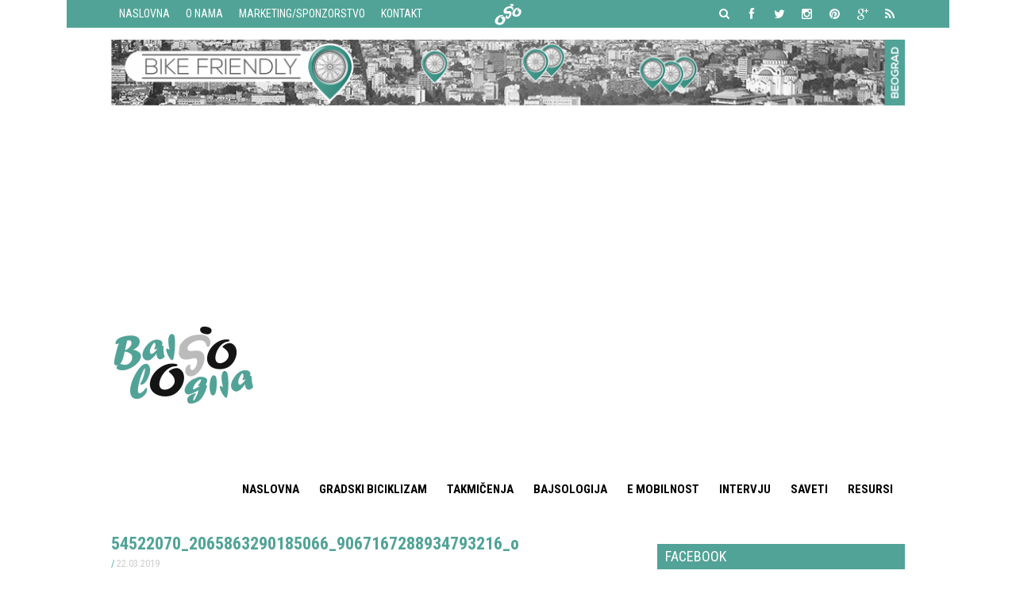

--- FILE ---
content_type: text/html; charset=UTF-8
request_url: https://bajsologija.rs/protest-biciklista-performans-ispred-skupstine-grada-sa-maskama-vesica-i-malog/54522070_2065863290185066_9067167288934793216_o/
body_size: 26927
content:
<!doctype html>
<html lang="en-US"
	prefix="og: http://ogp.me/ns#"  class="no-js">
	<head>
		<meta charset="UTF-8">
		<title>  54522070_2065863290185066_9067167288934793216_o : Bajsologija</title>

		<link href="//www.google-analytics.com" rel="dns-prefetch">
        <link href="https://bajsologija.rs/wp-content/themes/html5blank-master/img/icons/favicon.ico" rel="shortcut icon">
        <link href="https://bajsologija.rs/wp-content/themes/html5blank-master/img/icons/touch.png" rel="apple-touch-icon-precomposed">

		<meta http-equiv="X-UA-Compatible" content="IE=edge,chrome=1">
		<meta name="viewport" content="width=device-width,initial-scale=1.0">
		<meta name="description" content="Bajsologija je blog o biciklizmu koji su napravili ljubitelji vožnje bajsa u želji da ga čitaju isti takvi ljubitelji vožnje bajsa">
		
		<!-- web font  Roboto Condenset -->
		<link href='https://fonts.googleapis.com/css?family=Roboto+Condensed:400italic,700italic,400,700&subset=latin,latin-ext' rel='stylesheet' type='text/css'>
		<!-- Font Awesome -->
		<link href="//netdna.bootstrapcdn.com/font-awesome/4.0.3/css/font-awesome.css" rel="stylesheet">
	
	


		<meta name='robots' content='max-image-preview:large' />
<!-- Added by Simplest Gallery Plugin v. 4.4 BEGIN -->
<!-- SG default gallery type is: lightbox -->
<!-- Added by FancyBox without labels BEGIN -->
<!-- Lighbox module for Simplest Gallery, v. 1.1 -->
<!-- Added by FancyBox without labels END -->
<!-- Added by Simplest Gallery Plugin END -->
<link rel='dns-prefetch' href='//cdnjs.cloudflare.com' />
<link rel="alternate" type="text/calendar" title="Bajsologija &raquo; iCal Feed" href="https://bajsologija.rs/kalendar/?ical=1" />
<script type="text/javascript">
/* <![CDATA[ */
window._wpemojiSettings = {"baseUrl":"https:\/\/s.w.org\/images\/core\/emoji\/14.0.0\/72x72\/","ext":".png","svgUrl":"https:\/\/s.w.org\/images\/core\/emoji\/14.0.0\/svg\/","svgExt":".svg","source":{"concatemoji":"https:\/\/bajsologija.rs\/wp-includes\/js\/wp-emoji-release.min.js"}};
/*! This file is auto-generated */
!function(i,n){var o,s,e;function c(e){try{var t={supportTests:e,timestamp:(new Date).valueOf()};sessionStorage.setItem(o,JSON.stringify(t))}catch(e){}}function p(e,t,n){e.clearRect(0,0,e.canvas.width,e.canvas.height),e.fillText(t,0,0);var t=new Uint32Array(e.getImageData(0,0,e.canvas.width,e.canvas.height).data),r=(e.clearRect(0,0,e.canvas.width,e.canvas.height),e.fillText(n,0,0),new Uint32Array(e.getImageData(0,0,e.canvas.width,e.canvas.height).data));return t.every(function(e,t){return e===r[t]})}function u(e,t,n){switch(t){case"flag":return n(e,"\ud83c\udff3\ufe0f\u200d\u26a7\ufe0f","\ud83c\udff3\ufe0f\u200b\u26a7\ufe0f")?!1:!n(e,"\ud83c\uddfa\ud83c\uddf3","\ud83c\uddfa\u200b\ud83c\uddf3")&&!n(e,"\ud83c\udff4\udb40\udc67\udb40\udc62\udb40\udc65\udb40\udc6e\udb40\udc67\udb40\udc7f","\ud83c\udff4\u200b\udb40\udc67\u200b\udb40\udc62\u200b\udb40\udc65\u200b\udb40\udc6e\u200b\udb40\udc67\u200b\udb40\udc7f");case"emoji":return!n(e,"\ud83e\udef1\ud83c\udffb\u200d\ud83e\udef2\ud83c\udfff","\ud83e\udef1\ud83c\udffb\u200b\ud83e\udef2\ud83c\udfff")}return!1}function f(e,t,n){var r="undefined"!=typeof WorkerGlobalScope&&self instanceof WorkerGlobalScope?new OffscreenCanvas(300,150):i.createElement("canvas"),a=r.getContext("2d",{willReadFrequently:!0}),o=(a.textBaseline="top",a.font="600 32px Arial",{});return e.forEach(function(e){o[e]=t(a,e,n)}),o}function t(e){var t=i.createElement("script");t.src=e,t.defer=!0,i.head.appendChild(t)}"undefined"!=typeof Promise&&(o="wpEmojiSettingsSupports",s=["flag","emoji"],n.supports={everything:!0,everythingExceptFlag:!0},e=new Promise(function(e){i.addEventListener("DOMContentLoaded",e,{once:!0})}),new Promise(function(t){var n=function(){try{var e=JSON.parse(sessionStorage.getItem(o));if("object"==typeof e&&"number"==typeof e.timestamp&&(new Date).valueOf()<e.timestamp+604800&&"object"==typeof e.supportTests)return e.supportTests}catch(e){}return null}();if(!n){if("undefined"!=typeof Worker&&"undefined"!=typeof OffscreenCanvas&&"undefined"!=typeof URL&&URL.createObjectURL&&"undefined"!=typeof Blob)try{var e="postMessage("+f.toString()+"("+[JSON.stringify(s),u.toString(),p.toString()].join(",")+"));",r=new Blob([e],{type:"text/javascript"}),a=new Worker(URL.createObjectURL(r),{name:"wpTestEmojiSupports"});return void(a.onmessage=function(e){c(n=e.data),a.terminate(),t(n)})}catch(e){}c(n=f(s,u,p))}t(n)}).then(function(e){for(var t in e)n.supports[t]=e[t],n.supports.everything=n.supports.everything&&n.supports[t],"flag"!==t&&(n.supports.everythingExceptFlag=n.supports.everythingExceptFlag&&n.supports[t]);n.supports.everythingExceptFlag=n.supports.everythingExceptFlag&&!n.supports.flag,n.DOMReady=!1,n.readyCallback=function(){n.DOMReady=!0}}).then(function(){return e}).then(function(){var e;n.supports.everything||(n.readyCallback(),(e=n.source||{}).concatemoji?t(e.concatemoji):e.wpemoji&&e.twemoji&&(t(e.twemoji),t(e.wpemoji)))}))}((window,document),window._wpemojiSettings);
/* ]]> */
</script>
<!-- bajsologija.rs is managing ads with Advanced Ads 2.0.14 – https://wpadvancedads.com/ --><script id="bajso-ready">
			window.advanced_ads_ready=function(e,a){a=a||"complete";var d=function(e){return"interactive"===a?"loading"!==e:"complete"===e};d(document.readyState)?e():document.addEventListener("readystatechange",(function(a){d(a.target.readyState)&&e()}),{once:"interactive"===a})},window.advanced_ads_ready_queue=window.advanced_ads_ready_queue||[];		</script>
		<link rel='stylesheet' id='sbi_styles-css' href='https://bajsologija.rs/wp-content/plugins/instagram-feed/css/sbi-styles.min.css' media='all' />
<link rel='stylesheet' id='tribe-tooltip-css' href='https://bajsologija.rs/wp-content/plugins/the-events-calendar/common/src/resources/css/tooltip.min.css' media='all' />
<style id='wp-emoji-styles-inline-css' type='text/css'>

	img.wp-smiley, img.emoji {
		display: inline !important;
		border: none !important;
		box-shadow: none !important;
		height: 1em !important;
		width: 1em !important;
		margin: 0 0.07em !important;
		vertical-align: -0.1em !important;
		background: none !important;
		padding: 0 !important;
	}
</style>
<link rel='stylesheet' id='wp-block-library-css' href='https://bajsologija.rs/wp-includes/css/dist/block-library/style.min.css' media='all' />
<style id='classic-theme-styles-inline-css' type='text/css'>
/*! This file is auto-generated */
.wp-block-button__link{color:#fff;background-color:#32373c;border-radius:9999px;box-shadow:none;text-decoration:none;padding:calc(.667em + 2px) calc(1.333em + 2px);font-size:1.125em}.wp-block-file__button{background:#32373c;color:#fff;text-decoration:none}
</style>
<style id='global-styles-inline-css' type='text/css'>
body{--wp--preset--color--black: #000000;--wp--preset--color--cyan-bluish-gray: #abb8c3;--wp--preset--color--white: #ffffff;--wp--preset--color--pale-pink: #f78da7;--wp--preset--color--vivid-red: #cf2e2e;--wp--preset--color--luminous-vivid-orange: #ff6900;--wp--preset--color--luminous-vivid-amber: #fcb900;--wp--preset--color--light-green-cyan: #7bdcb5;--wp--preset--color--vivid-green-cyan: #00d084;--wp--preset--color--pale-cyan-blue: #8ed1fc;--wp--preset--color--vivid-cyan-blue: #0693e3;--wp--preset--color--vivid-purple: #9b51e0;--wp--preset--gradient--vivid-cyan-blue-to-vivid-purple: linear-gradient(135deg,rgba(6,147,227,1) 0%,rgb(155,81,224) 100%);--wp--preset--gradient--light-green-cyan-to-vivid-green-cyan: linear-gradient(135deg,rgb(122,220,180) 0%,rgb(0,208,130) 100%);--wp--preset--gradient--luminous-vivid-amber-to-luminous-vivid-orange: linear-gradient(135deg,rgba(252,185,0,1) 0%,rgba(255,105,0,1) 100%);--wp--preset--gradient--luminous-vivid-orange-to-vivid-red: linear-gradient(135deg,rgba(255,105,0,1) 0%,rgb(207,46,46) 100%);--wp--preset--gradient--very-light-gray-to-cyan-bluish-gray: linear-gradient(135deg,rgb(238,238,238) 0%,rgb(169,184,195) 100%);--wp--preset--gradient--cool-to-warm-spectrum: linear-gradient(135deg,rgb(74,234,220) 0%,rgb(151,120,209) 20%,rgb(207,42,186) 40%,rgb(238,44,130) 60%,rgb(251,105,98) 80%,rgb(254,248,76) 100%);--wp--preset--gradient--blush-light-purple: linear-gradient(135deg,rgb(255,206,236) 0%,rgb(152,150,240) 100%);--wp--preset--gradient--blush-bordeaux: linear-gradient(135deg,rgb(254,205,165) 0%,rgb(254,45,45) 50%,rgb(107,0,62) 100%);--wp--preset--gradient--luminous-dusk: linear-gradient(135deg,rgb(255,203,112) 0%,rgb(199,81,192) 50%,rgb(65,88,208) 100%);--wp--preset--gradient--pale-ocean: linear-gradient(135deg,rgb(255,245,203) 0%,rgb(182,227,212) 50%,rgb(51,167,181) 100%);--wp--preset--gradient--electric-grass: linear-gradient(135deg,rgb(202,248,128) 0%,rgb(113,206,126) 100%);--wp--preset--gradient--midnight: linear-gradient(135deg,rgb(2,3,129) 0%,rgb(40,116,252) 100%);--wp--preset--font-size--small: 13px;--wp--preset--font-size--medium: 20px;--wp--preset--font-size--large: 36px;--wp--preset--font-size--x-large: 42px;--wp--preset--spacing--20: 0.44rem;--wp--preset--spacing--30: 0.67rem;--wp--preset--spacing--40: 1rem;--wp--preset--spacing--50: 1.5rem;--wp--preset--spacing--60: 2.25rem;--wp--preset--spacing--70: 3.38rem;--wp--preset--spacing--80: 5.06rem;--wp--preset--shadow--natural: 6px 6px 9px rgba(0, 0, 0, 0.2);--wp--preset--shadow--deep: 12px 12px 50px rgba(0, 0, 0, 0.4);--wp--preset--shadow--sharp: 6px 6px 0px rgba(0, 0, 0, 0.2);--wp--preset--shadow--outlined: 6px 6px 0px -3px rgba(255, 255, 255, 1), 6px 6px rgba(0, 0, 0, 1);--wp--preset--shadow--crisp: 6px 6px 0px rgba(0, 0, 0, 1);}:where(.is-layout-flex){gap: 0.5em;}:where(.is-layout-grid){gap: 0.5em;}body .is-layout-flow > .alignleft{float: left;margin-inline-start: 0;margin-inline-end: 2em;}body .is-layout-flow > .alignright{float: right;margin-inline-start: 2em;margin-inline-end: 0;}body .is-layout-flow > .aligncenter{margin-left: auto !important;margin-right: auto !important;}body .is-layout-constrained > .alignleft{float: left;margin-inline-start: 0;margin-inline-end: 2em;}body .is-layout-constrained > .alignright{float: right;margin-inline-start: 2em;margin-inline-end: 0;}body .is-layout-constrained > .aligncenter{margin-left: auto !important;margin-right: auto !important;}body .is-layout-constrained > :where(:not(.alignleft):not(.alignright):not(.alignfull)){max-width: var(--wp--style--global--content-size);margin-left: auto !important;margin-right: auto !important;}body .is-layout-constrained > .alignwide{max-width: var(--wp--style--global--wide-size);}body .is-layout-flex{display: flex;}body .is-layout-flex{flex-wrap: wrap;align-items: center;}body .is-layout-flex > *{margin: 0;}body .is-layout-grid{display: grid;}body .is-layout-grid > *{margin: 0;}:where(.wp-block-columns.is-layout-flex){gap: 2em;}:where(.wp-block-columns.is-layout-grid){gap: 2em;}:where(.wp-block-post-template.is-layout-flex){gap: 1.25em;}:where(.wp-block-post-template.is-layout-grid){gap: 1.25em;}.has-black-color{color: var(--wp--preset--color--black) !important;}.has-cyan-bluish-gray-color{color: var(--wp--preset--color--cyan-bluish-gray) !important;}.has-white-color{color: var(--wp--preset--color--white) !important;}.has-pale-pink-color{color: var(--wp--preset--color--pale-pink) !important;}.has-vivid-red-color{color: var(--wp--preset--color--vivid-red) !important;}.has-luminous-vivid-orange-color{color: var(--wp--preset--color--luminous-vivid-orange) !important;}.has-luminous-vivid-amber-color{color: var(--wp--preset--color--luminous-vivid-amber) !important;}.has-light-green-cyan-color{color: var(--wp--preset--color--light-green-cyan) !important;}.has-vivid-green-cyan-color{color: var(--wp--preset--color--vivid-green-cyan) !important;}.has-pale-cyan-blue-color{color: var(--wp--preset--color--pale-cyan-blue) !important;}.has-vivid-cyan-blue-color{color: var(--wp--preset--color--vivid-cyan-blue) !important;}.has-vivid-purple-color{color: var(--wp--preset--color--vivid-purple) !important;}.has-black-background-color{background-color: var(--wp--preset--color--black) !important;}.has-cyan-bluish-gray-background-color{background-color: var(--wp--preset--color--cyan-bluish-gray) !important;}.has-white-background-color{background-color: var(--wp--preset--color--white) !important;}.has-pale-pink-background-color{background-color: var(--wp--preset--color--pale-pink) !important;}.has-vivid-red-background-color{background-color: var(--wp--preset--color--vivid-red) !important;}.has-luminous-vivid-orange-background-color{background-color: var(--wp--preset--color--luminous-vivid-orange) !important;}.has-luminous-vivid-amber-background-color{background-color: var(--wp--preset--color--luminous-vivid-amber) !important;}.has-light-green-cyan-background-color{background-color: var(--wp--preset--color--light-green-cyan) !important;}.has-vivid-green-cyan-background-color{background-color: var(--wp--preset--color--vivid-green-cyan) !important;}.has-pale-cyan-blue-background-color{background-color: var(--wp--preset--color--pale-cyan-blue) !important;}.has-vivid-cyan-blue-background-color{background-color: var(--wp--preset--color--vivid-cyan-blue) !important;}.has-vivid-purple-background-color{background-color: var(--wp--preset--color--vivid-purple) !important;}.has-black-border-color{border-color: var(--wp--preset--color--black) !important;}.has-cyan-bluish-gray-border-color{border-color: var(--wp--preset--color--cyan-bluish-gray) !important;}.has-white-border-color{border-color: var(--wp--preset--color--white) !important;}.has-pale-pink-border-color{border-color: var(--wp--preset--color--pale-pink) !important;}.has-vivid-red-border-color{border-color: var(--wp--preset--color--vivid-red) !important;}.has-luminous-vivid-orange-border-color{border-color: var(--wp--preset--color--luminous-vivid-orange) !important;}.has-luminous-vivid-amber-border-color{border-color: var(--wp--preset--color--luminous-vivid-amber) !important;}.has-light-green-cyan-border-color{border-color: var(--wp--preset--color--light-green-cyan) !important;}.has-vivid-green-cyan-border-color{border-color: var(--wp--preset--color--vivid-green-cyan) !important;}.has-pale-cyan-blue-border-color{border-color: var(--wp--preset--color--pale-cyan-blue) !important;}.has-vivid-cyan-blue-border-color{border-color: var(--wp--preset--color--vivid-cyan-blue) !important;}.has-vivid-purple-border-color{border-color: var(--wp--preset--color--vivid-purple) !important;}.has-vivid-cyan-blue-to-vivid-purple-gradient-background{background: var(--wp--preset--gradient--vivid-cyan-blue-to-vivid-purple) !important;}.has-light-green-cyan-to-vivid-green-cyan-gradient-background{background: var(--wp--preset--gradient--light-green-cyan-to-vivid-green-cyan) !important;}.has-luminous-vivid-amber-to-luminous-vivid-orange-gradient-background{background: var(--wp--preset--gradient--luminous-vivid-amber-to-luminous-vivid-orange) !important;}.has-luminous-vivid-orange-to-vivid-red-gradient-background{background: var(--wp--preset--gradient--luminous-vivid-orange-to-vivid-red) !important;}.has-very-light-gray-to-cyan-bluish-gray-gradient-background{background: var(--wp--preset--gradient--very-light-gray-to-cyan-bluish-gray) !important;}.has-cool-to-warm-spectrum-gradient-background{background: var(--wp--preset--gradient--cool-to-warm-spectrum) !important;}.has-blush-light-purple-gradient-background{background: var(--wp--preset--gradient--blush-light-purple) !important;}.has-blush-bordeaux-gradient-background{background: var(--wp--preset--gradient--blush-bordeaux) !important;}.has-luminous-dusk-gradient-background{background: var(--wp--preset--gradient--luminous-dusk) !important;}.has-pale-ocean-gradient-background{background: var(--wp--preset--gradient--pale-ocean) !important;}.has-electric-grass-gradient-background{background: var(--wp--preset--gradient--electric-grass) !important;}.has-midnight-gradient-background{background: var(--wp--preset--gradient--midnight) !important;}.has-small-font-size{font-size: var(--wp--preset--font-size--small) !important;}.has-medium-font-size{font-size: var(--wp--preset--font-size--medium) !important;}.has-large-font-size{font-size: var(--wp--preset--font-size--large) !important;}.has-x-large-font-size{font-size: var(--wp--preset--font-size--x-large) !important;}
.wp-block-navigation a:where(:not(.wp-element-button)){color: inherit;}
:where(.wp-block-post-template.is-layout-flex){gap: 1.25em;}:where(.wp-block-post-template.is-layout-grid){gap: 1.25em;}
:where(.wp-block-columns.is-layout-flex){gap: 2em;}:where(.wp-block-columns.is-layout-grid){gap: 2em;}
.wp-block-pullquote{font-size: 1.5em;line-height: 1.6;}
</style>
<link rel='stylesheet' id='contact-form-7-css' href='https://bajsologija.rs/wp-content/plugins/contact-form-7/includes/css/styles.css' media='all' />
<link rel='stylesheet' id='ctf_styles-css' href='https://bajsologija.rs/wp-content/plugins/custom-twitter-feeds/css/ctf-styles.min.css' media='all' />
<link rel='stylesheet' id='photo-feed-css' href='https://bajsologija.rs/wp-content/plugins/photo-feed/assets/style.min.css' media='all' />
<link rel='stylesheet' id='normalize-css' href='https://bajsologija.rs/wp-content/themes/html5blank-master/normalize.css' media='all' />
<link rel='stylesheet' id='html5blank-css' href='https://bajsologija.rs/wp-content/themes/html5blank-master/style.css' media='all' />
<link rel='stylesheet' id='fancybox-css' href='https://bajsologija.rs/wp-content/plugins/simplest-gallery/fancybox/jquery.fancybox-1.3.4.css' media='all' />
<script type="text/javascript" src="https://bajsologija.rs/wp-content/plugins/simplest-gallery/lib/jquery-1.10.2.min.js" id="jquery-js"></script>
<script type="text/javascript" src="https://bajsologija.rs/wp-content/themes/html5blank-master/js/jquery.bxslider.min.js" id="bxscript-js"></script>
<script type="text/javascript" src="https://cdnjs.cloudflare.com/ajax/libs/conditionizr.js/4.0.0/conditionizr.js" id="conditionizr-js"></script>
<script type="text/javascript" src="https://cdnjs.cloudflare.com/ajax/libs/modernizr/2.7.1/modernizr.min.js" id="modernizr-js"></script>
<script type="text/javascript" src="https://bajsologija.rs/wp-content/themes/html5blank-master/js/scripts.js" id="html5blankscripts-js"></script>
<script type="text/javascript" src="https://bajsologija.rs/wp-content/plugins/simplest-gallery/lib/jquery-migrate-1.2.1.min.js" id="jquery-migrate-js"></script>
<script type="text/javascript" src="https://bajsologija.rs/wp-content/plugins/simplest-gallery/lib/jquery.mousewheel-3.0.6.pack.js" id="jquery.mousewheel-js"></script>
<script type="text/javascript" src="https://bajsologija.rs/wp-content/plugins/simplest-gallery/fancybox/jquery.fancybox-1.3.4.js" id="fancybox-js"></script>
<link rel="https://api.w.org/" href="https://bajsologija.rs/wp-json/" /><link rel="alternate" type="application/json" href="https://bajsologija.rs/wp-json/wp/v2/media/9216" /><link rel="alternate" type="application/json+oembed" href="https://bajsologija.rs/wp-json/oembed/1.0/embed?url=https%3A%2F%2Fbajsologija.rs%2Fprotest-biciklista-performans-ispred-skupstine-grada-sa-maskama-vesica-i-malog%2F54522070_2065863290185066_9067167288934793216_o%2F" />
<link rel="alternate" type="text/xml+oembed" href="https://bajsologija.rs/wp-json/oembed/1.0/embed?url=https%3A%2F%2Fbajsologija.rs%2Fprotest-biciklista-performans-ispred-skupstine-grada-sa-maskama-vesica-i-malog%2F54522070_2065863290185066_9067167288934793216_o%2F&#038;format=xml" />
<meta name="tec-api-version" content="v1"><meta name="tec-api-origin" content="https://bajsologija.rs"><link rel="https://theeventscalendar.com/" href="https://bajsologija.rs/wp-json/tribe/events/v1/" />        <script>

      window.OneSignalDeferred = window.OneSignalDeferred || [];

      OneSignalDeferred.push(function(OneSignal) {
        var oneSignal_options = {};
        window._oneSignalInitOptions = oneSignal_options;

        oneSignal_options['serviceWorkerParam'] = { scope: '/' };
oneSignal_options['serviceWorkerPath'] = 'OneSignalSDKWorker.js.php';

        OneSignal.Notifications.setDefaultUrl("https://bajsologija.rs");

        oneSignal_options['wordpress'] = true;
oneSignal_options['appId'] = '93c2cb15-f0b1-4f95-ad46-aec65303ebc2';
oneSignal_options['allowLocalhostAsSecureOrigin'] = true;
oneSignal_options['welcomeNotification'] = { };
oneSignal_options['welcomeNotification']['disable'] = true;
oneSignal_options['subdomainName'] = "Bajsologija";
oneSignal_options['promptOptions'] = { };
oneSignal_options['promptOptions']['actionMessage'] = "Prijavite se za obaveštenja";
oneSignal_options['promptOptions']['acceptButtonText'] = "Hvala";
oneSignal_options['promptOptions']['cancelButtonText'] = "Ne hvala";
oneSignal_options['promptOptions']['siteName'] = "http://bajsologija.rs";
oneSignal_options['promptOptions']['autoAcceptTitle'] = "Hvala";
              OneSignal.init(window._oneSignalInitOptions);
              OneSignal.Slidedown.promptPush()      });

      function documentInitOneSignal() {
        var oneSignal_elements = document.getElementsByClassName("OneSignal-prompt");

        var oneSignalLinkClickHandler = function(event) { OneSignal.Notifications.requestPermission(); event.preventDefault(); };        for(var i = 0; i < oneSignal_elements.length; i++)
          oneSignal_elements[i].addEventListener('click', oneSignalLinkClickHandler, false);
      }

      if (document.readyState === 'complete') {
           documentInitOneSignal();
      }
      else {
           window.addEventListener("load", function(event){
               documentInitOneSignal();
          });
      }
    </script>
<div id="wallLeft" style="text-align:right;position:fixed;width:464px;height:1080px;top:0px;left:50%;margin-left:-1020px;z-index:99999;background-color:#ffffff;">
<script async src="https://securepubads.g.doubleclick.net/tag/js/gpt.js"></script>
<script>
  window.googletag = window.googletag || {cmd: []};
  googletag.cmd.push(function() {
    googletag.defineSlot('/96107961/Bajsologija/bajsologija_brending_l', [464, 1080], 'div-gpt-ad-1572603409202-0').addService(googletag.pubads());
    googletag.pubads().enableSingleRequest();
    googletag.enableServices();
  });
</script>




<!-- /96107961/Bajsologija/bajsologija_brending_l -->
<div id='div-gpt-ad-1572603409202-0' style='width: 464px; height: 1080px;'>
  <script>
    googletag.cmd.push(function() { googletag.display('div-gpt-ad-1572603409202-0'); });
  </script>
</div></div>
<div align="left">
<div id="wallRight" style="text-align:left;position:fixed;width:464px;height:1080px;top:0px;right:50%;margin-right:-1020px;z-index:99999;background-color:#ffffff;">
<script async src="https://securepubads.g.doubleclick.net/tag/js/gpt.js"></script>
<script>
  window.googletag = window.googletag || {cmd: []};
  googletag.cmd.push(function() {
    googletag.defineSlot('/96107961/Bajsologija/bajsologija_brending_r', [464, 1080], 'div-gpt-ad-1572603463990-0').addService(googletag.pubads());
    googletag.pubads().enableSingleRequest();
    googletag.enableServices();
  });
</script>





<!-- /96107961/Bajsologija/bajsologija_brending_r -->
<div id='div-gpt-ad-1572603463990-0' style='width: 464px; height: 1080px;'>
  <script>
    googletag.cmd.push(function() { googletag.display('div-gpt-ad-1572603463990-0'); });
  </script>
</div>	</div>
</div><script async src="https://securepubads.g.doubleclick.net/tag/js/gpt.js"></script>
<script>
  window.googletag = window.googletag || {cmd: []};
  googletag.cmd.push(function() {
    googletag.defineSlot('/96107961/Bajsologija/bajsologija_id1_desktop', [[728, 90], [970, 90], [970, 250]], 'div-gpt-ad-1569588766413-0').addService(googletag.pubads());
    googletag.defineSlot('/96107961/Bajsologija/bajsologija_id2_desktop', [[300, 250], [160, 600], [300, 600]], 'div-gpt-ad-1569588796625-0').addService(googletag.pubads());
    googletag.defineSlot('/96107961/Bajsologija/bajsologija_id3_desktop', [300, 250], 'div-gpt-ad-1569588817405-0').addService(googletag.pubads());	  
    googletag.defineOutOfPageSlot('/96107961/Bajsologija/bajsologija_sticky_desk', 'div-gpt-ad-1569588847026-0').addService(googletag.pubads());
//  googletag.defineSlot('/96107961/Bajsologija/bajsologija_brending_l', [464, 1080], 'div-gpt-ad-1572603409202-0').addService(googletag.pubads());
//  googletag.defineSlot('/96107961/Bajsologija/bajsologija_brending_r', [464, 1080], 'div-gpt-ad-1572603463990-0').addService(googletag.pubads());
	googletag.pubads().enableLazyLoad({
    fetchMarginPercent: 200,
    renderMarginPercent: 50
  });
	   googletag.pubads().setTargeting('Category', [] )
	  googletag.pubads().setCentering(true);
    googletag.enableServices();
  });
</script>		<style type="text/css" id="wp-custom-css">
			.currenttext{
color: #ffffff;
    text-decoration: none;
    font-size: 18px;
    background-color: #51A397;
    padding: 2px;
    margin-bottom: 10px;
}
.adrotate_widgets{
	margin-bottom:20px;
	}
.header-nav ul li, .footer-nav ul li {
    margin-right: 5px;
    font-family: 'Roboto Condensed', sans-serif;
    font-size: 15px;
    text-transform: uppercase;
    list-style: none;
    float: left;
	font-weight:700;
}		</style>
				
		
		
		<script>
        // conditionizr.com
        // configure environment tests
        conditionizr.config({
            assets: 'https://bajsologija.rs/wp-content/themes/html5blank-master',
            tests: {}
        });
        </script>
		
<script async src="https://pagead2.googlesyndication.com/pagead/js/adsbygoogle.js?client=ca-pub-2221751377210337"
     crossorigin="anonymous"></script>

	</head>
	

	<body class="attachment attachment-template-default single single-attachment postid-9216 attachmentid-9216 attachment-jpeg tribe-no-js 54522070_2065863290185066_9067167288934793216_o aa-prefix-bajso-">

		

			<!-- header -->
			<header class="header clear" role="banner">
				
				<div class="topMeni">
					<!-- wrapper -->
						<div class="wrapper">
							<!-- top-nav -->
							<nav class="top-nav clear" role="navigation">
								<ul><li id="menu-item-4131" class="home menu-item menu-item-type-custom menu-item-object-custom menu-item-home menu-item-4131"><a href="https://bajsologija.rs">Naslovna</a></li>
<li id="menu-item-4046" class="menu-item menu-item-type-post_type menu-item-object-page menu-item-4046"><a href="https://bajsologija.rs/o-nama/">O nama</a></li>
<li id="menu-item-4047" class="menu-item menu-item-type-post_type menu-item-object-page menu-item-4047"><a href="https://bajsologija.rs/marketing/">Marketing/Sponzorstvo</a></li>
<li id="menu-item-4098" class="menu-item menu-item-type-post_type menu-item-object-page menu-item-4098"><a href="https://bajsologija.rs/kontakt/">Kontakt</a></li>
</ul>							</nav><!-- /top-nav -->
							
							
							<nav class="social-nav clear" role="navigation">
								<ul>
									<li><a href="https://www.facebook.com/Bajsologija" target="_blank"><i class="fa fa-facebook"></i></a></li>
									<li><a href="https://twitter.com/bajsologija" target="_blank"><i class="fa fa-twitter"></i></a></li>
									<li><a href="https://instagram.com/bajsologija" target="_blank"><i class="fa fa-instagram"></i></a></li>
									<li><a href="https://pinterest.com/bajsologija" target="_blank"><i class="fa fa-pinterest"></i></a></li>
									<li><a href="https://plus.google.com/107760109171310263109" target="_blank"><i class="fa fa-google-plus"></i></a></li>
									<li><a href="index.php?feed=rss"><i class="fa fa-rss"></i></a></li>
								</ul>
							</nav>
							
							
							<div class="s-box">
							<div id="sb-search" class="sb-search">
							<form method="get" action="https://bajsologija.rs" role="search">
								<input class="sb-search-input" placeholder="Tekst pretrage..." type="text" value="" name="s" id="search">
								<input class="sb-search-submit" type="submit" value="">
								<span class="sb-icon-search"><i class="fa fa-search"></i></span>
							</form>
							</div>
						</div>
							
							
							<!-- /top-nav -->
											
						</div><!-- /wrapper -->
				</div>
				<!-- wrapper -->
					<div class="wrapper">
					
						 <div id="dl-menu" class="dl-menuwrapper">
						<button class="dl-trigger">Open Menu</button>
						<ul class="dl-menu">
							<li>
								<a href="http://bajsologija.rs/">Naslovna</a>
								
							</li>
							<li>
								<a href="http://bajsologija.rs/c/gradski-biciklizam/">Gradski biciklizam</a>
								
							</li>
							<li>
								<a href="http://bajsologija.rs/c/takmicenja/">Takmicenja</a>
							</li>
							<li>
								<a href="http://bajsologija.rs/c/bajsologija/">Bajsologija</a>
							</li>
							
							<li>
								<a href="http://bajsologija.rs/c/intervju/">Intervju</a>
							</li>
							
							<li>
								<a href="http://bajsologija.rs/c/saveti/">Saveti</a>
							</li>
							
							<li>
								<a href="http://bajsologija.rs/info/">Info</a>
							</li>
							
						</ul>
					</div><!-- /dl-menuwrapper -->	
					
					<div class="sidebar-widget-header">
		               <div id="custom_html-2" class="widget_text widget_custom_html"><div class="textwidget custom-html-widget"><div style="margin-bottom:10px;">
	<a href="http://bajsologija.rs/mapiranje/"><img src="http://bajsologija.rs/wp-content/uploads/2019/09/bajsologija-bike-friendly.jpg"/></a></div></div></div><div class="bajso-widget"><div style="margin-left: auto;margin-right: auto;width: 970px;height: 250px;" id="bajso-2493964873"><!-- /96107961/Bajsologija/bajsologija_id1_desktop -->
<div id='div-gpt-ad-1569588766413-0'>
  <script>
    googletag.cmd.push(function() { googletag.display('div-gpt-ad-1569588766413-0'); });
  </script>
</div></div></div>	                </div><!-- CLOSE sidebar-widget-header -->	
							
					<!-- logo -->
					<div class="logo clear">
						<a href="https://bajsologija.rs">
							<img src="https://bajsologija.rs/wp-content/themes/html5blank-master/img/bajsologija-logo.png" alt="Logo" class="logo-img">
						</a>
					</div><!-- /logo -->

					<!-- nav -->
					<nav class="header-nav nav" role="navigation">
					
						<ul id="id-menu" class="menu"><li id="menu-item-4039" class="menu-item menu-item-type-custom menu-item-object-custom menu-item-home menu-item-4039"><a href="https://bajsologija.rs/">Naslovna</a></li>
<li id="menu-item-4066" class="menu-item menu-item-type-taxonomy menu-item-object-category menu-item-4066"><a href="https://bajsologija.rs/c/gradski-biciklizam/">Gradski biciklizam</a></li>
<li id="menu-item-4848" class="menu-item menu-item-type-taxonomy menu-item-object-category menu-item-has-children menu-item-4848"><a href="https://bajsologija.rs/c/takmicenja/">Takmičenja</a>
<ul class="sub-menu">
	<li id="menu-item-4059" class="menu-item menu-item-type-taxonomy menu-item-object-category menu-item-4059"><a href="https://bajsologija.rs/c/takmicenja/reprezentacija-2/">Reprezentacija</a></li>
	<li id="menu-item-4060" class="menu-item menu-item-type-taxonomy menu-item-object-category menu-item-4060"><a href="https://bajsologija.rs/c/takmicenja/trka-kroz-srbiju/">Trka kroz Srbiju</a></li>
	<li id="menu-item-4056" class="menu-item menu-item-type-taxonomy menu-item-object-category menu-item-4056"><a href="https://bajsologija.rs/c/takmicenja/dunavski-kup/">Dunavski kup</a></li>
	<li id="menu-item-4057" class="menu-item menu-item-type-taxonomy menu-item-object-category menu-item-4057"><a href="https://bajsologija.rs/c/takmicenja/nacionalno-prvenstvo/">Nacionalno prvenstvo</a></li>
	<li id="menu-item-4061" class="menu-item menu-item-type-taxonomy menu-item-object-category menu-item-4061"><a href="https://bajsologija.rs/c/takmicenja/uci-world-tour/">UCI World tour</a></li>
	<li id="menu-item-4058" class="menu-item menu-item-type-taxonomy menu-item-object-category menu-item-4058"><a href="https://bajsologija.rs/c/takmicenja/ostale-trke/">Ostale trke</a></li>
	<li id="menu-item-9805" class="menu-item menu-item-type-taxonomy menu-item-object-category menu-item-9805"><a href="https://bajsologija.rs/c/takmicenja/bici-svet/">Bici svet</a></li>
</ul>
</li>
<li id="menu-item-4067" class="menu-item menu-item-type-taxonomy menu-item-object-category menu-item-4067"><a href="https://bajsologija.rs/c/bajsologija/">Bajsologija</a></li>
<li id="menu-item-9461" class="menu-item menu-item-type-taxonomy menu-item-object-category menu-item-9461"><a href="https://bajsologija.rs/c/e-mobilnost/">e mobilnost</a></li>
<li id="menu-item-4849" class="menu-item menu-item-type-taxonomy menu-item-object-category menu-item-has-children menu-item-4849"><a href="https://bajsologija.rs/c/intervju/">Intervju</a>
<ul class="sub-menu">
	<li id="menu-item-4062" class="menu-item menu-item-type-taxonomy menu-item-object-category menu-item-4062"><a href="https://bajsologija.rs/c/rekli-su-za-bajsologiju/">Rekli su&#8230;</a></li>
	<li id="menu-item-4063" class="menu-item menu-item-type-taxonomy menu-item-object-category menu-item-4063"><a href="https://bajsologija.rs/c/tvoja-prica/">Tvoja priča</a></li>
</ul>
</li>
<li id="menu-item-4064" class="menu-item menu-item-type-taxonomy menu-item-object-category menu-item-4064"><a href="https://bajsologija.rs/c/saveti/">Saveti</a></li>
<li id="menu-item-4716" class="info menu-item menu-item-type-post_type menu-item-object-page menu-item-has-children menu-item-4716"><a href="https://bajsologija.rs/info/">Resursi</a>
<ul class="sub-menu">
	<li id="menu-item-9121" class="menu-item menu-item-type-post_type menu-item-object-page menu-item-9121"><a href="https://bajsologija.rs/projekti/">Projekti</a></li>
	<li id="menu-item-4055" class="menu-item menu-item-type-taxonomy menu-item-object-category menu-item-4055"><a href="https://bajsologija.rs/c/info/udruzenja/">Udruženja</a></li>
	<li id="menu-item-4051" class="menu-item menu-item-type-taxonomy menu-item-object-category menu-item-4051"><a href="https://bajsologija.rs/c/info/staze/">Staze</a></li>
	<li id="menu-item-4053" class="menu-item menu-item-type-taxonomy menu-item-object-category menu-item-4053"><a href="https://bajsologija.rs/c/info/prodavnice/">Prodavnice</a></li>
	<li id="menu-item-10580" class="menu-item menu-item-type-post_type menu-item-object-page menu-item-10580"><a href="https://bajsologija.rs/proizvodaci-bicikala/">Proizvođači bicikala</a></li>
	<li id="menu-item-4393" class="menu-item menu-item-type-post_type menu-item-object-page menu-item-4393"><a href="https://bajsologija.rs/servisi/">Servisi</a></li>
	<li id="menu-item-4052" class="menu-item menu-item-type-taxonomy menu-item-object-category menu-item-4052"><a href="https://bajsologija.rs/c/info/klubovi-2/">Klubovi</a></li>
</ul>
</li>
</ul>					
					</nav><!-- /nav -->
					
					
								

				
				</div><!-- /wrapper -->
				
			</header><!-- /header -->
	
	
		
	<!-- wrapper -->
	<div class="wrapper single_post">

	<main role="main">
	<!-- section -->
	<section>
	
	
	
	

	
		<!-- article -->
		<article id="post-9216" class="post-9216 attachment type-attachment status-inherit hentry">
		
								
		
			<!-- post title -->
			<h1>
				<a href="https://bajsologija.rs/protest-biciklista-performans-ispred-skupstine-grada-sa-maskama-vesica-i-malog/54522070_2065863290185066_9067167288934793216_o/" title="54522070_2065863290185066_9067167288934793216_o">54522070_2065863290185066_9067167288934793216_o</a>
			</h1>
			<!-- /post title -->
			
			<!-- info -->
			<div class="info">
				<span class="category"></span> / <span class="date">22.03.2019</span>
			</div>
			<!-- /info -->
			
			<!-- AddThis Button BEGIN -->
			<div class="social">
				<div class="addthis_toolbox addthis_default_style ">
				<a class="addthis_button_facebook_like" fb:like:layout="button_count"></a>
				<a class="addthis_button_facebook_like" fb:like:layout="button_count" fb:like:action="recommend"></a> 
				<a class="addthis_button_tweet"></a>
				<a class="addthis_button_google_plusone" g:plusone:size="medium"></a>  
				<a class="addthis_counter addthis_pill_style"></a>
				</div>
				<script type="text/javascript">var addthis_config = {"data_track_addressbar":true};</script>
				<script type="text/javascript" src="//s7.addthis.com/js/300/addthis_widget.js#pubid=ra-5314ef8e79a408ee"></script>
			</div>	
			<!-- AddThis Button END -->
			
			<!-- Lead content -->
			<div class="lead">
							</div>
			<!-- /Lead content -->


			<!-- post thumbnail -->
						<!-- /post thumbnail -->
			
			

			<div class="bajso-before-content" id="bajso-1614694159"><script async src="//pagead2.googlesyndication.com/pagead/js/adsbygoogle.js"></script>
<script>
     (adsbygoogle = window.adsbygoogle || []).push({
          google_ad_client: "ca-pub-2221751377210337",
          enable_page_level_ads: true
     });
</script></div><p class="attachment"><a href='https://bajsologija.rs/wp-content/uploads/2019/03/54522070_2065863290185066_9067167288934793216_o.jpg'><img decoding="async" width="250" height="167" src="https://bajsologija.rs/wp-content/uploads/2019/03/54522070_2065863290185066_9067167288934793216_o-250x167.jpg" class="attachment-medium size-medium" alt="" srcset="https://bajsologija.rs/wp-content/uploads/2019/03/54522070_2065863290185066_9067167288934793216_o-250x167.jpg 250w, https://bajsologija.rs/wp-content/uploads/2019/03/54522070_2065863290185066_9067167288934793216_o-768x512.jpg 768w, https://bajsologija.rs/wp-content/uploads/2019/03/54522070_2065863290185066_9067167288934793216_o-700x467.jpg 700w, https://bajsologija.rs/wp-content/uploads/2019/03/54522070_2065863290185066_9067167288934793216_o-120x80.jpg 120w, https://bajsologija.rs/wp-content/uploads/2019/03/54522070_2065863290185066_9067167288934793216_o.jpg 2000w" sizes="(max-width: 250px) 100vw, 250px" /></a></p>
						<!-- share -->
			<div class="share">
				<span class="podeli">Podeli sa prijateljima</span>
				<div class="addthis_toolbox addthis_default_style ">
				<a class="addthis_button_facebook_like" fb:like:layout="button_count"></a>
				<a class="addthis_button_facebook_like" fb:like:layout="button_count" fb:like:action="recommend"></a> 
				<a class="addthis_button_tweet"></a>
				<a class="addthis_button_google_plusone" g:plusone:size="medium"></a>  
				<a class="addthis_counter addthis_pill_style"></a>
				</div>
				<script type="text/javascript">var addthis_config = {"data_track_addressbar":true};</script>
				<script type="text/javascript" src="//s7.addthis.com/js/300/addthis_widget.js#pubid=ra-5314ef8e79a408ee"></script>
			</div>
			<!-- /share -->
			
			<div id="midasWidget__399"></div>

			<!-- related -->
			<div class="related">
				<span class="povezan_naslov">Povezane vesti</span>
				<div class='yarpp yarpp-related yarpp-related-website yarpp-related-none yarpp-template-yarpp-template-thumbnail'>

<p>Nema tekstova</p>
</div>
			</div>
			<!-- /related -->
			
			
			<!-- comment -->
			<div class="coment">
				<span>Komentari</span>
				
<div id="disqus_thread"></div>
			</div>
			<!-- /comment -->
			
			

<script async src="https://cdn.midas-network.com/Widget/IndexAsync/3?portalWidgetId=399" type="text/javascript"></script>
				
		</article>
		<!-- /article -->

	
	
	</section>
	<!-- /section -->
	</main>
<!-- sidebar -->
<aside class="sidebar" role="complementary">

	<div class="sidebar-widget">
		<div class="bajso-widget"><div style="margin-top: 10px;margin-left: auto;margin-right: auto;text-align: center;" id="bajso-714414750"><!-- /96107961/Bajsologija/bajsologija_id2_desktop -->
<div id='div-gpt-ad-1569588796625-0'>
  <script>
    googletag.cmd.push(function() { googletag.display('div-gpt-ad-1569588796625-0'); });
  </script>
</div></div></div><div id="text-4" class="widget_text"><h3>facebook</h3>			<div class="textwidget"><iframe src="//www.facebook.com/plugins/likebox.php?href=http%3A%2F%2Fwww.facebook.com%2FBajsologija&amp;width=312&amp;height=250&amp;show_faces=true&amp;colorscheme=light&amp;stream=false&amp;border_color&amp;header=false&amp;appId=353002411463344" scrolling="no" frameborder="0" style="border:none; overflow:hidden; width:100%; height:250px;" allowTransparency="true"></iframe></div>
		</div><div id="block-3" class="widget_block">
<div id="sb_instagram"  class="sbi sbi_mob_col_1 sbi_tab_col_2 sbi_col_3 sbi_width_resp" style="padding-bottom: 10px;"	 data-feedid="*1"  data-res="auto" data-cols="3" data-colsmobile="1" data-colstablet="2" data-num="15" data-nummobile="15" data-item-padding="5"	 data-shortcode-atts="{&quot;feed&quot;:&quot;1&quot;,&quot;cachetime&quot;:30}"  data-postid="9216" data-locatornonce="4d6eb01c0f" data-imageaspectratio="1:1" data-sbi-flags="favorLocal">
	<div class="sb_instagram_header "   >
	<a class="sbi_header_link" target="_blank"
	   rel="nofollow noopener" href="https://www.instagram.com/bajsologija/" title="@bajsologija">
		<div class="sbi_header_text sbi_no_bio">
			<div class="sbi_header_img"  data-avatar-url="https://scontent-ams2-1.cdninstagram.com/v/t51.2885-19/21878829_1488616821231495_2214316504516657152_n.jpg?stp=dst-jpg_s206x206_tt6&amp;_nc_cat=111&amp;ccb=7-5&amp;_nc_sid=bf7eb4&amp;efg=eyJ2ZW5jb2RlX3RhZyI6InByb2ZpbGVfcGljLnd3dy43NTMuQzMifQ%3D%3D&amp;_nc_ohc=qn7ug6ktQ8gQ7kNvwHnRXzc&amp;_nc_oc=AdmXZU_Bz6qxAOA96EeZylZqzDGYU7EaMF1sXoSmrg136k-y8X7XOtumtJUhBZ0JsYc&amp;_nc_zt=24&amp;_nc_ht=scontent-ams2-1.cdninstagram.com&amp;edm=AP4hL3IEAAAA&amp;_nc_tpa=Q5bMBQEaxKT9Bt0MmtEkmwvu0591IWNvIn0kSr41tgDQePLnf2pKno3U9qCIxNJFAKTv8E10lZeXEnF12A&amp;oh=00_AfhGah3e7hIaf5LuLlUY7ZNZE7nB6P7oJgbq_toStNNLeQ&amp;oe=692E0F77">
									<div class="sbi_header_img_hover"  ><svg class="sbi_new_logo fa-instagram fa-w-14" aria-hidden="true" data-fa-processed="" aria-label="Instagram" data-prefix="fab" data-icon="instagram" role="img" viewBox="0 0 448 512">
                    <path fill="currentColor" d="M224.1 141c-63.6 0-114.9 51.3-114.9 114.9s51.3 114.9 114.9 114.9S339 319.5 339 255.9 287.7 141 224.1 141zm0 189.6c-41.1 0-74.7-33.5-74.7-74.7s33.5-74.7 74.7-74.7 74.7 33.5 74.7 74.7-33.6 74.7-74.7 74.7zm146.4-194.3c0 14.9-12 26.8-26.8 26.8-14.9 0-26.8-12-26.8-26.8s12-26.8 26.8-26.8 26.8 12 26.8 26.8zm76.1 27.2c-1.7-35.9-9.9-67.7-36.2-93.9-26.2-26.2-58-34.4-93.9-36.2-37-2.1-147.9-2.1-184.9 0-35.8 1.7-67.6 9.9-93.9 36.1s-34.4 58-36.2 93.9c-2.1 37-2.1 147.9 0 184.9 1.7 35.9 9.9 67.7 36.2 93.9s58 34.4 93.9 36.2c37 2.1 147.9 2.1 184.9 0 35.9-1.7 67.7-9.9 93.9-36.2 26.2-26.2 34.4-58 36.2-93.9 2.1-37 2.1-147.8 0-184.8zM398.8 388c-7.8 19.6-22.9 34.7-42.6 42.6-29.5 11.7-99.5 9-132.1 9s-102.7 2.6-132.1-9c-19.6-7.8-34.7-22.9-42.6-42.6-11.7-29.5-9-99.5-9-132.1s-2.6-102.7 9-132.1c7.8-19.6 22.9-34.7 42.6-42.6 29.5-11.7 99.5-9 132.1-9s102.7-2.6 132.1 9c19.6 7.8 34.7 22.9 42.6 42.6 11.7 29.5 9 99.5 9 132.1s2.7 102.7-9 132.1z"></path>
                </svg></div>
					<img loading="lazy" decoding="async"  src="https://bajsologija.rs/wp-content/uploads/sb-instagram-feed-images/bajsologija.webp" alt="" width="50" height="50">
				
							</div>

			<div class="sbi_feedtheme_header_text">
				<h3>bajsologija</h3>
							</div>
		</div>
	</a>
</div>

	<div id="sbi_images"  style="gap: 10px;">
		<div class="sbi_item sbi_type_image sbi_new sbi_transition"
	id="sbi_17919606711201286" data-date="1764148421">
	<div class="sbi_photo_wrap">
		<a class="sbi_photo" href="https://www.instagram.com/p/DRg6UYjDMJS/" target="_blank" rel="noopener nofollow"
			data-full-res="https://scontent-ams2-1.cdninstagram.com/v/t51.82787-15/588946722_18538899934006623_9182764679512080101_n.jpg?stp=dst-jpg_e35_tt6&#038;_nc_cat=108&#038;ccb=7-5&#038;_nc_sid=18de74&#038;efg=eyJlZmdfdGFnIjoiRkVFRC5iZXN0X2ltYWdlX3VybGdlbi5DMyJ9&#038;_nc_ohc=V3pBlGN29hsQ7kNvwGTp-Zd&#038;_nc_oc=Adm_8U4wQp6CLUKXpSFa7FFOCDMjxuvQU70lrQLenTPPHE2h31V3Cq5SD0H2GmZoEoE&#038;_nc_zt=23&#038;_nc_ht=scontent-ams2-1.cdninstagram.com&#038;edm=ANo9K5cEAAAA&#038;_nc_gid=0UhEK9V_yyrJ4fiy2_SGbA&#038;oh=00_AfjCQcO5P0zwLq-DkdO_5kFPuLOKwDnYAXG12J2BjlYBKg&#038;oe=692E0D62"
			data-img-src-set="{&quot;d&quot;:&quot;https:\/\/scontent-ams2-1.cdninstagram.com\/v\/t51.82787-15\/588946722_18538899934006623_9182764679512080101_n.jpg?stp=dst-jpg_e35_tt6&amp;_nc_cat=108&amp;ccb=7-5&amp;_nc_sid=18de74&amp;efg=eyJlZmdfdGFnIjoiRkVFRC5iZXN0X2ltYWdlX3VybGdlbi5DMyJ9&amp;_nc_ohc=V3pBlGN29hsQ7kNvwGTp-Zd&amp;_nc_oc=Adm_8U4wQp6CLUKXpSFa7FFOCDMjxuvQU70lrQLenTPPHE2h31V3Cq5SD0H2GmZoEoE&amp;_nc_zt=23&amp;_nc_ht=scontent-ams2-1.cdninstagram.com&amp;edm=ANo9K5cEAAAA&amp;_nc_gid=0UhEK9V_yyrJ4fiy2_SGbA&amp;oh=00_AfjCQcO5P0zwLq-DkdO_5kFPuLOKwDnYAXG12J2BjlYBKg&amp;oe=692E0D62&quot;,&quot;150&quot;:&quot;https:\/\/scontent-ams2-1.cdninstagram.com\/v\/t51.82787-15\/588946722_18538899934006623_9182764679512080101_n.jpg?stp=dst-jpg_e35_tt6&amp;_nc_cat=108&amp;ccb=7-5&amp;_nc_sid=18de74&amp;efg=eyJlZmdfdGFnIjoiRkVFRC5iZXN0X2ltYWdlX3VybGdlbi5DMyJ9&amp;_nc_ohc=V3pBlGN29hsQ7kNvwGTp-Zd&amp;_nc_oc=Adm_8U4wQp6CLUKXpSFa7FFOCDMjxuvQU70lrQLenTPPHE2h31V3Cq5SD0H2GmZoEoE&amp;_nc_zt=23&amp;_nc_ht=scontent-ams2-1.cdninstagram.com&amp;edm=ANo9K5cEAAAA&amp;_nc_gid=0UhEK9V_yyrJ4fiy2_SGbA&amp;oh=00_AfjCQcO5P0zwLq-DkdO_5kFPuLOKwDnYAXG12J2BjlYBKg&amp;oe=692E0D62&quot;,&quot;320&quot;:&quot;https:\/\/scontent-ams2-1.cdninstagram.com\/v\/t51.82787-15\/588946722_18538899934006623_9182764679512080101_n.jpg?stp=dst-jpg_e35_tt6&amp;_nc_cat=108&amp;ccb=7-5&amp;_nc_sid=18de74&amp;efg=eyJlZmdfdGFnIjoiRkVFRC5iZXN0X2ltYWdlX3VybGdlbi5DMyJ9&amp;_nc_ohc=V3pBlGN29hsQ7kNvwGTp-Zd&amp;_nc_oc=Adm_8U4wQp6CLUKXpSFa7FFOCDMjxuvQU70lrQLenTPPHE2h31V3Cq5SD0H2GmZoEoE&amp;_nc_zt=23&amp;_nc_ht=scontent-ams2-1.cdninstagram.com&amp;edm=ANo9K5cEAAAA&amp;_nc_gid=0UhEK9V_yyrJ4fiy2_SGbA&amp;oh=00_AfjCQcO5P0zwLq-DkdO_5kFPuLOKwDnYAXG12J2BjlYBKg&amp;oe=692E0D62&quot;,&quot;640&quot;:&quot;https:\/\/scontent-ams2-1.cdninstagram.com\/v\/t51.82787-15\/588946722_18538899934006623_9182764679512080101_n.jpg?stp=dst-jpg_e35_tt6&amp;_nc_cat=108&amp;ccb=7-5&amp;_nc_sid=18de74&amp;efg=eyJlZmdfdGFnIjoiRkVFRC5iZXN0X2ltYWdlX3VybGdlbi5DMyJ9&amp;_nc_ohc=V3pBlGN29hsQ7kNvwGTp-Zd&amp;_nc_oc=Adm_8U4wQp6CLUKXpSFa7FFOCDMjxuvQU70lrQLenTPPHE2h31V3Cq5SD0H2GmZoEoE&amp;_nc_zt=23&amp;_nc_ht=scontent-ams2-1.cdninstagram.com&amp;edm=ANo9K5cEAAAA&amp;_nc_gid=0UhEK9V_yyrJ4fiy2_SGbA&amp;oh=00_AfjCQcO5P0zwLq-DkdO_5kFPuLOKwDnYAXG12J2BjlYBKg&amp;oe=692E0D62&quot;}">
			<span class="sbi-screenreader">Rainy day #citycycling #bajsologija #bike #cycling</span>
									<img decoding="async" src="https://bajsologija.rs/wp-content/plugins/instagram-feed/img/placeholder.png" alt="Rainy day #citycycling #bajsologija #bike #cycling" aria-hidden="true">
		</a>
	</div>
</div><div class="sbi_item sbi_type_image sbi_new sbi_transition"
	id="sbi_17978208656944804" data-date="1764075367">
	<div class="sbi_photo_wrap">
		<a class="sbi_photo" href="https://www.instagram.com/p/DReu-m6DMqL/" target="_blank" rel="noopener nofollow"
			data-full-res="https://scontent-ams2-1.cdninstagram.com/v/t51.82787-15/587708912_18538770637006623_4727618590576944452_n.heic?stp=dst-jpg_e35_tt6&#038;_nc_cat=102&#038;ccb=7-5&#038;_nc_sid=18de74&#038;efg=eyJlZmdfdGFnIjoiRkVFRC5iZXN0X2ltYWdlX3VybGdlbi5DMyJ9&#038;_nc_ohc=die1trGgIBsQ7kNvwFaIcW5&#038;_nc_oc=AdkobHcba0_HNxZ43Tm9Vk3KH25xYymdZPgENqhNryZW1Mr44SgF3atEl7vLIqPM1sI&#038;_nc_zt=23&#038;_nc_ht=scontent-ams2-1.cdninstagram.com&#038;edm=ANo9K5cEAAAA&#038;_nc_gid=0UhEK9V_yyrJ4fiy2_SGbA&#038;oh=00_Afh-G2r11iM8BMj5mjOa3ixRVtMMMCgJvB1E2s-YuG0_Fg&#038;oe=692E3378"
			data-img-src-set="{&quot;d&quot;:&quot;https:\/\/scontent-ams2-1.cdninstagram.com\/v\/t51.82787-15\/587708912_18538770637006623_4727618590576944452_n.heic?stp=dst-jpg_e35_tt6&amp;_nc_cat=102&amp;ccb=7-5&amp;_nc_sid=18de74&amp;efg=eyJlZmdfdGFnIjoiRkVFRC5iZXN0X2ltYWdlX3VybGdlbi5DMyJ9&amp;_nc_ohc=die1trGgIBsQ7kNvwFaIcW5&amp;_nc_oc=AdkobHcba0_HNxZ43Tm9Vk3KH25xYymdZPgENqhNryZW1Mr44SgF3atEl7vLIqPM1sI&amp;_nc_zt=23&amp;_nc_ht=scontent-ams2-1.cdninstagram.com&amp;edm=ANo9K5cEAAAA&amp;_nc_gid=0UhEK9V_yyrJ4fiy2_SGbA&amp;oh=00_Afh-G2r11iM8BMj5mjOa3ixRVtMMMCgJvB1E2s-YuG0_Fg&amp;oe=692E3378&quot;,&quot;150&quot;:&quot;https:\/\/scontent-ams2-1.cdninstagram.com\/v\/t51.82787-15\/587708912_18538770637006623_4727618590576944452_n.heic?stp=dst-jpg_e35_tt6&amp;_nc_cat=102&amp;ccb=7-5&amp;_nc_sid=18de74&amp;efg=eyJlZmdfdGFnIjoiRkVFRC5iZXN0X2ltYWdlX3VybGdlbi5DMyJ9&amp;_nc_ohc=die1trGgIBsQ7kNvwFaIcW5&amp;_nc_oc=AdkobHcba0_HNxZ43Tm9Vk3KH25xYymdZPgENqhNryZW1Mr44SgF3atEl7vLIqPM1sI&amp;_nc_zt=23&amp;_nc_ht=scontent-ams2-1.cdninstagram.com&amp;edm=ANo9K5cEAAAA&amp;_nc_gid=0UhEK9V_yyrJ4fiy2_SGbA&amp;oh=00_Afh-G2r11iM8BMj5mjOa3ixRVtMMMCgJvB1E2s-YuG0_Fg&amp;oe=692E3378&quot;,&quot;320&quot;:&quot;https:\/\/scontent-ams2-1.cdninstagram.com\/v\/t51.82787-15\/587708912_18538770637006623_4727618590576944452_n.heic?stp=dst-jpg_e35_tt6&amp;_nc_cat=102&amp;ccb=7-5&amp;_nc_sid=18de74&amp;efg=eyJlZmdfdGFnIjoiRkVFRC5iZXN0X2ltYWdlX3VybGdlbi5DMyJ9&amp;_nc_ohc=die1trGgIBsQ7kNvwFaIcW5&amp;_nc_oc=AdkobHcba0_HNxZ43Tm9Vk3KH25xYymdZPgENqhNryZW1Mr44SgF3atEl7vLIqPM1sI&amp;_nc_zt=23&amp;_nc_ht=scontent-ams2-1.cdninstagram.com&amp;edm=ANo9K5cEAAAA&amp;_nc_gid=0UhEK9V_yyrJ4fiy2_SGbA&amp;oh=00_Afh-G2r11iM8BMj5mjOa3ixRVtMMMCgJvB1E2s-YuG0_Fg&amp;oe=692E3378&quot;,&quot;640&quot;:&quot;https:\/\/scontent-ams2-1.cdninstagram.com\/v\/t51.82787-15\/587708912_18538770637006623_4727618590576944452_n.heic?stp=dst-jpg_e35_tt6&amp;_nc_cat=102&amp;ccb=7-5&amp;_nc_sid=18de74&amp;efg=eyJlZmdfdGFnIjoiRkVFRC5iZXN0X2ltYWdlX3VybGdlbi5DMyJ9&amp;_nc_ohc=die1trGgIBsQ7kNvwFaIcW5&amp;_nc_oc=AdkobHcba0_HNxZ43Tm9Vk3KH25xYymdZPgENqhNryZW1Mr44SgF3atEl7vLIqPM1sI&amp;_nc_zt=23&amp;_nc_ht=scontent-ams2-1.cdninstagram.com&amp;edm=ANo9K5cEAAAA&amp;_nc_gid=0UhEK9V_yyrJ4fiy2_SGbA&amp;oh=00_Afh-G2r11iM8BMj5mjOa3ixRVtMMMCgJvB1E2s-YuG0_Fg&amp;oe=692E3378&quot;}">
			<span class="sbi-screenreader">#bike #cycling #bajsologija</span>
									<img decoding="async" src="https://bajsologija.rs/wp-content/plugins/instagram-feed/img/placeholder.png" alt="#bike #cycling #bajsologija" aria-hidden="true">
		</a>
	</div>
</div><div class="sbi_item sbi_type_video sbi_new sbi_transition"
	id="sbi_17915684754094981" data-date="1744743377">
	<div class="sbi_photo_wrap">
		<a class="sbi_photo" href="https://www.instagram.com/reel/DIel2jQNRd9/" target="_blank" rel="noopener nofollow"
			data-full-res="https://scontent-ams2-1.cdninstagram.com/v/t51.71878-15/491455820_2072548106585832_8441065236234062722_n.jpg?stp=dst-jpg_e35_tt6&#038;_nc_cat=103&#038;ccb=7-5&#038;_nc_sid=18de74&#038;efg=eyJlZmdfdGFnIjoiQ0xJUFMuYmVzdF9pbWFnZV91cmxnZW4uQzMifQ%3D%3D&#038;_nc_ohc=7J20A25bkMkQ7kNvwFigUso&#038;_nc_oc=AdliXwuUe4d2fnnLwxDG366P3GWDt9uqQNrzdEwh6AAMKaVIFvGoP-a_qUmeLQCng2U&#038;_nc_zt=23&#038;_nc_ht=scontent-ams2-1.cdninstagram.com&#038;edm=ANo9K5cEAAAA&#038;_nc_gid=0UhEK9V_yyrJ4fiy2_SGbA&#038;oh=00_AfjS43_pLQ-hF8OGY1oCFXIj8D0FLJYPPo3BwRi0va_wIA&#038;oe=692E14CC"
			data-img-src-set="{&quot;d&quot;:&quot;https:\/\/scontent-ams2-1.cdninstagram.com\/v\/t51.71878-15\/491455820_2072548106585832_8441065236234062722_n.jpg?stp=dst-jpg_e35_tt6&amp;_nc_cat=103&amp;ccb=7-5&amp;_nc_sid=18de74&amp;efg=eyJlZmdfdGFnIjoiQ0xJUFMuYmVzdF9pbWFnZV91cmxnZW4uQzMifQ%3D%3D&amp;_nc_ohc=7J20A25bkMkQ7kNvwFigUso&amp;_nc_oc=AdliXwuUe4d2fnnLwxDG366P3GWDt9uqQNrzdEwh6AAMKaVIFvGoP-a_qUmeLQCng2U&amp;_nc_zt=23&amp;_nc_ht=scontent-ams2-1.cdninstagram.com&amp;edm=ANo9K5cEAAAA&amp;_nc_gid=0UhEK9V_yyrJ4fiy2_SGbA&amp;oh=00_AfjS43_pLQ-hF8OGY1oCFXIj8D0FLJYPPo3BwRi0va_wIA&amp;oe=692E14CC&quot;,&quot;150&quot;:&quot;https:\/\/scontent-ams2-1.cdninstagram.com\/v\/t51.71878-15\/491455820_2072548106585832_8441065236234062722_n.jpg?stp=dst-jpg_e35_tt6&amp;_nc_cat=103&amp;ccb=7-5&amp;_nc_sid=18de74&amp;efg=eyJlZmdfdGFnIjoiQ0xJUFMuYmVzdF9pbWFnZV91cmxnZW4uQzMifQ%3D%3D&amp;_nc_ohc=7J20A25bkMkQ7kNvwFigUso&amp;_nc_oc=AdliXwuUe4d2fnnLwxDG366P3GWDt9uqQNrzdEwh6AAMKaVIFvGoP-a_qUmeLQCng2U&amp;_nc_zt=23&amp;_nc_ht=scontent-ams2-1.cdninstagram.com&amp;edm=ANo9K5cEAAAA&amp;_nc_gid=0UhEK9V_yyrJ4fiy2_SGbA&amp;oh=00_AfjS43_pLQ-hF8OGY1oCFXIj8D0FLJYPPo3BwRi0va_wIA&amp;oe=692E14CC&quot;,&quot;320&quot;:&quot;https:\/\/scontent-ams2-1.cdninstagram.com\/v\/t51.71878-15\/491455820_2072548106585832_8441065236234062722_n.jpg?stp=dst-jpg_e35_tt6&amp;_nc_cat=103&amp;ccb=7-5&amp;_nc_sid=18de74&amp;efg=eyJlZmdfdGFnIjoiQ0xJUFMuYmVzdF9pbWFnZV91cmxnZW4uQzMifQ%3D%3D&amp;_nc_ohc=7J20A25bkMkQ7kNvwFigUso&amp;_nc_oc=AdliXwuUe4d2fnnLwxDG366P3GWDt9uqQNrzdEwh6AAMKaVIFvGoP-a_qUmeLQCng2U&amp;_nc_zt=23&amp;_nc_ht=scontent-ams2-1.cdninstagram.com&amp;edm=ANo9K5cEAAAA&amp;_nc_gid=0UhEK9V_yyrJ4fiy2_SGbA&amp;oh=00_AfjS43_pLQ-hF8OGY1oCFXIj8D0FLJYPPo3BwRi0va_wIA&amp;oe=692E14CC&quot;,&quot;640&quot;:&quot;https:\/\/scontent-ams2-1.cdninstagram.com\/v\/t51.71878-15\/491455820_2072548106585832_8441065236234062722_n.jpg?stp=dst-jpg_e35_tt6&amp;_nc_cat=103&amp;ccb=7-5&amp;_nc_sid=18de74&amp;efg=eyJlZmdfdGFnIjoiQ0xJUFMuYmVzdF9pbWFnZV91cmxnZW4uQzMifQ%3D%3D&amp;_nc_ohc=7J20A25bkMkQ7kNvwFigUso&amp;_nc_oc=AdliXwuUe4d2fnnLwxDG366P3GWDt9uqQNrzdEwh6AAMKaVIFvGoP-a_qUmeLQCng2U&amp;_nc_zt=23&amp;_nc_ht=scontent-ams2-1.cdninstagram.com&amp;edm=ANo9K5cEAAAA&amp;_nc_gid=0UhEK9V_yyrJ4fiy2_SGbA&amp;oh=00_AfjS43_pLQ-hF8OGY1oCFXIj8D0FLJYPPo3BwRi0va_wIA&amp;oe=692E14CC&quot;}">
			<span class="sbi-screenreader">S T I G L I !!! BRAVO</span>
						<svg style="color: rgba(255,255,255,1)" class="svg-inline--fa fa-play fa-w-14 sbi_playbtn" aria-label="Play" aria-hidden="true" data-fa-processed="" data-prefix="fa" data-icon="play" role="presentation" xmlns="http://www.w3.org/2000/svg" viewBox="0 0 448 512"><path fill="currentColor" d="M424.4 214.7L72.4 6.6C43.8-10.3 0 6.1 0 47.9V464c0 37.5 40.7 60.1 72.4 41.3l352-208c31.4-18.5 31.5-64.1 0-82.6z"></path></svg>			<img decoding="async" src="https://bajsologija.rs/wp-content/plugins/instagram-feed/img/placeholder.png" alt="S T I G L I !!! BRAVO" aria-hidden="true">
		</a>
	</div>
</div><div class="sbi_item sbi_type_video sbi_new sbi_transition"
	id="sbi_18102702733508699" data-date="1743687902">
	<div class="sbi_photo_wrap">
		<a class="sbi_photo" href="https://www.instagram.com/reel/DH_IW9oNuCD/" target="_blank" rel="noopener nofollow"
			data-full-res="https://scontent-ams2-1.cdninstagram.com/v/t51.71878-15/488464501_1167204991395694_8496016157358904355_n.jpg?stp=dst-jpg_e35_tt6&#038;_nc_cat=106&#038;ccb=7-5&#038;_nc_sid=18de74&#038;efg=eyJlZmdfdGFnIjoiQ0xJUFMuYmVzdF9pbWFnZV91cmxnZW4uQzMifQ%3D%3D&#038;_nc_ohc=eHCrb1FeeQwQ7kNvwGmUNBj&#038;_nc_oc=AdlSNN3OgPLqD024R-Z3HnOoAhpP-6ULteqFgpur41D0TP7Il_To2-KHGpdsQL_1q04&#038;_nc_zt=23&#038;_nc_ht=scontent-ams2-1.cdninstagram.com&#038;edm=ANo9K5cEAAAA&#038;_nc_gid=0UhEK9V_yyrJ4fiy2_SGbA&#038;oh=00_Afh9gLh3-0KV7F4eTq39_PZJbpZyrd5tAv3l20SHploYuA&#038;oe=692E29FB"
			data-img-src-set="{&quot;d&quot;:&quot;https:\/\/scontent-ams2-1.cdninstagram.com\/v\/t51.71878-15\/488464501_1167204991395694_8496016157358904355_n.jpg?stp=dst-jpg_e35_tt6&amp;_nc_cat=106&amp;ccb=7-5&amp;_nc_sid=18de74&amp;efg=eyJlZmdfdGFnIjoiQ0xJUFMuYmVzdF9pbWFnZV91cmxnZW4uQzMifQ%3D%3D&amp;_nc_ohc=eHCrb1FeeQwQ7kNvwGmUNBj&amp;_nc_oc=AdlSNN3OgPLqD024R-Z3HnOoAhpP-6ULteqFgpur41D0TP7Il_To2-KHGpdsQL_1q04&amp;_nc_zt=23&amp;_nc_ht=scontent-ams2-1.cdninstagram.com&amp;edm=ANo9K5cEAAAA&amp;_nc_gid=0UhEK9V_yyrJ4fiy2_SGbA&amp;oh=00_Afh9gLh3-0KV7F4eTq39_PZJbpZyrd5tAv3l20SHploYuA&amp;oe=692E29FB&quot;,&quot;150&quot;:&quot;https:\/\/scontent-ams2-1.cdninstagram.com\/v\/t51.71878-15\/488464501_1167204991395694_8496016157358904355_n.jpg?stp=dst-jpg_e35_tt6&amp;_nc_cat=106&amp;ccb=7-5&amp;_nc_sid=18de74&amp;efg=eyJlZmdfdGFnIjoiQ0xJUFMuYmVzdF9pbWFnZV91cmxnZW4uQzMifQ%3D%3D&amp;_nc_ohc=eHCrb1FeeQwQ7kNvwGmUNBj&amp;_nc_oc=AdlSNN3OgPLqD024R-Z3HnOoAhpP-6ULteqFgpur41D0TP7Il_To2-KHGpdsQL_1q04&amp;_nc_zt=23&amp;_nc_ht=scontent-ams2-1.cdninstagram.com&amp;edm=ANo9K5cEAAAA&amp;_nc_gid=0UhEK9V_yyrJ4fiy2_SGbA&amp;oh=00_Afh9gLh3-0KV7F4eTq39_PZJbpZyrd5tAv3l20SHploYuA&amp;oe=692E29FB&quot;,&quot;320&quot;:&quot;https:\/\/scontent-ams2-1.cdninstagram.com\/v\/t51.71878-15\/488464501_1167204991395694_8496016157358904355_n.jpg?stp=dst-jpg_e35_tt6&amp;_nc_cat=106&amp;ccb=7-5&amp;_nc_sid=18de74&amp;efg=eyJlZmdfdGFnIjoiQ0xJUFMuYmVzdF9pbWFnZV91cmxnZW4uQzMifQ%3D%3D&amp;_nc_ohc=eHCrb1FeeQwQ7kNvwGmUNBj&amp;_nc_oc=AdlSNN3OgPLqD024R-Z3HnOoAhpP-6ULteqFgpur41D0TP7Il_To2-KHGpdsQL_1q04&amp;_nc_zt=23&amp;_nc_ht=scontent-ams2-1.cdninstagram.com&amp;edm=ANo9K5cEAAAA&amp;_nc_gid=0UhEK9V_yyrJ4fiy2_SGbA&amp;oh=00_Afh9gLh3-0KV7F4eTq39_PZJbpZyrd5tAv3l20SHploYuA&amp;oe=692E29FB&quot;,&quot;640&quot;:&quot;https:\/\/scontent-ams2-1.cdninstagram.com\/v\/t51.71878-15\/488464501_1167204991395694_8496016157358904355_n.jpg?stp=dst-jpg_e35_tt6&amp;_nc_cat=106&amp;ccb=7-5&amp;_nc_sid=18de74&amp;efg=eyJlZmdfdGFnIjoiQ0xJUFMuYmVzdF9pbWFnZV91cmxnZW4uQzMifQ%3D%3D&amp;_nc_ohc=eHCrb1FeeQwQ7kNvwGmUNBj&amp;_nc_oc=AdlSNN3OgPLqD024R-Z3HnOoAhpP-6ULteqFgpur41D0TP7Il_To2-KHGpdsQL_1q04&amp;_nc_zt=23&amp;_nc_ht=scontent-ams2-1.cdninstagram.com&amp;edm=ANo9K5cEAAAA&amp;_nc_gid=0UhEK9V_yyrJ4fiy2_SGbA&amp;oh=00_Afh9gLh3-0KV7F4eTq39_PZJbpZyrd5tAv3l20SHploYuA&amp;oe=692E29FB&quot;}">
			<span class="sbi-screenreader">Instagram post 18102702733508699</span>
						<svg style="color: rgba(255,255,255,1)" class="svg-inline--fa fa-play fa-w-14 sbi_playbtn" aria-label="Play" aria-hidden="true" data-fa-processed="" data-prefix="fa" data-icon="play" role="presentation" xmlns="http://www.w3.org/2000/svg" viewBox="0 0 448 512"><path fill="currentColor" d="M424.4 214.7L72.4 6.6C43.8-10.3 0 6.1 0 47.9V464c0 37.5 40.7 60.1 72.4 41.3l352-208c31.4-18.5 31.5-64.1 0-82.6z"></path></svg>			<img decoding="async" src="https://bajsologija.rs/wp-content/plugins/instagram-feed/img/placeholder.png" alt="Instagram post 18102702733508699" aria-hidden="true">
		</a>
	</div>
</div><div class="sbi_item sbi_type_carousel sbi_new sbi_transition"
	id="sbi_18053597939173209" data-date="1741722089">
	<div class="sbi_photo_wrap">
		<a class="sbi_photo" href="https://www.instagram.com/p/DHEjfApNt8T/" target="_blank" rel="noopener nofollow"
			data-full-res="https://scontent-ams2-1.cdninstagram.com/v/t51.75761-15/483922570_18487113565006623_8402690165318667844_n.jpg?stp=dst-jpg_e35_tt6&#038;_nc_cat=104&#038;ccb=7-5&#038;_nc_sid=18de74&#038;efg=eyJlZmdfdGFnIjoiQ0FST1VTRUxfSVRFTS5iZXN0X2ltYWdlX3VybGdlbi5DMyJ9&#038;_nc_ohc=8UJTdZ8ztG8Q7kNvwHyFTGv&#038;_nc_oc=Adn3xx4hnK1kxCVc5hYAGA78dK2h4gaNOTQpEGeO28aqrlLm6iKXfBxDsz3IUobZeCE&#038;_nc_zt=23&#038;_nc_ht=scontent-ams2-1.cdninstagram.com&#038;edm=ANo9K5cEAAAA&#038;_nc_gid=0UhEK9V_yyrJ4fiy2_SGbA&#038;oh=00_AfgCV7jrA1vXgYUb9C2dzKKLTvXKYfmuQ9IDttcL4a8gJg&#038;oe=692E26EB"
			data-img-src-set="{&quot;d&quot;:&quot;https:\/\/scontent-ams2-1.cdninstagram.com\/v\/t51.75761-15\/483922570_18487113565006623_8402690165318667844_n.jpg?stp=dst-jpg_e35_tt6&amp;_nc_cat=104&amp;ccb=7-5&amp;_nc_sid=18de74&amp;efg=eyJlZmdfdGFnIjoiQ0FST1VTRUxfSVRFTS5iZXN0X2ltYWdlX3VybGdlbi5DMyJ9&amp;_nc_ohc=8UJTdZ8ztG8Q7kNvwHyFTGv&amp;_nc_oc=Adn3xx4hnK1kxCVc5hYAGA78dK2h4gaNOTQpEGeO28aqrlLm6iKXfBxDsz3IUobZeCE&amp;_nc_zt=23&amp;_nc_ht=scontent-ams2-1.cdninstagram.com&amp;edm=ANo9K5cEAAAA&amp;_nc_gid=0UhEK9V_yyrJ4fiy2_SGbA&amp;oh=00_AfgCV7jrA1vXgYUb9C2dzKKLTvXKYfmuQ9IDttcL4a8gJg&amp;oe=692E26EB&quot;,&quot;150&quot;:&quot;https:\/\/scontent-ams2-1.cdninstagram.com\/v\/t51.75761-15\/483922570_18487113565006623_8402690165318667844_n.jpg?stp=dst-jpg_e35_tt6&amp;_nc_cat=104&amp;ccb=7-5&amp;_nc_sid=18de74&amp;efg=eyJlZmdfdGFnIjoiQ0FST1VTRUxfSVRFTS5iZXN0X2ltYWdlX3VybGdlbi5DMyJ9&amp;_nc_ohc=8UJTdZ8ztG8Q7kNvwHyFTGv&amp;_nc_oc=Adn3xx4hnK1kxCVc5hYAGA78dK2h4gaNOTQpEGeO28aqrlLm6iKXfBxDsz3IUobZeCE&amp;_nc_zt=23&amp;_nc_ht=scontent-ams2-1.cdninstagram.com&amp;edm=ANo9K5cEAAAA&amp;_nc_gid=0UhEK9V_yyrJ4fiy2_SGbA&amp;oh=00_AfgCV7jrA1vXgYUb9C2dzKKLTvXKYfmuQ9IDttcL4a8gJg&amp;oe=692E26EB&quot;,&quot;320&quot;:&quot;https:\/\/scontent-ams2-1.cdninstagram.com\/v\/t51.75761-15\/483922570_18487113565006623_8402690165318667844_n.jpg?stp=dst-jpg_e35_tt6&amp;_nc_cat=104&amp;ccb=7-5&amp;_nc_sid=18de74&amp;efg=eyJlZmdfdGFnIjoiQ0FST1VTRUxfSVRFTS5iZXN0X2ltYWdlX3VybGdlbi5DMyJ9&amp;_nc_ohc=8UJTdZ8ztG8Q7kNvwHyFTGv&amp;_nc_oc=Adn3xx4hnK1kxCVc5hYAGA78dK2h4gaNOTQpEGeO28aqrlLm6iKXfBxDsz3IUobZeCE&amp;_nc_zt=23&amp;_nc_ht=scontent-ams2-1.cdninstagram.com&amp;edm=ANo9K5cEAAAA&amp;_nc_gid=0UhEK9V_yyrJ4fiy2_SGbA&amp;oh=00_AfgCV7jrA1vXgYUb9C2dzKKLTvXKYfmuQ9IDttcL4a8gJg&amp;oe=692E26EB&quot;,&quot;640&quot;:&quot;https:\/\/scontent-ams2-1.cdninstagram.com\/v\/t51.75761-15\/483922570_18487113565006623_8402690165318667844_n.jpg?stp=dst-jpg_e35_tt6&amp;_nc_cat=104&amp;ccb=7-5&amp;_nc_sid=18de74&amp;efg=eyJlZmdfdGFnIjoiQ0FST1VTRUxfSVRFTS5iZXN0X2ltYWdlX3VybGdlbi5DMyJ9&amp;_nc_ohc=8UJTdZ8ztG8Q7kNvwHyFTGv&amp;_nc_oc=Adn3xx4hnK1kxCVc5hYAGA78dK2h4gaNOTQpEGeO28aqrlLm6iKXfBxDsz3IUobZeCE&amp;_nc_zt=23&amp;_nc_ht=scontent-ams2-1.cdninstagram.com&amp;edm=ANo9K5cEAAAA&amp;_nc_gid=0UhEK9V_yyrJ4fiy2_SGbA&amp;oh=00_AfgCV7jrA1vXgYUb9C2dzKKLTvXKYfmuQ9IDttcL4a8gJg&amp;oe=692E26EB&quot;}">
			<span class="sbi-screenreader">Neodgovornost je prešla crvenu liniju, zato poziva</span>
			<svg class="svg-inline--fa fa-clone fa-w-16 sbi_lightbox_carousel_icon" aria-hidden="true" aria-label="Clone" data-fa-proƒcessed="" data-prefix="far" data-icon="clone" role="img" xmlns="http://www.w3.org/2000/svg" viewBox="0 0 512 512">
                    <path fill="currentColor" d="M464 0H144c-26.51 0-48 21.49-48 48v48H48c-26.51 0-48 21.49-48 48v320c0 26.51 21.49 48 48 48h320c26.51 0 48-21.49 48-48v-48h48c26.51 0 48-21.49 48-48V48c0-26.51-21.49-48-48-48zM362 464H54a6 6 0 0 1-6-6V150a6 6 0 0 1 6-6h42v224c0 26.51 21.49 48 48 48h224v42a6 6 0 0 1-6 6zm96-96H150a6 6 0 0 1-6-6V54a6 6 0 0 1 6-6h308a6 6 0 0 1 6 6v308a6 6 0 0 1-6 6z"></path>
                </svg>						<img decoding="async" src="https://bajsologija.rs/wp-content/plugins/instagram-feed/img/placeholder.png" alt="Neodgovornost je prešla crvenu liniju, zato pozivamo sve bicikliste i biciklistkinje Beograda i Srbije da se pridruže velikom biciklističkom performansu koji će se održati u petak, 14. marta 2025. godine na kružnom toku Ušće na Novom Beogradu.

0 ODGOVORNIH ZA 15 ŽRTAVA

CILJ PERFORMANSA JE ZAHTEVANJE ODGOVORNOSTI ZA SMRT 15 ŽRTAVA STRADALIH NA ŽELEZNIČKOJ STANICI U NOVOM SADU I PODRŠKA STUDENTSKIM ZAHTEVIMA.

Vreme, lokacije okupljanja i rute kretanja biciklista:

- Polazak u 19:10 iz Bloka 45 sa okretnice autobusa u Dr. Ivana Ribara kod Savskog nasipa

- Polazak u 19:10 od Saobraćajnog fakulteta na Voždovcu

- Polazak u 19:35 sa platoa ispred Poljoprivrednog fakulteta u Zemunu

- Polazak u 19:20 ispred OŠ &quot;Josif Pančić&quot; na Banovom Brdu

- Polazak u 19:20 sa METRO parkinga u Krnjači

Dobrodošli ste da se pridružite vožnji na bilo kojoj lokaciji duž rute koju možete videti na linku u opisu profila.

CILJ: KRUŽNI TOK UŠĆE - DOLAZAK DO 19:50

PERFORMANS:

20:00 - 15 minuta tišine sa crvenim biciklističkim svetlima usmerenim ka nebu

20:16 - Pumpanje buke

20:20 - Kraj performansa i prelazak u skejt park

Detaljan opis performansa:

Biciklisti polaze sa svojih lokacija. Kako pristižu, voze u krug i privremeno blokiraju kružni tok. Cilj je da do 20:00 svi budu na licu mesta, nakon čega sledi ključni deo performansa.  

20:00 – TIŠINA  –  U trenutku kada nastupi 15 minuta tišina, biciklisti skidaju svoja zadnja crvena svetla i podižu ih ka nebu. Na dosadašnjim protestima beli blicevi telefona bila su uprta ka nebu – neodgovornost je prešla crvenu liniju. Crvena biciklistička svetla, posmatrana iz vazduha (snimak dronom), u kružnom toku formiraće veliku „0”, simbolizujući 0 ODGOVORNIH ZA 15 ŽRTAVA stradalih 1. novembra 2024. na Železničkoj stanici u Novom Sadu.

20:16 – BUKA  – Kada tišina završi, biciklisti ponovo kreću u kružnu vožnju, ali sada pumpaju buku zvoncima, trubama, povicima...  

20:20 – Kraj performansa i prelazak u skejt park

Obavezno osvetljenje za bicikl!

Više informacija o performansu i prijavni formular na linku u opisu profila." aria-hidden="true">
		</a>
	</div>
</div><div class="sbi_item sbi_type_image sbi_new sbi_transition"
	id="sbi_18166062199327319" data-date="1741266134">
	<div class="sbi_photo_wrap">
		<a class="sbi_photo" href="https://www.instagram.com/p/DG290ciMbT-/" target="_blank" rel="noopener nofollow"
			data-full-res="https://scontent-ams2-1.cdninstagram.com/v/t51.29350-15/482854911_1164819552038660_1177050367942635021_n.heic?stp=dst-jpg_e35_tt6&#038;_nc_cat=108&#038;ccb=7-5&#038;_nc_sid=18de74&#038;efg=eyJlZmdfdGFnIjoiRkVFRC5iZXN0X2ltYWdlX3VybGdlbi5DMyJ9&#038;_nc_ohc=LRi6tI0ZsiYQ7kNvwGCTfh6&#038;_nc_oc=AdlvQoRNO-zfFWHyJ74FkSx98x__uwfnHVuODTqE5YjWp8DhOMsVymJ4Uz9kR6XmdiA&#038;_nc_zt=23&#038;_nc_ht=scontent-ams2-1.cdninstagram.com&#038;edm=ANo9K5cEAAAA&#038;_nc_gid=0UhEK9V_yyrJ4fiy2_SGbA&#038;oh=00_AfhGtfK75IqHoaoqbCzVVrU4eWwtXkoHDgbZ2LHt7y6WTg&#038;oe=692E1E10"
			data-img-src-set="{&quot;d&quot;:&quot;https:\/\/scontent-ams2-1.cdninstagram.com\/v\/t51.29350-15\/482854911_1164819552038660_1177050367942635021_n.heic?stp=dst-jpg_e35_tt6&amp;_nc_cat=108&amp;ccb=7-5&amp;_nc_sid=18de74&amp;efg=eyJlZmdfdGFnIjoiRkVFRC5iZXN0X2ltYWdlX3VybGdlbi5DMyJ9&amp;_nc_ohc=LRi6tI0ZsiYQ7kNvwGCTfh6&amp;_nc_oc=AdlvQoRNO-zfFWHyJ74FkSx98x__uwfnHVuODTqE5YjWp8DhOMsVymJ4Uz9kR6XmdiA&amp;_nc_zt=23&amp;_nc_ht=scontent-ams2-1.cdninstagram.com&amp;edm=ANo9K5cEAAAA&amp;_nc_gid=0UhEK9V_yyrJ4fiy2_SGbA&amp;oh=00_AfhGtfK75IqHoaoqbCzVVrU4eWwtXkoHDgbZ2LHt7y6WTg&amp;oe=692E1E10&quot;,&quot;150&quot;:&quot;https:\/\/scontent-ams2-1.cdninstagram.com\/v\/t51.29350-15\/482854911_1164819552038660_1177050367942635021_n.heic?stp=dst-jpg_e35_tt6&amp;_nc_cat=108&amp;ccb=7-5&amp;_nc_sid=18de74&amp;efg=eyJlZmdfdGFnIjoiRkVFRC5iZXN0X2ltYWdlX3VybGdlbi5DMyJ9&amp;_nc_ohc=LRi6tI0ZsiYQ7kNvwGCTfh6&amp;_nc_oc=AdlvQoRNO-zfFWHyJ74FkSx98x__uwfnHVuODTqE5YjWp8DhOMsVymJ4Uz9kR6XmdiA&amp;_nc_zt=23&amp;_nc_ht=scontent-ams2-1.cdninstagram.com&amp;edm=ANo9K5cEAAAA&amp;_nc_gid=0UhEK9V_yyrJ4fiy2_SGbA&amp;oh=00_AfhGtfK75IqHoaoqbCzVVrU4eWwtXkoHDgbZ2LHt7y6WTg&amp;oe=692E1E10&quot;,&quot;320&quot;:&quot;https:\/\/scontent-ams2-1.cdninstagram.com\/v\/t51.29350-15\/482854911_1164819552038660_1177050367942635021_n.heic?stp=dst-jpg_e35_tt6&amp;_nc_cat=108&amp;ccb=7-5&amp;_nc_sid=18de74&amp;efg=eyJlZmdfdGFnIjoiRkVFRC5iZXN0X2ltYWdlX3VybGdlbi5DMyJ9&amp;_nc_ohc=LRi6tI0ZsiYQ7kNvwGCTfh6&amp;_nc_oc=AdlvQoRNO-zfFWHyJ74FkSx98x__uwfnHVuODTqE5YjWp8DhOMsVymJ4Uz9kR6XmdiA&amp;_nc_zt=23&amp;_nc_ht=scontent-ams2-1.cdninstagram.com&amp;edm=ANo9K5cEAAAA&amp;_nc_gid=0UhEK9V_yyrJ4fiy2_SGbA&amp;oh=00_AfhGtfK75IqHoaoqbCzVVrU4eWwtXkoHDgbZ2LHt7y6WTg&amp;oe=692E1E10&quot;,&quot;640&quot;:&quot;https:\/\/scontent-ams2-1.cdninstagram.com\/v\/t51.29350-15\/482854911_1164819552038660_1177050367942635021_n.heic?stp=dst-jpg_e35_tt6&amp;_nc_cat=108&amp;ccb=7-5&amp;_nc_sid=18de74&amp;efg=eyJlZmdfdGFnIjoiRkVFRC5iZXN0X2ltYWdlX3VybGdlbi5DMyJ9&amp;_nc_ohc=LRi6tI0ZsiYQ7kNvwGCTfh6&amp;_nc_oc=AdlvQoRNO-zfFWHyJ74FkSx98x__uwfnHVuODTqE5YjWp8DhOMsVymJ4Uz9kR6XmdiA&amp;_nc_zt=23&amp;_nc_ht=scontent-ams2-1.cdninstagram.com&amp;edm=ANo9K5cEAAAA&amp;_nc_gid=0UhEK9V_yyrJ4fiy2_SGbA&amp;oh=00_AfhGtfK75IqHoaoqbCzVVrU4eWwtXkoHDgbZ2LHt7y6WTg&amp;oe=692E1E10&quot;}">
			<span class="sbi-screenreader">Instagram post 18166062199327319</span>
									<img decoding="async" src="https://bajsologija.rs/wp-content/plugins/instagram-feed/img/placeholder.png" alt="Instagram post 18166062199327319" aria-hidden="true">
		</a>
	</div>
</div><div class="sbi_item sbi_type_image sbi_new sbi_transition"
	id="sbi_18070093180745795" data-date="1738234018">
	<div class="sbi_photo_wrap">
		<a class="sbi_photo" href="https://www.instagram.com/p/DFcmhIkNFeh/" target="_blank" rel="noopener nofollow"
			data-full-res="https://scontent-ams2-1.cdninstagram.com/v/t51.29350-15/475759290_631390972607072_7863390812692902320_n.heic?stp=dst-jpg_e35_tt6&#038;_nc_cat=100&#038;ccb=7-5&#038;_nc_sid=18de74&#038;efg=eyJlZmdfdGFnIjoiRkVFRC5iZXN0X2ltYWdlX3VybGdlbi5DMyJ9&#038;_nc_ohc=0mPAY-KtSJAQ7kNvwFc91qw&#038;_nc_oc=AdlM_STXQLsWo-LHoUiVLMBtywRd2-4jr_iYkLcN1cwYTRV0NSc347n9O0QcGuQedLw&#038;_nc_zt=23&#038;_nc_ht=scontent-ams2-1.cdninstagram.com&#038;edm=ANo9K5cEAAAA&#038;_nc_gid=0UhEK9V_yyrJ4fiy2_SGbA&#038;oh=00_AfgKQQ-pmaCEP-fPRQVQbNrsW7xQot2xo-yj4uzGtfkBTw&#038;oe=692E1C5D"
			data-img-src-set="{&quot;d&quot;:&quot;https:\/\/scontent-ams2-1.cdninstagram.com\/v\/t51.29350-15\/475759290_631390972607072_7863390812692902320_n.heic?stp=dst-jpg_e35_tt6&amp;_nc_cat=100&amp;ccb=7-5&amp;_nc_sid=18de74&amp;efg=eyJlZmdfdGFnIjoiRkVFRC5iZXN0X2ltYWdlX3VybGdlbi5DMyJ9&amp;_nc_ohc=0mPAY-KtSJAQ7kNvwFc91qw&amp;_nc_oc=AdlM_STXQLsWo-LHoUiVLMBtywRd2-4jr_iYkLcN1cwYTRV0NSc347n9O0QcGuQedLw&amp;_nc_zt=23&amp;_nc_ht=scontent-ams2-1.cdninstagram.com&amp;edm=ANo9K5cEAAAA&amp;_nc_gid=0UhEK9V_yyrJ4fiy2_SGbA&amp;oh=00_AfgKQQ-pmaCEP-fPRQVQbNrsW7xQot2xo-yj4uzGtfkBTw&amp;oe=692E1C5D&quot;,&quot;150&quot;:&quot;https:\/\/scontent-ams2-1.cdninstagram.com\/v\/t51.29350-15\/475759290_631390972607072_7863390812692902320_n.heic?stp=dst-jpg_e35_tt6&amp;_nc_cat=100&amp;ccb=7-5&amp;_nc_sid=18de74&amp;efg=eyJlZmdfdGFnIjoiRkVFRC5iZXN0X2ltYWdlX3VybGdlbi5DMyJ9&amp;_nc_ohc=0mPAY-KtSJAQ7kNvwFc91qw&amp;_nc_oc=AdlM_STXQLsWo-LHoUiVLMBtywRd2-4jr_iYkLcN1cwYTRV0NSc347n9O0QcGuQedLw&amp;_nc_zt=23&amp;_nc_ht=scontent-ams2-1.cdninstagram.com&amp;edm=ANo9K5cEAAAA&amp;_nc_gid=0UhEK9V_yyrJ4fiy2_SGbA&amp;oh=00_AfgKQQ-pmaCEP-fPRQVQbNrsW7xQot2xo-yj4uzGtfkBTw&amp;oe=692E1C5D&quot;,&quot;320&quot;:&quot;https:\/\/scontent-ams2-1.cdninstagram.com\/v\/t51.29350-15\/475759290_631390972607072_7863390812692902320_n.heic?stp=dst-jpg_e35_tt6&amp;_nc_cat=100&amp;ccb=7-5&amp;_nc_sid=18de74&amp;efg=eyJlZmdfdGFnIjoiRkVFRC5iZXN0X2ltYWdlX3VybGdlbi5DMyJ9&amp;_nc_ohc=0mPAY-KtSJAQ7kNvwFc91qw&amp;_nc_oc=AdlM_STXQLsWo-LHoUiVLMBtywRd2-4jr_iYkLcN1cwYTRV0NSc347n9O0QcGuQedLw&amp;_nc_zt=23&amp;_nc_ht=scontent-ams2-1.cdninstagram.com&amp;edm=ANo9K5cEAAAA&amp;_nc_gid=0UhEK9V_yyrJ4fiy2_SGbA&amp;oh=00_AfgKQQ-pmaCEP-fPRQVQbNrsW7xQot2xo-yj4uzGtfkBTw&amp;oe=692E1C5D&quot;,&quot;640&quot;:&quot;https:\/\/scontent-ams2-1.cdninstagram.com\/v\/t51.29350-15\/475759290_631390972607072_7863390812692902320_n.heic?stp=dst-jpg_e35_tt6&amp;_nc_cat=100&amp;ccb=7-5&amp;_nc_sid=18de74&amp;efg=eyJlZmdfdGFnIjoiRkVFRC5iZXN0X2ltYWdlX3VybGdlbi5DMyJ9&amp;_nc_ohc=0mPAY-KtSJAQ7kNvwFc91qw&amp;_nc_oc=AdlM_STXQLsWo-LHoUiVLMBtywRd2-4jr_iYkLcN1cwYTRV0NSc347n9O0QcGuQedLw&amp;_nc_zt=23&amp;_nc_ht=scontent-ams2-1.cdninstagram.com&amp;edm=ANo9K5cEAAAA&amp;_nc_gid=0UhEK9V_yyrJ4fiy2_SGbA&amp;oh=00_AfgKQQ-pmaCEP-fPRQVQbNrsW7xQot2xo-yj4uzGtfkBTw&amp;oe=692E1C5D&quot;}">
			<span class="sbi-screenreader">Reposted from @etfublokadi 🚲 Gde ćeš biciklom? Na </span>
									<img decoding="async" src="https://bajsologija.rs/wp-content/plugins/instagram-feed/img/placeholder.png" alt="Reposted from @etfublokadi 🚲 Gde ćeš biciklom? Na Novi Sad! 🚲

01. februara smo svi na 3 mosta, neko stiže vozom, neko peške, a neko biciklom!
Slede informacije za bicikliste.

🗓️ Plan vožnje za 31. januar:
- Sastanak u 09:00 ispred Muzeja savremenih umetnosti u Beogradu 
- Polazak u 10:00
- Pauza u Inđiji
- Dolazak u Novi Sad oko 16:30

* Predviđena minimalna prosečna brzina: 13 km/h

🛠️ Šta poneti?
- Bicikl, rezervna guma/alat za krpljenje.
- Lagane čokoladice, 1-2l vode, voće… (jak doručak pre polaska!)
* Ne nositi teže stvari.

🚨 BEZBEDNOST:
- Pridržavajte se saobraćajnih pravila.
- Spasioci će biti tu za prvu pomoć i podršku.
- Policija će biti obaveštena o akciji. 

⭐️ Link ZA PRIJAVU za akciju i prenoćište u NS je u OPISU PROFILA" aria-hidden="true">
		</a>
	</div>
</div><div class="sbi_item sbi_type_image sbi_new sbi_transition"
	id="sbi_18057336928955748" data-date="1737500193">
	<div class="sbi_photo_wrap">
		<a class="sbi_photo" href="https://www.instagram.com/p/DFGu235NXQa/" target="_blank" rel="noopener nofollow"
			data-full-res="https://scontent-ams2-1.cdninstagram.com/v/t51.29350-15/474726589_1312152783573090_3874950415223635764_n.heic?stp=dst-jpg_e35_tt6&#038;_nc_cat=108&#038;ccb=7-5&#038;_nc_sid=18de74&#038;efg=eyJlZmdfdGFnIjoiRkVFRC5iZXN0X2ltYWdlX3VybGdlbi5DMyJ9&#038;_nc_ohc=5tqtWw6ih28Q7kNvwHaIi2b&#038;_nc_oc=AdmiqN3QiWc_ySFmYNUeWI4Piv1x3Cb2-8hLTe5J7E2U72NTQovecVNnFSa9oH5Vypg&#038;_nc_zt=23&#038;_nc_ht=scontent-ams2-1.cdninstagram.com&#038;edm=ANo9K5cEAAAA&#038;_nc_gid=0UhEK9V_yyrJ4fiy2_SGbA&#038;oh=00_Afji7KHxijJamkMFh70HRvaB6b_bhT-S-ey2I7ZSROfwhg&#038;oe=692E2CE2"
			data-img-src-set="{&quot;d&quot;:&quot;https:\/\/scontent-ams2-1.cdninstagram.com\/v\/t51.29350-15\/474726589_1312152783573090_3874950415223635764_n.heic?stp=dst-jpg_e35_tt6&amp;_nc_cat=108&amp;ccb=7-5&amp;_nc_sid=18de74&amp;efg=eyJlZmdfdGFnIjoiRkVFRC5iZXN0X2ltYWdlX3VybGdlbi5DMyJ9&amp;_nc_ohc=5tqtWw6ih28Q7kNvwHaIi2b&amp;_nc_oc=AdmiqN3QiWc_ySFmYNUeWI4Piv1x3Cb2-8hLTe5J7E2U72NTQovecVNnFSa9oH5Vypg&amp;_nc_zt=23&amp;_nc_ht=scontent-ams2-1.cdninstagram.com&amp;edm=ANo9K5cEAAAA&amp;_nc_gid=0UhEK9V_yyrJ4fiy2_SGbA&amp;oh=00_Afji7KHxijJamkMFh70HRvaB6b_bhT-S-ey2I7ZSROfwhg&amp;oe=692E2CE2&quot;,&quot;150&quot;:&quot;https:\/\/scontent-ams2-1.cdninstagram.com\/v\/t51.29350-15\/474726589_1312152783573090_3874950415223635764_n.heic?stp=dst-jpg_e35_tt6&amp;_nc_cat=108&amp;ccb=7-5&amp;_nc_sid=18de74&amp;efg=eyJlZmdfdGFnIjoiRkVFRC5iZXN0X2ltYWdlX3VybGdlbi5DMyJ9&amp;_nc_ohc=5tqtWw6ih28Q7kNvwHaIi2b&amp;_nc_oc=AdmiqN3QiWc_ySFmYNUeWI4Piv1x3Cb2-8hLTe5J7E2U72NTQovecVNnFSa9oH5Vypg&amp;_nc_zt=23&amp;_nc_ht=scontent-ams2-1.cdninstagram.com&amp;edm=ANo9K5cEAAAA&amp;_nc_gid=0UhEK9V_yyrJ4fiy2_SGbA&amp;oh=00_Afji7KHxijJamkMFh70HRvaB6b_bhT-S-ey2I7ZSROfwhg&amp;oe=692E2CE2&quot;,&quot;320&quot;:&quot;https:\/\/scontent-ams2-1.cdninstagram.com\/v\/t51.29350-15\/474726589_1312152783573090_3874950415223635764_n.heic?stp=dst-jpg_e35_tt6&amp;_nc_cat=108&amp;ccb=7-5&amp;_nc_sid=18de74&amp;efg=eyJlZmdfdGFnIjoiRkVFRC5iZXN0X2ltYWdlX3VybGdlbi5DMyJ9&amp;_nc_ohc=5tqtWw6ih28Q7kNvwHaIi2b&amp;_nc_oc=AdmiqN3QiWc_ySFmYNUeWI4Piv1x3Cb2-8hLTe5J7E2U72NTQovecVNnFSa9oH5Vypg&amp;_nc_zt=23&amp;_nc_ht=scontent-ams2-1.cdninstagram.com&amp;edm=ANo9K5cEAAAA&amp;_nc_gid=0UhEK9V_yyrJ4fiy2_SGbA&amp;oh=00_Afji7KHxijJamkMFh70HRvaB6b_bhT-S-ey2I7ZSROfwhg&amp;oe=692E2CE2&quot;,&quot;640&quot;:&quot;https:\/\/scontent-ams2-1.cdninstagram.com\/v\/t51.29350-15\/474726589_1312152783573090_3874950415223635764_n.heic?stp=dst-jpg_e35_tt6&amp;_nc_cat=108&amp;ccb=7-5&amp;_nc_sid=18de74&amp;efg=eyJlZmdfdGFnIjoiRkVFRC5iZXN0X2ltYWdlX3VybGdlbi5DMyJ9&amp;_nc_ohc=5tqtWw6ih28Q7kNvwHaIi2b&amp;_nc_oc=AdmiqN3QiWc_ySFmYNUeWI4Piv1x3Cb2-8hLTe5J7E2U72NTQovecVNnFSa9oH5Vypg&amp;_nc_zt=23&amp;_nc_ht=scontent-ams2-1.cdninstagram.com&amp;edm=ANo9K5cEAAAA&amp;_nc_gid=0UhEK9V_yyrJ4fiy2_SGbA&amp;oh=00_Afji7KHxijJamkMFh70HRvaB6b_bhT-S-ey2I7ZSROfwhg&amp;oe=692E2CE2&quot;}">
			<span class="sbi-screenreader">#svemoradastane</span>
									<img decoding="async" src="https://bajsologija.rs/wp-content/plugins/instagram-feed/img/placeholder.png" alt="#svemoradastane" aria-hidden="true">
		</a>
	</div>
</div><div class="sbi_item sbi_type_image sbi_new sbi_transition"
	id="sbi_17899840550944718" data-date="1706705758">
	<div class="sbi_photo_wrap">
		<a class="sbi_photo" href="https://www.instagram.com/p/C2w_Ij4Mjzm/" target="_blank" rel="noopener nofollow"
			data-full-res="https://scontent-ams2-1.cdninstagram.com/v/t51.29350-15/423807673_865126725298992_8174953701714667106_n.jpg?stp=dst-jpg_e35_tt6&#038;_nc_cat=102&#038;ccb=7-5&#038;_nc_sid=18de74&#038;efg=eyJlZmdfdGFnIjoiRkVFRC5iZXN0X2ltYWdlX3VybGdlbi5DMyJ9&#038;_nc_ohc=1J6PHFTRpnkQ7kNvwHBAPND&#038;_nc_oc=AdlRy01N6Zy69-Oag40ZS7kWw_3yo9-knKOFD4xtkNG-bgbD5z_JikQ0b0d9WMOS6Xg&#038;_nc_zt=23&#038;_nc_ht=scontent-ams2-1.cdninstagram.com&#038;edm=ANo9K5cEAAAA&#038;_nc_gid=0UhEK9V_yyrJ4fiy2_SGbA&#038;oh=00_Afj6AG4_K5SLHtnAXeujl-_QTDIOOwSkmkqqAUCwDl6aVg&#038;oe=692E13D0"
			data-img-src-set="{&quot;d&quot;:&quot;https:\/\/scontent-ams2-1.cdninstagram.com\/v\/t51.29350-15\/423807673_865126725298992_8174953701714667106_n.jpg?stp=dst-jpg_e35_tt6&amp;_nc_cat=102&amp;ccb=7-5&amp;_nc_sid=18de74&amp;efg=eyJlZmdfdGFnIjoiRkVFRC5iZXN0X2ltYWdlX3VybGdlbi5DMyJ9&amp;_nc_ohc=1J6PHFTRpnkQ7kNvwHBAPND&amp;_nc_oc=AdlRy01N6Zy69-Oag40ZS7kWw_3yo9-knKOFD4xtkNG-bgbD5z_JikQ0b0d9WMOS6Xg&amp;_nc_zt=23&amp;_nc_ht=scontent-ams2-1.cdninstagram.com&amp;edm=ANo9K5cEAAAA&amp;_nc_gid=0UhEK9V_yyrJ4fiy2_SGbA&amp;oh=00_Afj6AG4_K5SLHtnAXeujl-_QTDIOOwSkmkqqAUCwDl6aVg&amp;oe=692E13D0&quot;,&quot;150&quot;:&quot;https:\/\/scontent-ams2-1.cdninstagram.com\/v\/t51.29350-15\/423807673_865126725298992_8174953701714667106_n.jpg?stp=dst-jpg_e35_tt6&amp;_nc_cat=102&amp;ccb=7-5&amp;_nc_sid=18de74&amp;efg=eyJlZmdfdGFnIjoiRkVFRC5iZXN0X2ltYWdlX3VybGdlbi5DMyJ9&amp;_nc_ohc=1J6PHFTRpnkQ7kNvwHBAPND&amp;_nc_oc=AdlRy01N6Zy69-Oag40ZS7kWw_3yo9-knKOFD4xtkNG-bgbD5z_JikQ0b0d9WMOS6Xg&amp;_nc_zt=23&amp;_nc_ht=scontent-ams2-1.cdninstagram.com&amp;edm=ANo9K5cEAAAA&amp;_nc_gid=0UhEK9V_yyrJ4fiy2_SGbA&amp;oh=00_Afj6AG4_K5SLHtnAXeujl-_QTDIOOwSkmkqqAUCwDl6aVg&amp;oe=692E13D0&quot;,&quot;320&quot;:&quot;https:\/\/scontent-ams2-1.cdninstagram.com\/v\/t51.29350-15\/423807673_865126725298992_8174953701714667106_n.jpg?stp=dst-jpg_e35_tt6&amp;_nc_cat=102&amp;ccb=7-5&amp;_nc_sid=18de74&amp;efg=eyJlZmdfdGFnIjoiRkVFRC5iZXN0X2ltYWdlX3VybGdlbi5DMyJ9&amp;_nc_ohc=1J6PHFTRpnkQ7kNvwHBAPND&amp;_nc_oc=AdlRy01N6Zy69-Oag40ZS7kWw_3yo9-knKOFD4xtkNG-bgbD5z_JikQ0b0d9WMOS6Xg&amp;_nc_zt=23&amp;_nc_ht=scontent-ams2-1.cdninstagram.com&amp;edm=ANo9K5cEAAAA&amp;_nc_gid=0UhEK9V_yyrJ4fiy2_SGbA&amp;oh=00_Afj6AG4_K5SLHtnAXeujl-_QTDIOOwSkmkqqAUCwDl6aVg&amp;oe=692E13D0&quot;,&quot;640&quot;:&quot;https:\/\/scontent-ams2-1.cdninstagram.com\/v\/t51.29350-15\/423807673_865126725298992_8174953701714667106_n.jpg?stp=dst-jpg_e35_tt6&amp;_nc_cat=102&amp;ccb=7-5&amp;_nc_sid=18de74&amp;efg=eyJlZmdfdGFnIjoiRkVFRC5iZXN0X2ltYWdlX3VybGdlbi5DMyJ9&amp;_nc_ohc=1J6PHFTRpnkQ7kNvwHBAPND&amp;_nc_oc=AdlRy01N6Zy69-Oag40ZS7kWw_3yo9-knKOFD4xtkNG-bgbD5z_JikQ0b0d9WMOS6Xg&amp;_nc_zt=23&amp;_nc_ht=scontent-ams2-1.cdninstagram.com&amp;edm=ANo9K5cEAAAA&amp;_nc_gid=0UhEK9V_yyrJ4fiy2_SGbA&amp;oh=00_Afj6AG4_K5SLHtnAXeujl-_QTDIOOwSkmkqqAUCwDl6aVg&amp;oe=692E13D0&quot;}">
			<span class="sbi-screenreader">#citybike #cycling #cyclinglife #urbancycling #urb</span>
									<img decoding="async" src="https://bajsologija.rs/wp-content/plugins/instagram-feed/img/placeholder.png" alt="#citybike #cycling #cyclinglife #urbancycling #urbanbike #bike #biketime #bicycles #bikelife #bicikl #bajsologija #urbanbike #urbancycling #cyclingpics #cyclingtime #citycycling #urbanbike #urbancycling #bicycle #bici #cyclingpics #cyclingtime 🚲" aria-hidden="true">
		</a>
	</div>
</div><div class="sbi_item sbi_type_image sbi_new sbi_transition"
	id="sbi_18043328596613326" data-date="1705833467">
	<div class="sbi_photo_wrap">
		<a class="sbi_photo" href="https://www.instagram.com/p/C2W_XqOMQMq/" target="_blank" rel="noopener nofollow"
			data-full-res="https://scontent-ams2-1.cdninstagram.com/v/t51.29350-15/419876943_1040919696990608_7029992147237106791_n.heic?stp=dst-jpg_e35_tt6&#038;_nc_cat=102&#038;ccb=7-5&#038;_nc_sid=18de74&#038;efg=eyJlZmdfdGFnIjoiRkVFRC5iZXN0X2ltYWdlX3VybGdlbi5DMyJ9&#038;_nc_ohc=swOvwA0zNIIQ7kNvwGEjb4N&#038;_nc_oc=AdlBx2klOuq1qa-Yh3DGhuoB3omj8u36stMuJlFnaaJyuV21FSvbIx9ki_5A9FjP5Qs&#038;_nc_zt=23&#038;_nc_ht=scontent-ams2-1.cdninstagram.com&#038;edm=ANo9K5cEAAAA&#038;_nc_gid=0UhEK9V_yyrJ4fiy2_SGbA&#038;oh=00_AfisqYgQSHKWVc2cOu0gc7q_zeCgw6xS7yA-JpRtZcEzOw&#038;oe=692E14BF"
			data-img-src-set="{&quot;d&quot;:&quot;https:\/\/scontent-ams2-1.cdninstagram.com\/v\/t51.29350-15\/419876943_1040919696990608_7029992147237106791_n.heic?stp=dst-jpg_e35_tt6&amp;_nc_cat=102&amp;ccb=7-5&amp;_nc_sid=18de74&amp;efg=eyJlZmdfdGFnIjoiRkVFRC5iZXN0X2ltYWdlX3VybGdlbi5DMyJ9&amp;_nc_ohc=swOvwA0zNIIQ7kNvwGEjb4N&amp;_nc_oc=AdlBx2klOuq1qa-Yh3DGhuoB3omj8u36stMuJlFnaaJyuV21FSvbIx9ki_5A9FjP5Qs&amp;_nc_zt=23&amp;_nc_ht=scontent-ams2-1.cdninstagram.com&amp;edm=ANo9K5cEAAAA&amp;_nc_gid=0UhEK9V_yyrJ4fiy2_SGbA&amp;oh=00_AfisqYgQSHKWVc2cOu0gc7q_zeCgw6xS7yA-JpRtZcEzOw&amp;oe=692E14BF&quot;,&quot;150&quot;:&quot;https:\/\/scontent-ams2-1.cdninstagram.com\/v\/t51.29350-15\/419876943_1040919696990608_7029992147237106791_n.heic?stp=dst-jpg_e35_tt6&amp;_nc_cat=102&amp;ccb=7-5&amp;_nc_sid=18de74&amp;efg=eyJlZmdfdGFnIjoiRkVFRC5iZXN0X2ltYWdlX3VybGdlbi5DMyJ9&amp;_nc_ohc=swOvwA0zNIIQ7kNvwGEjb4N&amp;_nc_oc=AdlBx2klOuq1qa-Yh3DGhuoB3omj8u36stMuJlFnaaJyuV21FSvbIx9ki_5A9FjP5Qs&amp;_nc_zt=23&amp;_nc_ht=scontent-ams2-1.cdninstagram.com&amp;edm=ANo9K5cEAAAA&amp;_nc_gid=0UhEK9V_yyrJ4fiy2_SGbA&amp;oh=00_AfisqYgQSHKWVc2cOu0gc7q_zeCgw6xS7yA-JpRtZcEzOw&amp;oe=692E14BF&quot;,&quot;320&quot;:&quot;https:\/\/scontent-ams2-1.cdninstagram.com\/v\/t51.29350-15\/419876943_1040919696990608_7029992147237106791_n.heic?stp=dst-jpg_e35_tt6&amp;_nc_cat=102&amp;ccb=7-5&amp;_nc_sid=18de74&amp;efg=eyJlZmdfdGFnIjoiRkVFRC5iZXN0X2ltYWdlX3VybGdlbi5DMyJ9&amp;_nc_ohc=swOvwA0zNIIQ7kNvwGEjb4N&amp;_nc_oc=AdlBx2klOuq1qa-Yh3DGhuoB3omj8u36stMuJlFnaaJyuV21FSvbIx9ki_5A9FjP5Qs&amp;_nc_zt=23&amp;_nc_ht=scontent-ams2-1.cdninstagram.com&amp;edm=ANo9K5cEAAAA&amp;_nc_gid=0UhEK9V_yyrJ4fiy2_SGbA&amp;oh=00_AfisqYgQSHKWVc2cOu0gc7q_zeCgw6xS7yA-JpRtZcEzOw&amp;oe=692E14BF&quot;,&quot;640&quot;:&quot;https:\/\/scontent-ams2-1.cdninstagram.com\/v\/t51.29350-15\/419876943_1040919696990608_7029992147237106791_n.heic?stp=dst-jpg_e35_tt6&amp;_nc_cat=102&amp;ccb=7-5&amp;_nc_sid=18de74&amp;efg=eyJlZmdfdGFnIjoiRkVFRC5iZXN0X2ltYWdlX3VybGdlbi5DMyJ9&amp;_nc_ohc=swOvwA0zNIIQ7kNvwGEjb4N&amp;_nc_oc=AdlBx2klOuq1qa-Yh3DGhuoB3omj8u36stMuJlFnaaJyuV21FSvbIx9ki_5A9FjP5Qs&amp;_nc_zt=23&amp;_nc_ht=scontent-ams2-1.cdninstagram.com&amp;edm=ANo9K5cEAAAA&amp;_nc_gid=0UhEK9V_yyrJ4fiy2_SGbA&amp;oh=00_AfisqYgQSHKWVc2cOu0gc7q_zeCgw6xS7yA-JpRtZcEzOw&amp;oe=692E14BF&quot;}">
			<span class="sbi-screenreader">#citybike #cycling #cyclinglife #urbancycling #urb</span>
									<img decoding="async" src="https://bajsologija.rs/wp-content/plugins/instagram-feed/img/placeholder.png" alt="#citybike #cycling #cyclinglife #urbancycling #urbanbike #bike #biketime #bicycles #bikelife #bicikl #bajsologija #urbanbike #urbancycling #cyclingpics #cyclingtime #citycycling #urbanbike #urbancycling #bicycle #bici #cyclingpics #cyclingtime 🚲" aria-hidden="true">
		</a>
	</div>
</div><div class="sbi_item sbi_type_image sbi_new sbi_transition"
	id="sbi_18018154738507181" data-date="1682764976">
	<div class="sbi_photo_wrap">
		<a class="sbi_photo" href="https://www.instagram.com/p/CrnftyRMU_A/" target="_blank" rel="noopener nofollow"
			data-full-res="https://scontent-ams2-1.cdninstagram.com/v/t51.29350-15/343445237_2512326352253206_2772442444400758651_n.webp?stp=dst-jpg_e35_tt6&#038;_nc_cat=105&#038;ccb=7-5&#038;_nc_sid=18de74&#038;efg=eyJlZmdfdGFnIjoiRkVFRC5iZXN0X2ltYWdlX3VybGdlbi5DMyJ9&#038;_nc_ohc=SsMcmYV-8dMQ7kNvwFDjzty&#038;_nc_oc=Admtq7bsbsBAQqkcJ6dNaen9jOcBJ5axbnmp0hYNao2viaAKGUnDr7RatqzSgSx7KSI&#038;_nc_zt=23&#038;_nc_ht=scontent-ams2-1.cdninstagram.com&#038;edm=ANo9K5cEAAAA&#038;_nc_gid=0UhEK9V_yyrJ4fiy2_SGbA&#038;oh=00_Afg1Ld8BX273Qi7K4fjIcrUoBJEA8FXAIUBssTgq68Eb8w&#038;oe=692E27F8"
			data-img-src-set="{&quot;d&quot;:&quot;https:\/\/scontent-ams2-1.cdninstagram.com\/v\/t51.29350-15\/343445237_2512326352253206_2772442444400758651_n.webp?stp=dst-jpg_e35_tt6&amp;_nc_cat=105&amp;ccb=7-5&amp;_nc_sid=18de74&amp;efg=eyJlZmdfdGFnIjoiRkVFRC5iZXN0X2ltYWdlX3VybGdlbi5DMyJ9&amp;_nc_ohc=SsMcmYV-8dMQ7kNvwFDjzty&amp;_nc_oc=Admtq7bsbsBAQqkcJ6dNaen9jOcBJ5axbnmp0hYNao2viaAKGUnDr7RatqzSgSx7KSI&amp;_nc_zt=23&amp;_nc_ht=scontent-ams2-1.cdninstagram.com&amp;edm=ANo9K5cEAAAA&amp;_nc_gid=0UhEK9V_yyrJ4fiy2_SGbA&amp;oh=00_Afg1Ld8BX273Qi7K4fjIcrUoBJEA8FXAIUBssTgq68Eb8w&amp;oe=692E27F8&quot;,&quot;150&quot;:&quot;https:\/\/scontent-ams2-1.cdninstagram.com\/v\/t51.29350-15\/343445237_2512326352253206_2772442444400758651_n.webp?stp=dst-jpg_e35_tt6&amp;_nc_cat=105&amp;ccb=7-5&amp;_nc_sid=18de74&amp;efg=eyJlZmdfdGFnIjoiRkVFRC5iZXN0X2ltYWdlX3VybGdlbi5DMyJ9&amp;_nc_ohc=SsMcmYV-8dMQ7kNvwFDjzty&amp;_nc_oc=Admtq7bsbsBAQqkcJ6dNaen9jOcBJ5axbnmp0hYNao2viaAKGUnDr7RatqzSgSx7KSI&amp;_nc_zt=23&amp;_nc_ht=scontent-ams2-1.cdninstagram.com&amp;edm=ANo9K5cEAAAA&amp;_nc_gid=0UhEK9V_yyrJ4fiy2_SGbA&amp;oh=00_Afg1Ld8BX273Qi7K4fjIcrUoBJEA8FXAIUBssTgq68Eb8w&amp;oe=692E27F8&quot;,&quot;320&quot;:&quot;https:\/\/scontent-ams2-1.cdninstagram.com\/v\/t51.29350-15\/343445237_2512326352253206_2772442444400758651_n.webp?stp=dst-jpg_e35_tt6&amp;_nc_cat=105&amp;ccb=7-5&amp;_nc_sid=18de74&amp;efg=eyJlZmdfdGFnIjoiRkVFRC5iZXN0X2ltYWdlX3VybGdlbi5DMyJ9&amp;_nc_ohc=SsMcmYV-8dMQ7kNvwFDjzty&amp;_nc_oc=Admtq7bsbsBAQqkcJ6dNaen9jOcBJ5axbnmp0hYNao2viaAKGUnDr7RatqzSgSx7KSI&amp;_nc_zt=23&amp;_nc_ht=scontent-ams2-1.cdninstagram.com&amp;edm=ANo9K5cEAAAA&amp;_nc_gid=0UhEK9V_yyrJ4fiy2_SGbA&amp;oh=00_Afg1Ld8BX273Qi7K4fjIcrUoBJEA8FXAIUBssTgq68Eb8w&amp;oe=692E27F8&quot;,&quot;640&quot;:&quot;https:\/\/scontent-ams2-1.cdninstagram.com\/v\/t51.29350-15\/343445237_2512326352253206_2772442444400758651_n.webp?stp=dst-jpg_e35_tt6&amp;_nc_cat=105&amp;ccb=7-5&amp;_nc_sid=18de74&amp;efg=eyJlZmdfdGFnIjoiRkVFRC5iZXN0X2ltYWdlX3VybGdlbi5DMyJ9&amp;_nc_ohc=SsMcmYV-8dMQ7kNvwFDjzty&amp;_nc_oc=Admtq7bsbsBAQqkcJ6dNaen9jOcBJ5axbnmp0hYNao2viaAKGUnDr7RatqzSgSx7KSI&amp;_nc_zt=23&amp;_nc_ht=scontent-ams2-1.cdninstagram.com&amp;edm=ANo9K5cEAAAA&amp;_nc_gid=0UhEK9V_yyrJ4fiy2_SGbA&amp;oh=00_Afg1Ld8BX273Qi7K4fjIcrUoBJEA8FXAIUBssTgq68Eb8w&amp;oe=692E27F8&quot;}">
			<span class="sbi-screenreader">#citycycling #cycling #bicycle_photos #bikelife #b</span>
									<img decoding="async" src="https://bajsologija.rs/wp-content/plugins/instagram-feed/img/placeholder.png" alt="#citycycling #cycling #bicycle_photos #bikelife #bike #bicicleta #bicikl #citybike #citylife" aria-hidden="true">
		</a>
	</div>
</div><div class="sbi_item sbi_type_carousel sbi_new sbi_transition"
	id="sbi_18004481572679756" data-date="1682175463">
	<div class="sbi_photo_wrap">
		<a class="sbi_photo" href="https://www.instagram.com/p/CrV7Tzko02o/" target="_blank" rel="noopener nofollow"
			data-full-res="https://scontent-ams2-1.cdninstagram.com/v/t51.29350-15/342547701_727503955787588_3284226966295489987_n.webp?stp=dst-jpg_e35_tt6&#038;_nc_cat=103&#038;ccb=7-5&#038;_nc_sid=18de74&#038;efg=eyJlZmdfdGFnIjoiQ0FST1VTRUxfSVRFTS5iZXN0X2ltYWdlX3VybGdlbi5DMyJ9&#038;_nc_ohc=mnwBZhFx1QoQ7kNvwEVRWMT&#038;_nc_oc=AdndVwYl2UDDd5aCFe1hC-x3mmFrdpLtfO0tCheKuJRGqYhafQsKpnJfmz7SYNnLQT8&#038;_nc_zt=23&#038;_nc_ht=scontent-ams2-1.cdninstagram.com&#038;edm=ANo9K5cEAAAA&#038;_nc_gid=0UhEK9V_yyrJ4fiy2_SGbA&#038;oh=00_Afig6mSK9FARWVEAcZI4Z737Nsx0XB_LhO-1co4_k_wJsA&#038;oe=692E377E"
			data-img-src-set="{&quot;d&quot;:&quot;https:\/\/scontent-ams2-1.cdninstagram.com\/v\/t51.29350-15\/342547701_727503955787588_3284226966295489987_n.webp?stp=dst-jpg_e35_tt6&amp;_nc_cat=103&amp;ccb=7-5&amp;_nc_sid=18de74&amp;efg=eyJlZmdfdGFnIjoiQ0FST1VTRUxfSVRFTS5iZXN0X2ltYWdlX3VybGdlbi5DMyJ9&amp;_nc_ohc=mnwBZhFx1QoQ7kNvwEVRWMT&amp;_nc_oc=AdndVwYl2UDDd5aCFe1hC-x3mmFrdpLtfO0tCheKuJRGqYhafQsKpnJfmz7SYNnLQT8&amp;_nc_zt=23&amp;_nc_ht=scontent-ams2-1.cdninstagram.com&amp;edm=ANo9K5cEAAAA&amp;_nc_gid=0UhEK9V_yyrJ4fiy2_SGbA&amp;oh=00_Afig6mSK9FARWVEAcZI4Z737Nsx0XB_LhO-1co4_k_wJsA&amp;oe=692E377E&quot;,&quot;150&quot;:&quot;https:\/\/scontent-ams2-1.cdninstagram.com\/v\/t51.29350-15\/342547701_727503955787588_3284226966295489987_n.webp?stp=dst-jpg_e35_tt6&amp;_nc_cat=103&amp;ccb=7-5&amp;_nc_sid=18de74&amp;efg=eyJlZmdfdGFnIjoiQ0FST1VTRUxfSVRFTS5iZXN0X2ltYWdlX3VybGdlbi5DMyJ9&amp;_nc_ohc=mnwBZhFx1QoQ7kNvwEVRWMT&amp;_nc_oc=AdndVwYl2UDDd5aCFe1hC-x3mmFrdpLtfO0tCheKuJRGqYhafQsKpnJfmz7SYNnLQT8&amp;_nc_zt=23&amp;_nc_ht=scontent-ams2-1.cdninstagram.com&amp;edm=ANo9K5cEAAAA&amp;_nc_gid=0UhEK9V_yyrJ4fiy2_SGbA&amp;oh=00_Afig6mSK9FARWVEAcZI4Z737Nsx0XB_LhO-1co4_k_wJsA&amp;oe=692E377E&quot;,&quot;320&quot;:&quot;https:\/\/scontent-ams2-1.cdninstagram.com\/v\/t51.29350-15\/342547701_727503955787588_3284226966295489987_n.webp?stp=dst-jpg_e35_tt6&amp;_nc_cat=103&amp;ccb=7-5&amp;_nc_sid=18de74&amp;efg=eyJlZmdfdGFnIjoiQ0FST1VTRUxfSVRFTS5iZXN0X2ltYWdlX3VybGdlbi5DMyJ9&amp;_nc_ohc=mnwBZhFx1QoQ7kNvwEVRWMT&amp;_nc_oc=AdndVwYl2UDDd5aCFe1hC-x3mmFrdpLtfO0tCheKuJRGqYhafQsKpnJfmz7SYNnLQT8&amp;_nc_zt=23&amp;_nc_ht=scontent-ams2-1.cdninstagram.com&amp;edm=ANo9K5cEAAAA&amp;_nc_gid=0UhEK9V_yyrJ4fiy2_SGbA&amp;oh=00_Afig6mSK9FARWVEAcZI4Z737Nsx0XB_LhO-1co4_k_wJsA&amp;oe=692E377E&quot;,&quot;640&quot;:&quot;https:\/\/scontent-ams2-1.cdninstagram.com\/v\/t51.29350-15\/342547701_727503955787588_3284226966295489987_n.webp?stp=dst-jpg_e35_tt6&amp;_nc_cat=103&amp;ccb=7-5&amp;_nc_sid=18de74&amp;efg=eyJlZmdfdGFnIjoiQ0FST1VTRUxfSVRFTS5iZXN0X2ltYWdlX3VybGdlbi5DMyJ9&amp;_nc_ohc=mnwBZhFx1QoQ7kNvwEVRWMT&amp;_nc_oc=AdndVwYl2UDDd5aCFe1hC-x3mmFrdpLtfO0tCheKuJRGqYhafQsKpnJfmz7SYNnLQT8&amp;_nc_zt=23&amp;_nc_ht=scontent-ams2-1.cdninstagram.com&amp;edm=ANo9K5cEAAAA&amp;_nc_gid=0UhEK9V_yyrJ4fiy2_SGbA&amp;oh=00_Afig6mSK9FARWVEAcZI4Z737Nsx0XB_LhO-1co4_k_wJsA&amp;oe=692E377E&quot;}">
			<span class="sbi-screenreader">#criticalmass #budapest #ibikebp #bicycle #cycling</span>
			<svg class="svg-inline--fa fa-clone fa-w-16 sbi_lightbox_carousel_icon" aria-hidden="true" aria-label="Clone" data-fa-proƒcessed="" data-prefix="far" data-icon="clone" role="img" xmlns="http://www.w3.org/2000/svg" viewBox="0 0 512 512">
                    <path fill="currentColor" d="M464 0H144c-26.51 0-48 21.49-48 48v48H48c-26.51 0-48 21.49-48 48v320c0 26.51 21.49 48 48 48h320c26.51 0 48-21.49 48-48v-48h48c26.51 0 48-21.49 48-48V48c0-26.51-21.49-48-48-48zM362 464H54a6 6 0 0 1-6-6V150a6 6 0 0 1 6-6h42v224c0 26.51 21.49 48 48 48h224v42a6 6 0 0 1-6 6zm96-96H150a6 6 0 0 1-6-6V54a6 6 0 0 1 6-6h308a6 6 0 0 1 6 6v308a6 6 0 0 1-6 6z"></path>
                </svg>						<img decoding="async" src="https://bajsologija.rs/wp-content/plugins/instagram-feed/img/placeholder.png" alt="#criticalmass #budapest #ibikebp #bicycle #cyclinglife #cycling #bikelife #biketime #bajsologija" aria-hidden="true">
		</a>
	</div>
</div><div class="sbi_item sbi_type_image sbi_new sbi_transition"
	id="sbi_17986373704797220" data-date="1679051181">
	<div class="sbi_photo_wrap">
		<a class="sbi_photo" href="https://www.instagram.com/p/Cp40Nr4szht/" target="_blank" rel="noopener nofollow"
			data-full-res="https://scontent-ams2-1.cdninstagram.com/v/t51.29350-15/336208361_3432959750274754_3208902265838728482_n.webp?stp=dst-jpg_e35_tt6&#038;_nc_cat=105&#038;ccb=7-5&#038;_nc_sid=18de74&#038;efg=eyJlZmdfdGFnIjoiRkVFRC5iZXN0X2ltYWdlX3VybGdlbi5DMyJ9&#038;_nc_ohc=de5dpAXFtKIQ7kNvwEue2mm&#038;_nc_oc=AdkeQFB_spevBMs8iO9jEaNjk6piyQmbIPgq7gAAHC1_CxUsct-3LbetyI1uSvIYBt4&#038;_nc_zt=23&#038;_nc_ht=scontent-ams2-1.cdninstagram.com&#038;edm=ANo9K5cEAAAA&#038;_nc_gid=0UhEK9V_yyrJ4fiy2_SGbA&#038;oh=00_Afj-CGoD6Q8wzSvd3rtTo8EUQp0G1IrJ4qPba6mu77H-Rg&#038;oe=692E15B1"
			data-img-src-set="{&quot;d&quot;:&quot;https:\/\/scontent-ams2-1.cdninstagram.com\/v\/t51.29350-15\/336208361_3432959750274754_3208902265838728482_n.webp?stp=dst-jpg_e35_tt6&amp;_nc_cat=105&amp;ccb=7-5&amp;_nc_sid=18de74&amp;efg=eyJlZmdfdGFnIjoiRkVFRC5iZXN0X2ltYWdlX3VybGdlbi5DMyJ9&amp;_nc_ohc=de5dpAXFtKIQ7kNvwEue2mm&amp;_nc_oc=AdkeQFB_spevBMs8iO9jEaNjk6piyQmbIPgq7gAAHC1_CxUsct-3LbetyI1uSvIYBt4&amp;_nc_zt=23&amp;_nc_ht=scontent-ams2-1.cdninstagram.com&amp;edm=ANo9K5cEAAAA&amp;_nc_gid=0UhEK9V_yyrJ4fiy2_SGbA&amp;oh=00_Afj-CGoD6Q8wzSvd3rtTo8EUQp0G1IrJ4qPba6mu77H-Rg&amp;oe=692E15B1&quot;,&quot;150&quot;:&quot;https:\/\/scontent-ams2-1.cdninstagram.com\/v\/t51.29350-15\/336208361_3432959750274754_3208902265838728482_n.webp?stp=dst-jpg_e35_tt6&amp;_nc_cat=105&amp;ccb=7-5&amp;_nc_sid=18de74&amp;efg=eyJlZmdfdGFnIjoiRkVFRC5iZXN0X2ltYWdlX3VybGdlbi5DMyJ9&amp;_nc_ohc=de5dpAXFtKIQ7kNvwEue2mm&amp;_nc_oc=AdkeQFB_spevBMs8iO9jEaNjk6piyQmbIPgq7gAAHC1_CxUsct-3LbetyI1uSvIYBt4&amp;_nc_zt=23&amp;_nc_ht=scontent-ams2-1.cdninstagram.com&amp;edm=ANo9K5cEAAAA&amp;_nc_gid=0UhEK9V_yyrJ4fiy2_SGbA&amp;oh=00_Afj-CGoD6Q8wzSvd3rtTo8EUQp0G1IrJ4qPba6mu77H-Rg&amp;oe=692E15B1&quot;,&quot;320&quot;:&quot;https:\/\/scontent-ams2-1.cdninstagram.com\/v\/t51.29350-15\/336208361_3432959750274754_3208902265838728482_n.webp?stp=dst-jpg_e35_tt6&amp;_nc_cat=105&amp;ccb=7-5&amp;_nc_sid=18de74&amp;efg=eyJlZmdfdGFnIjoiRkVFRC5iZXN0X2ltYWdlX3VybGdlbi5DMyJ9&amp;_nc_ohc=de5dpAXFtKIQ7kNvwEue2mm&amp;_nc_oc=AdkeQFB_spevBMs8iO9jEaNjk6piyQmbIPgq7gAAHC1_CxUsct-3LbetyI1uSvIYBt4&amp;_nc_zt=23&amp;_nc_ht=scontent-ams2-1.cdninstagram.com&amp;edm=ANo9K5cEAAAA&amp;_nc_gid=0UhEK9V_yyrJ4fiy2_SGbA&amp;oh=00_Afj-CGoD6Q8wzSvd3rtTo8EUQp0G1IrJ4qPba6mu77H-Rg&amp;oe=692E15B1&quot;,&quot;640&quot;:&quot;https:\/\/scontent-ams2-1.cdninstagram.com\/v\/t51.29350-15\/336208361_3432959750274754_3208902265838728482_n.webp?stp=dst-jpg_e35_tt6&amp;_nc_cat=105&amp;ccb=7-5&amp;_nc_sid=18de74&amp;efg=eyJlZmdfdGFnIjoiRkVFRC5iZXN0X2ltYWdlX3VybGdlbi5DMyJ9&amp;_nc_ohc=de5dpAXFtKIQ7kNvwEue2mm&amp;_nc_oc=AdkeQFB_spevBMs8iO9jEaNjk6piyQmbIPgq7gAAHC1_CxUsct-3LbetyI1uSvIYBt4&amp;_nc_zt=23&amp;_nc_ht=scontent-ams2-1.cdninstagram.com&amp;edm=ANo9K5cEAAAA&amp;_nc_gid=0UhEK9V_yyrJ4fiy2_SGbA&amp;oh=00_Afj-CGoD6Q8wzSvd3rtTo8EUQp0G1IrJ4qPba6mu77H-Rg&amp;oe=692E15B1&quot;}">
			<span class="sbi-screenreader">#biketowork #biketime #bikelife #bike #citybike #c</span>
									<img decoding="async" src="https://bajsologija.rs/wp-content/plugins/instagram-feed/img/placeholder.png" alt="#biketowork #biketime #bikelife #bike #citybike #cyclinglife #cyclingtime #citycycling #bicycle #bajsologija #bicikl" aria-hidden="true">
		</a>
	</div>
</div><div class="sbi_item sbi_type_image sbi_new sbi_transition"
	id="sbi_17932881557226741" data-date="1659351672">
	<div class="sbi_photo_wrap">
		<a class="sbi_photo" href="https://www.instagram.com/p/CgtuYZzsYAE/" target="_blank" rel="noopener nofollow"
			data-full-res="https://scontent-ams2-1.cdninstagram.com/v/t51.29350-15/297090502_183595597405841_4574321610781306318_n.webp?stp=dst-jpg_e35_tt6&#038;_nc_cat=111&#038;ccb=7-5&#038;_nc_sid=18de74&#038;efg=eyJlZmdfdGFnIjoiRkVFRC5iZXN0X2ltYWdlX3VybGdlbi5DMyJ9&#038;_nc_ohc=2kPiQTOj29AQ7kNvwGK_tka&#038;_nc_oc=AdnIyU3-NpkLR0YtaOimenhT_tyCe6oJWfzj9VxHT6IOYvn7UsBdtUyLqYqqx1tVT4s&#038;_nc_zt=23&#038;_nc_ht=scontent-ams2-1.cdninstagram.com&#038;edm=ANo9K5cEAAAA&#038;_nc_gid=0UhEK9V_yyrJ4fiy2_SGbA&#038;oh=00_Afj0GrISn6pWiemFtFbhd-BLisqf_7EEm9wx_Orj0sz4-w&#038;oe=692E015D"
			data-img-src-set="{&quot;d&quot;:&quot;https:\/\/scontent-ams2-1.cdninstagram.com\/v\/t51.29350-15\/297090502_183595597405841_4574321610781306318_n.webp?stp=dst-jpg_e35_tt6&amp;_nc_cat=111&amp;ccb=7-5&amp;_nc_sid=18de74&amp;efg=eyJlZmdfdGFnIjoiRkVFRC5iZXN0X2ltYWdlX3VybGdlbi5DMyJ9&amp;_nc_ohc=2kPiQTOj29AQ7kNvwGK_tka&amp;_nc_oc=AdnIyU3-NpkLR0YtaOimenhT_tyCe6oJWfzj9VxHT6IOYvn7UsBdtUyLqYqqx1tVT4s&amp;_nc_zt=23&amp;_nc_ht=scontent-ams2-1.cdninstagram.com&amp;edm=ANo9K5cEAAAA&amp;_nc_gid=0UhEK9V_yyrJ4fiy2_SGbA&amp;oh=00_Afj0GrISn6pWiemFtFbhd-BLisqf_7EEm9wx_Orj0sz4-w&amp;oe=692E015D&quot;,&quot;150&quot;:&quot;https:\/\/scontent-ams2-1.cdninstagram.com\/v\/t51.29350-15\/297090502_183595597405841_4574321610781306318_n.webp?stp=dst-jpg_e35_tt6&amp;_nc_cat=111&amp;ccb=7-5&amp;_nc_sid=18de74&amp;efg=eyJlZmdfdGFnIjoiRkVFRC5iZXN0X2ltYWdlX3VybGdlbi5DMyJ9&amp;_nc_ohc=2kPiQTOj29AQ7kNvwGK_tka&amp;_nc_oc=AdnIyU3-NpkLR0YtaOimenhT_tyCe6oJWfzj9VxHT6IOYvn7UsBdtUyLqYqqx1tVT4s&amp;_nc_zt=23&amp;_nc_ht=scontent-ams2-1.cdninstagram.com&amp;edm=ANo9K5cEAAAA&amp;_nc_gid=0UhEK9V_yyrJ4fiy2_SGbA&amp;oh=00_Afj0GrISn6pWiemFtFbhd-BLisqf_7EEm9wx_Orj0sz4-w&amp;oe=692E015D&quot;,&quot;320&quot;:&quot;https:\/\/scontent-ams2-1.cdninstagram.com\/v\/t51.29350-15\/297090502_183595597405841_4574321610781306318_n.webp?stp=dst-jpg_e35_tt6&amp;_nc_cat=111&amp;ccb=7-5&amp;_nc_sid=18de74&amp;efg=eyJlZmdfdGFnIjoiRkVFRC5iZXN0X2ltYWdlX3VybGdlbi5DMyJ9&amp;_nc_ohc=2kPiQTOj29AQ7kNvwGK_tka&amp;_nc_oc=AdnIyU3-NpkLR0YtaOimenhT_tyCe6oJWfzj9VxHT6IOYvn7UsBdtUyLqYqqx1tVT4s&amp;_nc_zt=23&amp;_nc_ht=scontent-ams2-1.cdninstagram.com&amp;edm=ANo9K5cEAAAA&amp;_nc_gid=0UhEK9V_yyrJ4fiy2_SGbA&amp;oh=00_Afj0GrISn6pWiemFtFbhd-BLisqf_7EEm9wx_Orj0sz4-w&amp;oe=692E015D&quot;,&quot;640&quot;:&quot;https:\/\/scontent-ams2-1.cdninstagram.com\/v\/t51.29350-15\/297090502_183595597405841_4574321610781306318_n.webp?stp=dst-jpg_e35_tt6&amp;_nc_cat=111&amp;ccb=7-5&amp;_nc_sid=18de74&amp;efg=eyJlZmdfdGFnIjoiRkVFRC5iZXN0X2ltYWdlX3VybGdlbi5DMyJ9&amp;_nc_ohc=2kPiQTOj29AQ7kNvwGK_tka&amp;_nc_oc=AdnIyU3-NpkLR0YtaOimenhT_tyCe6oJWfzj9VxHT6IOYvn7UsBdtUyLqYqqx1tVT4s&amp;_nc_zt=23&amp;_nc_ht=scontent-ams2-1.cdninstagram.com&amp;edm=ANo9K5cEAAAA&amp;_nc_gid=0UhEK9V_yyrJ4fiy2_SGbA&amp;oh=00_Afj0GrISn6pWiemFtFbhd-BLisqf_7EEm9wx_Orj0sz4-w&amp;oe=692E015D&quot;}">
			<span class="sbi-screenreader">#biketime #bike #bikelife #bicycle #biketowork #bi</span>
									<img decoding="async" src="https://bajsologija.rs/wp-content/plugins/instagram-feed/img/placeholder.png" alt="#biketime #bike #bikelife #bicycle #biketowork #bici #bicycles #bajsologija #citybike #cyclinglife #cyclingtime #cycling #cyclingpics🚵" aria-hidden="true">
		</a>
	</div>
</div><div class="sbi_item sbi_type_image sbi_new sbi_transition"
	id="sbi_17961012220861614" data-date="1658412312">
	<div class="sbi_photo_wrap">
		<a class="sbi_photo" href="https://www.instagram.com/p/CgRuscqMJck/" target="_blank" rel="noopener nofollow"
			data-full-res="https://scontent-ams2-1.cdninstagram.com/v/t51.29350-15/294789006_373493548228949_8196380399646648083_n.webp?stp=dst-jpg_e35_tt6&#038;_nc_cat=103&#038;ccb=7-5&#038;_nc_sid=18de74&#038;efg=eyJlZmdfdGFnIjoiRkVFRC5iZXN0X2ltYWdlX3VybGdlbi5DMyJ9&#038;_nc_ohc=v0KgcEALVfAQ7kNvwE7OKtV&#038;_nc_oc=AdmHXJt5synao9h18ZwkfcfCL-uDqqwBQK_Twdl45fCbwHe6BX2F8yKyDfyYvC0mCYA&#038;_nc_zt=23&#038;_nc_ht=scontent-ams2-1.cdninstagram.com&#038;edm=ANo9K5cEAAAA&#038;_nc_gid=0UhEK9V_yyrJ4fiy2_SGbA&#038;oh=00_AfhqqouWOmEyPQFI3_W2E5L9UCOHHLZ_9egsdDjiSLCX7g&#038;oe=692E039C"
			data-img-src-set="{&quot;d&quot;:&quot;https:\/\/scontent-ams2-1.cdninstagram.com\/v\/t51.29350-15\/294789006_373493548228949_8196380399646648083_n.webp?stp=dst-jpg_e35_tt6&amp;_nc_cat=103&amp;ccb=7-5&amp;_nc_sid=18de74&amp;efg=eyJlZmdfdGFnIjoiRkVFRC5iZXN0X2ltYWdlX3VybGdlbi5DMyJ9&amp;_nc_ohc=v0KgcEALVfAQ7kNvwE7OKtV&amp;_nc_oc=AdmHXJt5synao9h18ZwkfcfCL-uDqqwBQK_Twdl45fCbwHe6BX2F8yKyDfyYvC0mCYA&amp;_nc_zt=23&amp;_nc_ht=scontent-ams2-1.cdninstagram.com&amp;edm=ANo9K5cEAAAA&amp;_nc_gid=0UhEK9V_yyrJ4fiy2_SGbA&amp;oh=00_AfhqqouWOmEyPQFI3_W2E5L9UCOHHLZ_9egsdDjiSLCX7g&amp;oe=692E039C&quot;,&quot;150&quot;:&quot;https:\/\/scontent-ams2-1.cdninstagram.com\/v\/t51.29350-15\/294789006_373493548228949_8196380399646648083_n.webp?stp=dst-jpg_e35_tt6&amp;_nc_cat=103&amp;ccb=7-5&amp;_nc_sid=18de74&amp;efg=eyJlZmdfdGFnIjoiRkVFRC5iZXN0X2ltYWdlX3VybGdlbi5DMyJ9&amp;_nc_ohc=v0KgcEALVfAQ7kNvwE7OKtV&amp;_nc_oc=AdmHXJt5synao9h18ZwkfcfCL-uDqqwBQK_Twdl45fCbwHe6BX2F8yKyDfyYvC0mCYA&amp;_nc_zt=23&amp;_nc_ht=scontent-ams2-1.cdninstagram.com&amp;edm=ANo9K5cEAAAA&amp;_nc_gid=0UhEK9V_yyrJ4fiy2_SGbA&amp;oh=00_AfhqqouWOmEyPQFI3_W2E5L9UCOHHLZ_9egsdDjiSLCX7g&amp;oe=692E039C&quot;,&quot;320&quot;:&quot;https:\/\/scontent-ams2-1.cdninstagram.com\/v\/t51.29350-15\/294789006_373493548228949_8196380399646648083_n.webp?stp=dst-jpg_e35_tt6&amp;_nc_cat=103&amp;ccb=7-5&amp;_nc_sid=18de74&amp;efg=eyJlZmdfdGFnIjoiRkVFRC5iZXN0X2ltYWdlX3VybGdlbi5DMyJ9&amp;_nc_ohc=v0KgcEALVfAQ7kNvwE7OKtV&amp;_nc_oc=AdmHXJt5synao9h18ZwkfcfCL-uDqqwBQK_Twdl45fCbwHe6BX2F8yKyDfyYvC0mCYA&amp;_nc_zt=23&amp;_nc_ht=scontent-ams2-1.cdninstagram.com&amp;edm=ANo9K5cEAAAA&amp;_nc_gid=0UhEK9V_yyrJ4fiy2_SGbA&amp;oh=00_AfhqqouWOmEyPQFI3_W2E5L9UCOHHLZ_9egsdDjiSLCX7g&amp;oe=692E039C&quot;,&quot;640&quot;:&quot;https:\/\/scontent-ams2-1.cdninstagram.com\/v\/t51.29350-15\/294789006_373493548228949_8196380399646648083_n.webp?stp=dst-jpg_e35_tt6&amp;_nc_cat=103&amp;ccb=7-5&amp;_nc_sid=18de74&amp;efg=eyJlZmdfdGFnIjoiRkVFRC5iZXN0X2ltYWdlX3VybGdlbi5DMyJ9&amp;_nc_ohc=v0KgcEALVfAQ7kNvwE7OKtV&amp;_nc_oc=AdmHXJt5synao9h18ZwkfcfCL-uDqqwBQK_Twdl45fCbwHe6BX2F8yKyDfyYvC0mCYA&amp;_nc_zt=23&amp;_nc_ht=scontent-ams2-1.cdninstagram.com&amp;edm=ANo9K5cEAAAA&amp;_nc_gid=0UhEK9V_yyrJ4fiy2_SGbA&amp;oh=00_AfhqqouWOmEyPQFI3_W2E5L9UCOHHLZ_9egsdDjiSLCX7g&amp;oe=692E039C&quot;}">
			<span class="sbi-screenreader">#biketowork #bikelife #citybike #cycling #cyclingl</span>
									<img decoding="async" src="https://bajsologija.rs/wp-content/plugins/instagram-feed/img/placeholder.png" alt="#biketowork #bikelife #citybike #cycling #cyclinglife #urbancycling #urbanbike #bike #biketime #bicycles #bikelife #bicikl #bajsologija #urbanbike #urbancycling #cyclingpics #cyclingtime #citycycling #urbanbike #urbancycling #bicycle #bici #cyclingpics #cyclingtime" aria-hidden="true">
		</a>
	</div>
</div>	</div>

	<div id="sbi_load" >

			<button class="sbi_load_btn"
			type="button" >
			<span class="sbi_btn_text" >Load More</span>
			<span class="sbi_loader sbi_hidden" style="background-color: rgb(255, 255, 255);" aria-hidden="true"></span>
		</button>
	
			<span class="sbi_follow_btn sbi_custom" >
			<a target="_blank"
				rel="nofollow noopener"  href="https://www.instagram.com/bajsologija/" style="background: rgb(64,139,209);">
				<svg class="svg-inline--fa fa-instagram fa-w-14" aria-hidden="true" data-fa-processed="" aria-label="Instagram" data-prefix="fab" data-icon="instagram" role="img" viewBox="0 0 448 512">
                    <path fill="currentColor" d="M224.1 141c-63.6 0-114.9 51.3-114.9 114.9s51.3 114.9 114.9 114.9S339 319.5 339 255.9 287.7 141 224.1 141zm0 189.6c-41.1 0-74.7-33.5-74.7-74.7s33.5-74.7 74.7-74.7 74.7 33.5 74.7 74.7-33.6 74.7-74.7 74.7zm146.4-194.3c0 14.9-12 26.8-26.8 26.8-14.9 0-26.8-12-26.8-26.8s12-26.8 26.8-26.8 26.8 12 26.8 26.8zm76.1 27.2c-1.7-35.9-9.9-67.7-36.2-93.9-26.2-26.2-58-34.4-93.9-36.2-37-2.1-147.9-2.1-184.9 0-35.8 1.7-67.6 9.9-93.9 36.1s-34.4 58-36.2 93.9c-2.1 37-2.1 147.9 0 184.9 1.7 35.9 9.9 67.7 36.2 93.9s58 34.4 93.9 36.2c37 2.1 147.9 2.1 184.9 0 35.9-1.7 67.7-9.9 93.9-36.2 26.2-26.2 34.4-58 36.2-93.9 2.1-37 2.1-147.8 0-184.8zM398.8 388c-7.8 19.6-22.9 34.7-42.6 42.6-29.5 11.7-99.5 9-132.1 9s-102.7 2.6-132.1-9c-19.6-7.8-34.7-22.9-42.6-42.6-11.7-29.5-9-99.5-9-132.1s-2.6-102.7 9-132.1c7.8-19.6 22.9-34.7 42.6-42.6 29.5-11.7 99.5-9 132.1-9s102.7-2.6 132.1 9c19.6 7.8 34.7 22.9 42.6 42.6 11.7 29.5 9 99.5 9 132.1s2.7 102.7-9 132.1z"></path>
                </svg>				<span>Follow on Instagram</span>
			</a>
		</span>
	
</div>
		<span class="sbi_resized_image_data" data-feed-id="*1"
		  data-resized="{&quot;17919606711201286&quot;:{&quot;id&quot;:&quot;588946722_18538899934006623_9182764679512080101_n&quot;,&quot;ratio&quot;:&quot;1.00&quot;,&quot;sizes&quot;:{&quot;full&quot;:640,&quot;low&quot;:320,&quot;thumb&quot;:150},&quot;extension&quot;:&quot;.webp&quot;},&quot;17978208656944804&quot;:{&quot;id&quot;:&quot;587708912_18538770637006623_4727618590576944452_n.heic&quot;,&quot;ratio&quot;:&quot;1.00&quot;,&quot;sizes&quot;:{&quot;full&quot;:640,&quot;low&quot;:320,&quot;thumb&quot;:150},&quot;extension&quot;:&quot;.webp&quot;},&quot;17915684754094981&quot;:{&quot;id&quot;:&quot;491455820_2072548106585832_8441065236234062722_n&quot;,&quot;ratio&quot;:&quot;0.56&quot;,&quot;sizes&quot;:{&quot;full&quot;:640,&quot;low&quot;:320,&quot;thumb&quot;:150},&quot;extension&quot;:&quot;.webp&quot;},&quot;18102702733508699&quot;:{&quot;id&quot;:&quot;488464501_1167204991395694_8496016157358904355_n&quot;,&quot;ratio&quot;:&quot;0.56&quot;,&quot;sizes&quot;:{&quot;full&quot;:640,&quot;low&quot;:320,&quot;thumb&quot;:150},&quot;extension&quot;:&quot;.webp&quot;},&quot;18053597939173209&quot;:{&quot;id&quot;:&quot;483922570_18487113565006623_8402690165318667844_n&quot;,&quot;ratio&quot;:&quot;0.80&quot;,&quot;sizes&quot;:{&quot;full&quot;:640,&quot;low&quot;:320,&quot;thumb&quot;:150},&quot;extension&quot;:&quot;.webp&quot;},&quot;18166062199327319&quot;:{&quot;id&quot;:&quot;482854911_1164819552038660_1177050367942635021_n.heic&quot;,&quot;ratio&quot;:&quot;1.00&quot;,&quot;sizes&quot;:{&quot;full&quot;:640,&quot;low&quot;:320,&quot;thumb&quot;:150},&quot;extension&quot;:&quot;.webp&quot;},&quot;18070093180745795&quot;:{&quot;id&quot;:&quot;475759290_631390972607072_7863390812692902320_n.heic&quot;,&quot;ratio&quot;:&quot;1.00&quot;,&quot;sizes&quot;:{&quot;full&quot;:640,&quot;low&quot;:320,&quot;thumb&quot;:150},&quot;extension&quot;:&quot;.webp&quot;},&quot;18057336928955748&quot;:{&quot;id&quot;:&quot;474726589_1312152783573090_3874950415223635764_n.heic&quot;,&quot;ratio&quot;:&quot;1.00&quot;,&quot;sizes&quot;:{&quot;full&quot;:640,&quot;low&quot;:320,&quot;thumb&quot;:150},&quot;extension&quot;:&quot;.webp&quot;},&quot;17899840550944718&quot;:{&quot;id&quot;:&quot;423807673_865126725298992_8174953701714667106_n&quot;,&quot;ratio&quot;:&quot;0.80&quot;,&quot;sizes&quot;:{&quot;full&quot;:640,&quot;low&quot;:320,&quot;thumb&quot;:150},&quot;extension&quot;:&quot;.webp&quot;},&quot;18043328596613326&quot;:{&quot;id&quot;:&quot;419876943_1040919696990608_7029992147237106791_n.heic&quot;,&quot;ratio&quot;:&quot;1.02&quot;,&quot;sizes&quot;:{&quot;full&quot;:640,&quot;low&quot;:320,&quot;thumb&quot;:150},&quot;extension&quot;:&quot;.webp&quot;},&quot;18018154738507181&quot;:{&quot;id&quot;:&quot;343445237_2512326352253206_2772442444400758651_n&quot;,&quot;ratio&quot;:&quot;1.00&quot;,&quot;sizes&quot;:{&quot;full&quot;:640,&quot;low&quot;:320,&quot;thumb&quot;:150},&quot;extension&quot;:&quot;.webp&quot;},&quot;18004481572679756&quot;:{&quot;id&quot;:&quot;342547701_727503955787588_3284226966295489987_n&quot;,&quot;ratio&quot;:&quot;1.00&quot;,&quot;sizes&quot;:{&quot;full&quot;:640,&quot;low&quot;:320,&quot;thumb&quot;:150},&quot;extension&quot;:&quot;.webp&quot;},&quot;17986373704797220&quot;:{&quot;id&quot;:&quot;336208361_3432959750274754_3208902265838728482_n&quot;,&quot;ratio&quot;:&quot;1.00&quot;,&quot;sizes&quot;:{&quot;full&quot;:640,&quot;low&quot;:320,&quot;thumb&quot;:150},&quot;extension&quot;:&quot;.webp&quot;},&quot;17932881557226741&quot;:{&quot;id&quot;:&quot;297090502_183595597405841_4574321610781306318_n&quot;,&quot;ratio&quot;:&quot;0.80&quot;,&quot;sizes&quot;:{&quot;full&quot;:640,&quot;low&quot;:320,&quot;thumb&quot;:150},&quot;extension&quot;:&quot;.webp&quot;},&quot;17961012220861614&quot;:{&quot;id&quot;:&quot;294789006_373493548228949_8196380399646648083_n&quot;,&quot;ratio&quot;:&quot;1.00&quot;,&quot;sizes&quot;:{&quot;full&quot;:640,&quot;low&quot;:320,&quot;thumb&quot;:150},&quot;extension&quot;:&quot;.webp&quot;}}">
	</span>
	</div>

</div><div class="bajso-widget"><div style="margin-left: auto;margin-right: auto;text-align: center;" id="bajso-3295714471"><!-- /96107961/Bajsologija/bajsologija_id3_desktop -->
<div id='div-gpt-ad-1569588817405-0' style='width: 300px; height: 250px;'>
  <script>
    googletag.cmd.push(function() { googletag.display('div-gpt-ad-1569588817405-0'); });
  </script>
</div></div></div><div id="custom_html-4" class="widget_text widget_custom_html"><div class="textwidget custom-html-widget"><div style="margin-top:10px;">
	<a href="http://bajsologija.rs/samo-ne-autom"><img src="http://bajsologija.rs/wp-content/uploads/2019/09/Baner-web-Samo-ne-autom.jpg"/></a></div></div></div><div id="custom_html-3" class="widget_text widget_custom_html"><div class="textwidget custom-html-widget"><div style="margin-top:10px;">
	<a href="http://bajsologija.rs/odrziva-mobilnost-i-sakupljaci-sekundarnih-sirovina/"><img src="http://bajsologija.rs/wp-content/uploads/2019/09/projekat-baner.png"/></a></div></div></div><div id="block-8" class="widget_block">
<!-- Custom Twitter Feeds by Smash Balloon -->
<div id="ctf" class=" ctf ctf-type-usertimeline ctf-feed-1  ctf-styles ctf-list ctf-regular-style"   data-ctfshortcode="{&quot;feed&quot;:1}"   data-ctfdisablelinks="false" data-ctflinktextcolor="#" data-header-size="small" data-feedid="1" data-postid="9216"  data-feed="1" data-ctfintents="1"  data-ctfneeded="-17">
    
<div class="ctf-header  ctf-no-bio" >
    <a href="https://twitter.com/bajsologija/" target="_blank" rel="noopener noreferrer" title="@bajsologija" class="ctf-header-link">
        <div class="ctf-header-text">
            <p class="ctf-header-user">
                <span class="ctf-header-name">Bajsologija.rs</span>
                <span class="ctf-verified"></span>
                <span class="ctf-header-follow">
                    <svg class="svg-inline--fa fa-twitter fa-w-16" aria-hidden="true" aria-label="twitter logo" data-fa-processed="" data-prefix="fab" data-icon="twitter" role="img" xmlns="http://www.w3.org/2000/svg" viewBox="0 0 512 512"><path fill="currentColor" d="M459.37 151.716c.325 4.548.325 9.097.325 13.645 0 138.72-105.583 298.558-298.558 298.558-59.452 0-114.68-17.219-161.137-47.106 8.447.974 16.568 1.299 25.34 1.299 49.055 0 94.213-16.568 130.274-44.832-46.132-.975-84.792-31.188-98.112-72.772 6.498.974 12.995 1.624 19.818 1.624 9.421 0 18.843-1.3 27.614-3.573-48.081-9.747-84.143-51.98-84.143-102.985v-1.299c13.969 7.797 30.214 12.67 47.431 13.319-28.264-18.843-46.781-51.005-46.781-87.391 0-19.492 5.197-37.36 14.294-52.954 51.655 63.675 129.3 105.258 216.365 109.807-1.624-7.797-2.599-15.918-2.599-24.04 0-57.828 46.782-104.934 104.934-104.934 30.213 0 57.502 12.67 76.67 33.137 23.715-4.548 46.456-13.32 66.599-25.34-7.798 24.366-24.366 44.833-46.132 57.827 21.117-2.273 41.584-8.122 60.426-16.243-14.292 20.791-32.161 39.308-52.628 54.253z"></path></svg> Follow                </span>
            </p>

			                <p class="ctf-header-bio"  >
					Blog ljubitelja vožnje bicikla                </p>
			        </div>

        <div class="ctf-header-img">
            <div class="ctf-header-img-hover">
                <svg class="svg-inline--fa fa-twitter fa-w-16" aria-hidden="true" aria-label="twitter logo" data-fa-processed="" data-prefix="fab" data-icon="twitter" role="img" xmlns="http://www.w3.org/2000/svg" viewBox="0 0 512 512"><path fill="currentColor" d="M459.37 151.716c.325 4.548.325 9.097.325 13.645 0 138.72-105.583 298.558-298.558 298.558-59.452 0-114.68-17.219-161.137-47.106 8.447.974 16.568 1.299 25.34 1.299 49.055 0 94.213-16.568 130.274-44.832-46.132-.975-84.792-31.188-98.112-72.772 6.498.974 12.995 1.624 19.818 1.624 9.421 0 18.843-1.3 27.614-3.573-48.081-9.747-84.143-51.98-84.143-102.985v-1.299c13.969 7.797 30.214 12.67 47.431 13.319-28.264-18.843-46.781-51.005-46.781-87.391 0-19.492 5.197-37.36 14.294-52.954 51.655 63.675 129.3 105.258 216.365 109.807-1.624-7.797-2.599-15.918-2.599-24.04 0-57.828 46.782-104.934 104.934-104.934 30.213 0 57.502 12.67 76.67 33.137 23.715-4.548 46.456-13.32 66.599-25.34-7.798 24.366-24.366 44.833-46.132 57.827 21.117-2.273 41.584-8.122 60.426-16.243-14.292 20.791-32.161 39.308-52.628 54.253z"></path></svg>            </div>
			                <img loading="lazy" decoding="async" src="https://pbs.twimg.com/profile_images/502193869383946240/sDlsd8m2_normal.png" alt="bajsologija" width="48" height="48">
			        </div>
    </a>
</div>
    <div class="ctf-tweets">
   		
<div  class="ctf-item ctf-author-bajsologija ctf-new"  id="1994434156390990026" >

	
	<div class="ctf-author-box">
		<div class="ctf-author-box-link">
	        									<a href="https://twitter.com/bajsologija" class="ctf-author-avatar" target="_blank" rel="noopener noreferrer" >
													<img loading="lazy" decoding="async" src="https://pbs.twimg.com/profile_images/502193869383946240/sDlsd8m2_normal.png" alt="bajsologija" width="48" height="48">
											</a>
				
									<a href="https://twitter.com/bajsologija" target="_blank" rel="noopener noreferrer" class="ctf-author-name" >Bajsologija.rs</a>
										<a href="https://twitter.com/bajsologija" class="ctf-author-screenname" target="_blank" rel="noopener noreferrer" >@bajsologija</a>
					<span class="ctf-screename-sep">&middot;</span>
					        
							<div class="ctf-tweet-meta" >
					<a href="https://twitter.com/bajsologija/status/1994434156390990026" class="ctf-tweet-date" target="_blank" rel="noopener noreferrer" >28 Nov</a>
				</div>
					</div>
	    			<div class="ctf-corner-logo" >
				<svg class="svg-inline--fa fa-twitter fa-w-16" aria-hidden="true" aria-label="twitter logo" data-fa-processed="" data-prefix="fab" data-icon="twitter" role="img" xmlns="http://www.w3.org/2000/svg" viewBox="0 0 512 512"><path fill="currentColor" d="M459.37 151.716c.325 4.548.325 9.097.325 13.645 0 138.72-105.583 298.558-298.558 298.558-59.452 0-114.68-17.219-161.137-47.106 8.447.974 16.568 1.299 25.34 1.299 49.055 0 94.213-16.568 130.274-44.832-46.132-.975-84.792-31.188-98.112-72.772 6.498.974 12.995 1.624 19.818 1.624 9.421 0 18.843-1.3 27.614-3.573-48.081-9.747-84.143-51.98-84.143-102.985v-1.299c13.969 7.797 30.214 12.67 47.431 13.319-28.264-18.843-46.781-51.005-46.781-87.391 0-19.492 5.197-37.36 14.294-52.954 51.655 63.675 129.3 105.258 216.365 109.807-1.624-7.797-2.599-15.918-2.599-24.04 0-57.828 46.782-104.934 104.934-104.934 30.213 0 57.502 12.67 76.67 33.137 23.715-4.548 46.456-13.32 66.599-25.34-7.798 24.366-24.366 44.833-46.132 57.827 21.117-2.273 41.584-8.122 60.426-16.243-14.292 20.791-32.161 39.308-52.628 54.253z"></path></svg>			</div>
		
	</div>
	<div class="ctf-tweet-content">
		                <p class="ctf-tweet-text">
                    Kiša i zima: nije kraj sezone<br />
<br />
                                    </p>
                        	</div>

		
	<div class="ctf-tweet-actions" >
		
		<a href="https://twitter.com/intent/tweet?in_reply_to=1994434156390990026&#038;related=bajsologija" class="ctf-reply" target="_blank" rel="noopener noreferrer">
			<svg class="svg-inline--fa fa-w-16" viewBox="0 0 24 24" aria-label="reply" role="img" xmlns="http://www.w3.org/2000/svg"><g><path fill="currentColor" d="M14.046 2.242l-4.148-.01h-.002c-4.374 0-7.8 3.427-7.8 7.802 0 4.098 3.186 7.206 7.465 7.37v3.828c0 .108.044.286.12.403.142.225.384.347.632.347.138 0 .277-.038.402-.118.264-.168 6.473-4.14 8.088-5.506 1.902-1.61 3.04-3.97 3.043-6.312v-.017c-.006-4.367-3.43-7.787-7.8-7.788zm3.787 12.972c-1.134.96-4.862 3.405-6.772 4.643V16.67c0-.414-.335-.75-.75-.75h-.396c-3.66 0-6.318-2.476-6.318-5.886 0-3.534 2.768-6.302 6.3-6.302l4.147.01h.002c3.532 0 6.3 2.766 6.302 6.296-.003 1.91-.942 3.844-2.514 5.176z"></path></g></svg>			<span class="ctf-screenreader">Reply on Twitter 1994434156390990026</span>
		</a>

		<a href="https://twitter.com/intent/retweet?tweet_id=1994434156390990026&#038;related=bajsologija" class="ctf-retweet" target="_blank" rel="noopener noreferrer"><svg class="svg-inline--fa fa-w-16" viewBox="0 0 24 24" aria-hidden="true" aria-label="retweet" role="img"><path fill="currentColor" d="M23.77 15.67c-.292-.293-.767-.293-1.06 0l-2.22 2.22V7.65c0-2.068-1.683-3.75-3.75-3.75h-5.85c-.414 0-.75.336-.75.75s.336.75.75.75h5.85c1.24 0 2.25 1.01 2.25 2.25v10.24l-2.22-2.22c-.293-.293-.768-.293-1.06 0s-.294.768 0 1.06l3.5 3.5c.145.147.337.22.53.22s.383-.072.53-.22l3.5-3.5c.294-.292.294-.767 0-1.06zm-10.66 3.28H7.26c-1.24 0-2.25-1.01-2.25-2.25V6.46l2.22 2.22c.148.147.34.22.532.22s.384-.073.53-.22c.293-.293.293-.768 0-1.06l-3.5-3.5c-.293-.294-.768-.294-1.06 0l-3.5 3.5c-.294.292-.294.767 0 1.06s.767.293 1.06 0l2.22-2.22V16.7c0 2.068 1.683 3.75 3.75 3.75h5.85c.414 0 .75-.336.75-.75s-.337-.75-.75-.75z"></path></svg>			<span class="ctf-screenreader">Retweet on Twitter 1994434156390990026</span>
			<span class="ctf-action-count ctf-retweet-count"></span>
		</a>

		<a href="https://twitter.com/intent/like?tweet_id=1994434156390990026&#038;related=bajsologija" class="ctf-like" target="_blank" rel="nofollow noopener noreferrer">
			<svg class="svg-inline--fa fa-w-16" viewBox="0 0 24 24" aria-hidden="true" aria-label="like" role="img" xmlns="http://www.w3.org/2000/svg"><g><path fill="currentColor" d="M12 21.638h-.014C9.403 21.59 1.95 14.856 1.95 8.478c0-3.064 2.525-5.754 5.403-5.754 2.29 0 3.83 1.58 4.646 2.73.814-1.148 2.354-2.73 4.645-2.73 2.88 0 5.404 2.69 5.404 5.755 0 6.376-7.454 13.11-10.037 13.157H12zM7.354 4.225c-2.08 0-3.903 1.988-3.903 4.255 0 5.74 7.034 11.596 8.55 11.658 1.518-.062 8.55-5.917 8.55-11.658 0-2.267-1.823-4.255-3.903-4.255-2.528 0-3.94 2.936-3.952 2.965-.23.562-1.156.562-1.387 0-.014-.03-1.425-2.965-3.954-2.965z"></path></g></svg>			<span class="ctf-screenreader">Like on Twitter 1994434156390990026</span>
			<span class="ctf-action-count ctf-favorite-count"></span>
		</a>
		
					<a href="https://twitter.com/bajsologija/status/1994434156390990026" class="ctf-twitterlink" target="_blank" rel="nofollow noopener noreferrer" >
				<span >Twitter</span>
				<span class="ctf-screenreader">1994434156390990026</span>
			</a>
			</div>
</div>
<div  class="ctf-item ctf-author-bajsologija ctf-new ctf-retweet"  id="1883981109953978806" >

		<div class="ctf-context" >
	    <a href="https://twitter.com/intent/user?screen_name=bajsologija" target="_blank" rel="nofollow noopener noreferrer" class="ctf-retweet-icon"><svg class="svg-inline--fa fa-w-16" viewBox="0 0 24 24" aria-hidden="true" aria-label="retweet" role="img"><path fill="currentColor" d="M23.77 15.67c-.292-.293-.767-.293-1.06 0l-2.22 2.22V7.65c0-2.068-1.683-3.75-3.75-3.75h-5.85c-.414 0-.75.336-.75.75s.336.75.75.75h5.85c1.24 0 2.25 1.01 2.25 2.25v10.24l-2.22-2.22c-.293-.293-.768-.293-1.06 0s-.294.768 0 1.06l3.5 3.5c.145.147.337.22.53.22s.383-.072.53-.22l3.5-3.5c.294-.292.294-.767 0-1.06zm-10.66 3.28H7.26c-1.24 0-2.25-1.01-2.25-2.25V6.46l2.22 2.22c.148.147.34.22.532.22s.384-.073.53-.22c.293-.293.293-.768 0-1.06l-3.5-3.5c-.293-.294-.768-.294-1.06 0l-3.5 3.5c-.294.292-.294.767 0 1.06s.767.293 1.06 0l2.22-2.22V16.7c0 2.068 1.683 3.75 3.75 3.75h5.85c.414 0 .75-.336.75-.75s-.337-.75-.75-.75z"></path></svg><span class="ctf-screenreader">Retweet on Twitter</span></a>
	    <a href="https://twitter.com/bajsologija" target="_blank" rel="nofollow noopener noreferrer" class="ctf-retweet-text">Bajsologija.rs Retweeted</a>
	</div>

	<div class="ctf-author-box">
		<div class="ctf-author-box-link">
	        									<a href="https://twitter.com/stonexman" class="ctf-author-avatar" target="_blank" rel="noopener noreferrer" >
													<img loading="lazy" decoding="async" src="https://pbs.twimg.com/profile_images/821461567485210625/Q0_yzFPG_normal.jpg" alt="stonexman" width="48" height="48">
											</a>
				
									<a href="https://twitter.com/stonexman" target="_blank" rel="noopener noreferrer" class="ctf-author-name" >Stonexman™🚴‍♂️</a>
											<span class="ctf-verified"  ><svg class="svg-inline--fa fa-check-circle fa-w-16" aria-hidden="true" aria-label="verified" data-fa-processed="" data-prefix="fa" data-icon="check-circle" role="img" xmlns="http://www.w3.org/2000/svg" viewBox="0 0 512 512"><path fill="currentColor" d="M504 256c0 136.967-111.033 248-248 248S8 392.967 8 256 119.033 8 256 8s248 111.033 248 248zM227.314 387.314l184-184c6.248-6.248 6.248-16.379 0-22.627l-22.627-22.627c-6.248-6.249-16.379-6.249-22.628 0L216 308.118l-70.059-70.059c-6.248-6.248-16.379-6.248-22.628 0l-22.627 22.627c-6.248 6.248-6.248 16.379 0 22.627l104 104c6.249 6.249 16.379 6.249 22.628.001z"></path></svg></span>
										<a href="https://twitter.com/stonexman" class="ctf-author-screenname" target="_blank" rel="noopener noreferrer" >@stonexman</a>
					<span class="ctf-screename-sep">&middot;</span>
					        
							<div class="ctf-tweet-meta" >
					<a href="https://twitter.com/stonexman/status/1883981109953978806" class="ctf-tweet-date" target="_blank" rel="noopener noreferrer" >27 Jan 2025</a>
				</div>
					</div>
	    			<div class="ctf-corner-logo" >
				<svg class="svg-inline--fa fa-twitter fa-w-16" aria-hidden="true" aria-label="twitter logo" data-fa-processed="" data-prefix="fab" data-icon="twitter" role="img" xmlns="http://www.w3.org/2000/svg" viewBox="0 0 512 512"><path fill="currentColor" d="M459.37 151.716c.325 4.548.325 9.097.325 13.645 0 138.72-105.583 298.558-298.558 298.558-59.452 0-114.68-17.219-161.137-47.106 8.447.974 16.568 1.299 25.34 1.299 49.055 0 94.213-16.568 130.274-44.832-46.132-.975-84.792-31.188-98.112-72.772 6.498.974 12.995 1.624 19.818 1.624 9.421 0 18.843-1.3 27.614-3.573-48.081-9.747-84.143-51.98-84.143-102.985v-1.299c13.969 7.797 30.214 12.67 47.431 13.319-28.264-18.843-46.781-51.005-46.781-87.391 0-19.492 5.197-37.36 14.294-52.954 51.655 63.675 129.3 105.258 216.365 109.807-1.624-7.797-2.599-15.918-2.599-24.04 0-57.828 46.782-104.934 104.934-104.934 30.213 0 57.502 12.67 76.67 33.137 23.715-4.548 46.456-13.32 66.599-25.34-7.798 24.366-24.366 44.833-46.132 57.827 21.117-2.273 41.584-8.122 60.426-16.243-14.292 20.791-32.161 39.308-52.628 54.253z"></path></svg>			</div>
		
	</div>
	<div class="ctf-tweet-content">
		                <p class="ctf-tweet-text">
                    Moj klinac slikao večeras široki kadar sa 300m visine da bi uhvatio celu blokadu                     </p><a href="https://twitter.com/bajsologija/status/1884164039795974357" target="_blank" rel="noopener noreferrer" class="ctf-tweet-text-media-wrap"><svg aria-hidden="true" aria-label="images in tweet" focusable="false" data-prefix="far" data-icon="image" role="img" xmlns="http://www.w3.org/2000/svg" viewBox="0 0 512 512" class="svg-inline--fa fa-image fa-w-16 fa-9x ctf-tweet-text-media"><path fill="currentColor" d="M464 64H48C21.49 64 0 85.49 0 112v288c0 26.51 21.49 48 48 48h416c26.51 0 48-21.49 48-48V112c0-26.51-21.49-48-48-48zm-6 336H54a6 6 0 0 1-6-6V118a6 6 0 0 1 6-6h404a6 6 0 0 1 6 6v276a6 6 0 0 1-6 6zM128 152c-22.091 0-40 17.909-40 40s17.909 40 40 40 40-17.909 40-40-17.909-40-40-40zM96 352h320v-80l-87.515-87.515c-4.686-4.686-12.284-4.686-16.971 0L192 304l-39.515-39.515c-4.686-4.686-12.284-4.686-16.971 0L96 304v48z" class=""></path></svg></a>                </p>
                        	</div>

		
	<div class="ctf-tweet-actions" >
		
		<a href="https://twitter.com/intent/tweet?in_reply_to=1883981109953978806&#038;related=stonexman" class="ctf-reply" target="_blank" rel="noopener noreferrer">
			<svg class="svg-inline--fa fa-w-16" viewBox="0 0 24 24" aria-label="reply" role="img" xmlns="http://www.w3.org/2000/svg"><g><path fill="currentColor" d="M14.046 2.242l-4.148-.01h-.002c-4.374 0-7.8 3.427-7.8 7.802 0 4.098 3.186 7.206 7.465 7.37v3.828c0 .108.044.286.12.403.142.225.384.347.632.347.138 0 .277-.038.402-.118.264-.168 6.473-4.14 8.088-5.506 1.902-1.61 3.04-3.97 3.043-6.312v-.017c-.006-4.367-3.43-7.787-7.8-7.788zm3.787 12.972c-1.134.96-4.862 3.405-6.772 4.643V16.67c0-.414-.335-.75-.75-.75h-.396c-3.66 0-6.318-2.476-6.318-5.886 0-3.534 2.768-6.302 6.3-6.302l4.147.01h.002c3.532 0 6.3 2.766 6.302 6.296-.003 1.91-.942 3.844-2.514 5.176z"></path></g></svg>			<span class="ctf-screenreader">Reply on Twitter 1883981109953978806</span>
		</a>

		<a href="https://twitter.com/intent/retweet?tweet_id=1883981109953978806&#038;related=stonexman" class="ctf-retweet" target="_blank" rel="noopener noreferrer"><svg class="svg-inline--fa fa-w-16" viewBox="0 0 24 24" aria-hidden="true" aria-label="retweet" role="img"><path fill="currentColor" d="M23.77 15.67c-.292-.293-.767-.293-1.06 0l-2.22 2.22V7.65c0-2.068-1.683-3.75-3.75-3.75h-5.85c-.414 0-.75.336-.75.75s.336.75.75.75h5.85c1.24 0 2.25 1.01 2.25 2.25v10.24l-2.22-2.22c-.293-.293-.768-.293-1.06 0s-.294.768 0 1.06l3.5 3.5c.145.147.337.22.53.22s.383-.072.53-.22l3.5-3.5c.294-.292.294-.767 0-1.06zm-10.66 3.28H7.26c-1.24 0-2.25-1.01-2.25-2.25V6.46l2.22 2.22c.148.147.34.22.532.22s.384-.073.53-.22c.293-.293.293-.768 0-1.06l-3.5-3.5c-.293-.294-.768-.294-1.06 0l-3.5 3.5c-.294.292-.294.767 0 1.06s.767.293 1.06 0l2.22-2.22V16.7c0 2.068 1.683 3.75 3.75 3.75h5.85c.414 0 .75-.336.75-.75s-.337-.75-.75-.75z"></path></svg>			<span class="ctf-screenreader">Retweet on Twitter 1883981109953978806</span>
			<span class="ctf-action-count ctf-retweet-count">1763</span>
		</a>

		<a href="https://twitter.com/intent/like?tweet_id=1883981109953978806&#038;related=stonexman" class="ctf-like" target="_blank" rel="nofollow noopener noreferrer">
			<svg class="svg-inline--fa fa-w-16" viewBox="0 0 24 24" aria-hidden="true" aria-label="like" role="img" xmlns="http://www.w3.org/2000/svg"><g><path fill="currentColor" d="M12 21.638h-.014C9.403 21.59 1.95 14.856 1.95 8.478c0-3.064 2.525-5.754 5.403-5.754 2.29 0 3.83 1.58 4.646 2.73.814-1.148 2.354-2.73 4.645-2.73 2.88 0 5.404 2.69 5.404 5.755 0 6.376-7.454 13.11-10.037 13.157H12zM7.354 4.225c-2.08 0-3.903 1.988-3.903 4.255 0 5.74 7.034 11.596 8.55 11.658 1.518-.062 8.55-5.917 8.55-11.658 0-2.267-1.823-4.255-3.903-4.255-2.528 0-3.94 2.936-3.952 2.965-.23.562-1.156.562-1.387 0-.014-.03-1.425-2.965-3.954-2.965z"></path></g></svg>			<span class="ctf-screenreader">Like on Twitter 1883981109953978806</span>
			<span class="ctf-action-count ctf-favorite-count">13494</span>
		</a>
		
					<a href="https://twitter.com/stonexman/status/1883981109953978806" class="ctf-twitterlink" target="_blank" rel="nofollow noopener noreferrer" >
				<span >Twitter</span>
				<span class="ctf-screenreader">1883981109953978806</span>
			</a>
			</div>
</div>
<div  class="ctf-item ctf-author-bajsologija ctf-new"  id="1780207176998425087" >

	
	<div class="ctf-author-box">
		<div class="ctf-author-box-link">
	        									<a href="https://twitter.com/bajsologija" class="ctf-author-avatar" target="_blank" rel="noopener noreferrer" >
													<img loading="lazy" decoding="async" src="https://pbs.twimg.com/profile_images/502193869383946240/sDlsd8m2_normal.png" alt="bajsologija" width="48" height="48">
											</a>
				
									<a href="https://twitter.com/bajsologija" target="_blank" rel="noopener noreferrer" class="ctf-author-name" >Bajsologija.rs</a>
										<a href="https://twitter.com/bajsologija" class="ctf-author-screenname" target="_blank" rel="noopener noreferrer" >@bajsologija</a>
					<span class="ctf-screename-sep">&middot;</span>
					        
							<div class="ctf-tweet-meta" >
					<a href="https://twitter.com/bajsologija/status/1780207176998425087" class="ctf-tweet-date" target="_blank" rel="noopener noreferrer" >16 Apr 2024</a>
				</div>
					</div>
	    			<div class="ctf-corner-logo" >
				<svg class="svg-inline--fa fa-twitter fa-w-16" aria-hidden="true" aria-label="twitter logo" data-fa-processed="" data-prefix="fab" data-icon="twitter" role="img" xmlns="http://www.w3.org/2000/svg" viewBox="0 0 512 512"><path fill="currentColor" d="M459.37 151.716c.325 4.548.325 9.097.325 13.645 0 138.72-105.583 298.558-298.558 298.558-59.452 0-114.68-17.219-161.137-47.106 8.447.974 16.568 1.299 25.34 1.299 49.055 0 94.213-16.568 130.274-44.832-46.132-.975-84.792-31.188-98.112-72.772 6.498.974 12.995 1.624 19.818 1.624 9.421 0 18.843-1.3 27.614-3.573-48.081-9.747-84.143-51.98-84.143-102.985v-1.299c13.969 7.797 30.214 12.67 47.431 13.319-28.264-18.843-46.781-51.005-46.781-87.391 0-19.492 5.197-37.36 14.294-52.954 51.655 63.675 129.3 105.258 216.365 109.807-1.624-7.797-2.599-15.918-2.599-24.04 0-57.828 46.782-104.934 104.934-104.934 30.213 0 57.502 12.67 76.67 33.137 23.715-4.548 46.456-13.32 66.599-25.34-7.798 24.366-24.366 44.833-46.132 57.827 21.117-2.273 41.584-8.122 60.426-16.243-14.292 20.791-32.161 39.308-52.628 54.253z"></path></svg>			</div>
		
	</div>
	<div class="ctf-tweet-content">
		                <p class="ctf-tweet-text">
                    Ovih dana u EU: Biciklisti dobijaju deklaraciju, postignut dogovor o poslovnoj održivosti i regulisanju AI<br />
<br />
https://bajsologija.rs/ovih-dana-u-eu-biciklisti-dobijaju-deklaraciju-postignut-dogovor-o-poslovnoj-odrzivosti-i-regulisanju-ai/                     </p><a href="https://twitter.com/bajsologija/status/1780207176998425087" target="_blank" rel="noopener noreferrer" class="ctf-tweet-text-media-wrap"><svg aria-hidden="true" aria-label="images in tweet" focusable="false" data-prefix="far" data-icon="image" role="img" xmlns="http://www.w3.org/2000/svg" viewBox="0 0 512 512" class="svg-inline--fa fa-image fa-w-16 fa-9x ctf-tweet-text-media"><path fill="currentColor" d="M464 64H48C21.49 64 0 85.49 0 112v288c0 26.51 21.49 48 48 48h416c26.51 0 48-21.49 48-48V112c0-26.51-21.49-48-48-48zm-6 336H54a6 6 0 0 1-6-6V118a6 6 0 0 1 6-6h404a6 6 0 0 1 6 6v276a6 6 0 0 1-6 6zM128 152c-22.091 0-40 17.909-40 40s17.909 40 40 40 40-17.909 40-40-17.909-40-40-40zM96 352h320v-80l-87.515-87.515c-4.686-4.686-12.284-4.686-16.971 0L192 304l-39.515-39.515c-4.686-4.686-12.284-4.686-16.971 0L96 304v48z" class=""></path></svg></a>                </p>
                        	</div>

		
	<div class="ctf-tweet-actions" >
		
		<a href="https://twitter.com/intent/tweet?in_reply_to=1780207176998425087&#038;related=bajsologija" class="ctf-reply" target="_blank" rel="noopener noreferrer">
			<svg class="svg-inline--fa fa-w-16" viewBox="0 0 24 24" aria-label="reply" role="img" xmlns="http://www.w3.org/2000/svg"><g><path fill="currentColor" d="M14.046 2.242l-4.148-.01h-.002c-4.374 0-7.8 3.427-7.8 7.802 0 4.098 3.186 7.206 7.465 7.37v3.828c0 .108.044.286.12.403.142.225.384.347.632.347.138 0 .277-.038.402-.118.264-.168 6.473-4.14 8.088-5.506 1.902-1.61 3.04-3.97 3.043-6.312v-.017c-.006-4.367-3.43-7.787-7.8-7.788zm3.787 12.972c-1.134.96-4.862 3.405-6.772 4.643V16.67c0-.414-.335-.75-.75-.75h-.396c-3.66 0-6.318-2.476-6.318-5.886 0-3.534 2.768-6.302 6.3-6.302l4.147.01h.002c3.532 0 6.3 2.766 6.302 6.296-.003 1.91-.942 3.844-2.514 5.176z"></path></g></svg>			<span class="ctf-screenreader">Reply on Twitter 1780207176998425087</span>
		</a>

		<a href="https://twitter.com/intent/retweet?tweet_id=1780207176998425087&#038;related=bajsologija" class="ctf-retweet" target="_blank" rel="noopener noreferrer"><svg class="svg-inline--fa fa-w-16" viewBox="0 0 24 24" aria-hidden="true" aria-label="retweet" role="img"><path fill="currentColor" d="M23.77 15.67c-.292-.293-.767-.293-1.06 0l-2.22 2.22V7.65c0-2.068-1.683-3.75-3.75-3.75h-5.85c-.414 0-.75.336-.75.75s.336.75.75.75h5.85c1.24 0 2.25 1.01 2.25 2.25v10.24l-2.22-2.22c-.293-.293-.768-.293-1.06 0s-.294.768 0 1.06l3.5 3.5c.145.147.337.22.53.22s.383-.072.53-.22l3.5-3.5c.294-.292.294-.767 0-1.06zm-10.66 3.28H7.26c-1.24 0-2.25-1.01-2.25-2.25V6.46l2.22 2.22c.148.147.34.22.532.22s.384-.073.53-.22c.293-.293.293-.768 0-1.06l-3.5-3.5c-.293-.294-.768-.294-1.06 0l-3.5 3.5c-.294.292-.294.767 0 1.06s.767.293 1.06 0l2.22-2.22V16.7c0 2.068 1.683 3.75 3.75 3.75h5.85c.414 0 .75-.336.75-.75s-.337-.75-.75-.75z"></path></svg>			<span class="ctf-screenreader">Retweet on Twitter 1780207176998425087</span>
			<span class="ctf-action-count ctf-retweet-count"></span>
		</a>

		<a href="https://twitter.com/intent/like?tweet_id=1780207176998425087&#038;related=bajsologija" class="ctf-like" target="_blank" rel="nofollow noopener noreferrer">
			<svg class="svg-inline--fa fa-w-16" viewBox="0 0 24 24" aria-hidden="true" aria-label="like" role="img" xmlns="http://www.w3.org/2000/svg"><g><path fill="currentColor" d="M12 21.638h-.014C9.403 21.59 1.95 14.856 1.95 8.478c0-3.064 2.525-5.754 5.403-5.754 2.29 0 3.83 1.58 4.646 2.73.814-1.148 2.354-2.73 4.645-2.73 2.88 0 5.404 2.69 5.404 5.755 0 6.376-7.454 13.11-10.037 13.157H12zM7.354 4.225c-2.08 0-3.903 1.988-3.903 4.255 0 5.74 7.034 11.596 8.55 11.658 1.518-.062 8.55-5.917 8.55-11.658 0-2.267-1.823-4.255-3.903-4.255-2.528 0-3.94 2.936-3.952 2.965-.23.562-1.156.562-1.387 0-.014-.03-1.425-2.965-3.954-2.965z"></path></g></svg>			<span class="ctf-screenreader">Like on Twitter 1780207176998425087</span>
			<span class="ctf-action-count ctf-favorite-count"></span>
		</a>
		
					<a href="https://twitter.com/bajsologija/status/1780207176998425087" class="ctf-twitterlink" target="_blank" rel="nofollow noopener noreferrer" >
				<span >Twitter</span>
				<span class="ctf-screenreader">1780207176998425087</span>
			</a>
			</div>
</div>
<div  class="ctf-item ctf-author-bajsologija ctf-new"  id="1651946746275045377" >

	
	<div class="ctf-author-box">
		<div class="ctf-author-box-link">
	        									<a href="https://twitter.com/bajsologija" class="ctf-author-avatar" target="_blank" rel="noopener noreferrer" >
													<img loading="lazy" decoding="async" src="https://pbs.twimg.com/profile_images/502193869383946240/sDlsd8m2_normal.png" alt="bajsologija" width="48" height="48">
											</a>
				
									<a href="https://twitter.com/bajsologija" target="_blank" rel="noopener noreferrer" class="ctf-author-name" >Bajsologija.rs</a>
										<a href="https://twitter.com/bajsologija" class="ctf-author-screenname" target="_blank" rel="noopener noreferrer" >@bajsologija</a>
					<span class="ctf-screename-sep">&middot;</span>
					        
							<div class="ctf-tweet-meta" >
					<a href="https://twitter.com/bajsologija/status/1651946746275045377" class="ctf-tweet-date" target="_blank" rel="noopener noreferrer" >28 Apr 2023</a>
				</div>
					</div>
	    			<div class="ctf-corner-logo" >
				<svg class="svg-inline--fa fa-twitter fa-w-16" aria-hidden="true" aria-label="twitter logo" data-fa-processed="" data-prefix="fab" data-icon="twitter" role="img" xmlns="http://www.w3.org/2000/svg" viewBox="0 0 512 512"><path fill="currentColor" d="M459.37 151.716c.325 4.548.325 9.097.325 13.645 0 138.72-105.583 298.558-298.558 298.558-59.452 0-114.68-17.219-161.137-47.106 8.447.974 16.568 1.299 25.34 1.299 49.055 0 94.213-16.568 130.274-44.832-46.132-.975-84.792-31.188-98.112-72.772 6.498.974 12.995 1.624 19.818 1.624 9.421 0 18.843-1.3 27.614-3.573-48.081-9.747-84.143-51.98-84.143-102.985v-1.299c13.969 7.797 30.214 12.67 47.431 13.319-28.264-18.843-46.781-51.005-46.781-87.391 0-19.492 5.197-37.36 14.294-52.954 51.655 63.675 129.3 105.258 216.365 109.807-1.624-7.797-2.599-15.918-2.599-24.04 0-57.828 46.782-104.934 104.934-104.934 30.213 0 57.502 12.67 76.67 33.137 23.715-4.548 46.456-13.32 66.599-25.34-7.798 24.366-24.366 44.833-46.132 57.827 21.117-2.273 41.584-8.122 60.426-16.243-14.292 20.791-32.161 39.308-52.628 54.253z"></path></svg>			</div>
		
	</div>
	<div class="ctf-tweet-content">
		                <p class="ctf-tweet-text">
                    PREDLOG IZMENA ZOBS-A ZA UNAPREĐENJE BEZBEDNOSTI BICIKLISTA PREDSTAVLJEN NA KONFERENCIJI BEZBEDNOST SAOBRAĆAJA U LOKALNOJ ZAJEDNICI - Bajsologija:                                     </p>
                        	</div>

		
	<div class="ctf-tweet-actions" >
		
		<a href="https://twitter.com/intent/tweet?in_reply_to=1651946746275045377&#038;related=bajsologija" class="ctf-reply" target="_blank" rel="noopener noreferrer">
			<svg class="svg-inline--fa fa-w-16" viewBox="0 0 24 24" aria-label="reply" role="img" xmlns="http://www.w3.org/2000/svg"><g><path fill="currentColor" d="M14.046 2.242l-4.148-.01h-.002c-4.374 0-7.8 3.427-7.8 7.802 0 4.098 3.186 7.206 7.465 7.37v3.828c0 .108.044.286.12.403.142.225.384.347.632.347.138 0 .277-.038.402-.118.264-.168 6.473-4.14 8.088-5.506 1.902-1.61 3.04-3.97 3.043-6.312v-.017c-.006-4.367-3.43-7.787-7.8-7.788zm3.787 12.972c-1.134.96-4.862 3.405-6.772 4.643V16.67c0-.414-.335-.75-.75-.75h-.396c-3.66 0-6.318-2.476-6.318-5.886 0-3.534 2.768-6.302 6.3-6.302l4.147.01h.002c3.532 0 6.3 2.766 6.302 6.296-.003 1.91-.942 3.844-2.514 5.176z"></path></g></svg>			<span class="ctf-screenreader">Reply on Twitter 1651946746275045377</span>
		</a>

		<a href="https://twitter.com/intent/retweet?tweet_id=1651946746275045377&#038;related=bajsologija" class="ctf-retweet" target="_blank" rel="noopener noreferrer"><svg class="svg-inline--fa fa-w-16" viewBox="0 0 24 24" aria-hidden="true" aria-label="retweet" role="img"><path fill="currentColor" d="M23.77 15.67c-.292-.293-.767-.293-1.06 0l-2.22 2.22V7.65c0-2.068-1.683-3.75-3.75-3.75h-5.85c-.414 0-.75.336-.75.75s.336.75.75.75h5.85c1.24 0 2.25 1.01 2.25 2.25v10.24l-2.22-2.22c-.293-.293-.768-.293-1.06 0s-.294.768 0 1.06l3.5 3.5c.145.147.337.22.53.22s.383-.072.53-.22l3.5-3.5c.294-.292.294-.767 0-1.06zm-10.66 3.28H7.26c-1.24 0-2.25-1.01-2.25-2.25V6.46l2.22 2.22c.148.147.34.22.532.22s.384-.073.53-.22c.293-.293.293-.768 0-1.06l-3.5-3.5c-.293-.294-.768-.294-1.06 0l-3.5 3.5c-.294.292-.294.767 0 1.06s.767.293 1.06 0l2.22-2.22V16.7c0 2.068 1.683 3.75 3.75 3.75h5.85c.414 0 .75-.336.75-.75s-.337-.75-.75-.75z"></path></svg>			<span class="ctf-screenreader">Retweet on Twitter 1651946746275045377</span>
			<span class="ctf-action-count ctf-retweet-count"></span>
		</a>

		<a href="https://twitter.com/intent/like?tweet_id=1651946746275045377&#038;related=bajsologija" class="ctf-like" target="_blank" rel="nofollow noopener noreferrer">
			<svg class="svg-inline--fa fa-w-16" viewBox="0 0 24 24" aria-hidden="true" aria-label="like" role="img" xmlns="http://www.w3.org/2000/svg"><g><path fill="currentColor" d="M12 21.638h-.014C9.403 21.59 1.95 14.856 1.95 8.478c0-3.064 2.525-5.754 5.403-5.754 2.29 0 3.83 1.58 4.646 2.73.814-1.148 2.354-2.73 4.645-2.73 2.88 0 5.404 2.69 5.404 5.755 0 6.376-7.454 13.11-10.037 13.157H12zM7.354 4.225c-2.08 0-3.903 1.988-3.903 4.255 0 5.74 7.034 11.596 8.55 11.658 1.518-.062 8.55-5.917 8.55-11.658 0-2.267-1.823-4.255-3.903-4.255-2.528 0-3.94 2.936-3.952 2.965-.23.562-1.156.562-1.387 0-.014-.03-1.425-2.965-3.954-2.965z"></path></g></svg>			<span class="ctf-screenreader">Like on Twitter 1651946746275045377</span>
			<span class="ctf-action-count ctf-favorite-count">3</span>
		</a>
		
					<a href="https://twitter.com/bajsologija/status/1651946746275045377" class="ctf-twitterlink" target="_blank" rel="nofollow noopener noreferrer" >
				<span >Twitter</span>
				<span class="ctf-screenreader">1651946746275045377</span>
			</a>
			</div>
</div>    </div>
    
    <a href="javascript:void(0);" id="ctf-more" class="ctf-more" ><span>Load More</span></a>


</div>
</div>	</div>

	<div class="sidebar-widget">
			</div>

</aside>
<!-- /sidebar -->

					
			
		
			</div><!-- /wrapper -->	
			
			<div class="organizacije clear">
				<span>Prijatelji bajsologije</span>
				
				<div class="baner_cont">
									</div>
						
			</div><!-- /organizacije -->
			
			

			
			
			
			<!-- footer -->
			<footer class="footer" role="contentinfo">
				<!-- wrapper -->
				<div class="wrapper">
				<!-- logo-footer -->
					<div class="logo-footer clear">
						<a href="https://bajsologija.rs">
							<img src="https://bajsologija.rs/wp-content/themes/html5blank-master/img/bajsologija-logo-footer.png" alt="Logo" class="logo-img">
						</a>
					</div><!-- /logo-footer -->
					
					<!-- footer-nav -->
					<nav class="footer-nav clear" role="navigation">
						<ul><li class="menu-item menu-item-type-custom menu-item-object-custom menu-item-home menu-item-4039"><a href="https://bajsologija.rs/">Naslovna</a></li>
<li class="menu-item menu-item-type-taxonomy menu-item-object-category menu-item-4066"><a href="https://bajsologija.rs/c/gradski-biciklizam/">Gradski biciklizam</a></li>
<li class="menu-item menu-item-type-taxonomy menu-item-object-category menu-item-has-children menu-item-4848"><a href="https://bajsologija.rs/c/takmicenja/">Takmičenja</a>
<ul class="sub-menu">
	<li class="menu-item menu-item-type-taxonomy menu-item-object-category menu-item-4059"><a href="https://bajsologija.rs/c/takmicenja/reprezentacija-2/">Reprezentacija</a></li>
	<li class="menu-item menu-item-type-taxonomy menu-item-object-category menu-item-4060"><a href="https://bajsologija.rs/c/takmicenja/trka-kroz-srbiju/">Trka kroz Srbiju</a></li>
	<li class="menu-item menu-item-type-taxonomy menu-item-object-category menu-item-4056"><a href="https://bajsologija.rs/c/takmicenja/dunavski-kup/">Dunavski kup</a></li>
	<li class="menu-item menu-item-type-taxonomy menu-item-object-category menu-item-4057"><a href="https://bajsologija.rs/c/takmicenja/nacionalno-prvenstvo/">Nacionalno prvenstvo</a></li>
	<li class="menu-item menu-item-type-taxonomy menu-item-object-category menu-item-4061"><a href="https://bajsologija.rs/c/takmicenja/uci-world-tour/">UCI World tour</a></li>
	<li class="menu-item menu-item-type-taxonomy menu-item-object-category menu-item-4058"><a href="https://bajsologija.rs/c/takmicenja/ostale-trke/">Ostale trke</a></li>
	<li class="menu-item menu-item-type-taxonomy menu-item-object-category menu-item-9805"><a href="https://bajsologija.rs/c/takmicenja/bici-svet/">Bici svet</a></li>
</ul>
</li>
<li class="menu-item menu-item-type-taxonomy menu-item-object-category menu-item-4067"><a href="https://bajsologija.rs/c/bajsologija/">Bajsologija</a></li>
<li class="menu-item menu-item-type-taxonomy menu-item-object-category menu-item-9461"><a href="https://bajsologija.rs/c/e-mobilnost/">e mobilnost</a></li>
<li class="menu-item menu-item-type-taxonomy menu-item-object-category menu-item-has-children menu-item-4849"><a href="https://bajsologija.rs/c/intervju/">Intervju</a>
<ul class="sub-menu">
	<li class="menu-item menu-item-type-taxonomy menu-item-object-category menu-item-4062"><a href="https://bajsologija.rs/c/rekli-su-za-bajsologiju/">Rekli su&#8230;</a></li>
	<li class="menu-item menu-item-type-taxonomy menu-item-object-category menu-item-4063"><a href="https://bajsologija.rs/c/tvoja-prica/">Tvoja priča</a></li>
</ul>
</li>
<li class="menu-item menu-item-type-taxonomy menu-item-object-category menu-item-4064"><a href="https://bajsologija.rs/c/saveti/">Saveti</a></li>
<li class="info menu-item menu-item-type-post_type menu-item-object-page menu-item-has-children menu-item-4716"><a href="https://bajsologija.rs/info/">Resursi</a>
<ul class="sub-menu">
	<li class="menu-item menu-item-type-post_type menu-item-object-page menu-item-9121"><a href="https://bajsologija.rs/projekti/">Projekti</a></li>
	<li class="menu-item menu-item-type-taxonomy menu-item-object-category menu-item-4055"><a href="https://bajsologija.rs/c/info/udruzenja/">Udruženja</a></li>
	<li class="menu-item menu-item-type-taxonomy menu-item-object-category menu-item-4051"><a href="https://bajsologija.rs/c/info/staze/">Staze</a></li>
	<li class="menu-item menu-item-type-taxonomy menu-item-object-category menu-item-4053"><a href="https://bajsologija.rs/c/info/prodavnice/">Prodavnice</a></li>
	<li class="menu-item menu-item-type-post_type menu-item-object-page menu-item-10580"><a href="https://bajsologija.rs/proizvodaci-bicikala/">Proizvođači bicikala</a></li>
	<li class="menu-item menu-item-type-post_type menu-item-object-page menu-item-4393"><a href="https://bajsologija.rs/servisi/">Servisi</a></li>
	<li class="menu-item menu-item-type-taxonomy menu-item-object-category menu-item-4052"><a href="https://bajsologija.rs/c/info/klubovi-2/">Klubovi</a></li>
</ul>
</li>
</ul>					</nav><!-- /footer-nav -->	
					
					<nav class="social-footer-nav clear" role="navigation">
						<span>Prati nas</span>
						<ul>
							<li><a href="https://www.facebook.com/Bajsologija" target="_blank"><i class="fa fa-facebook"></i></a></li>
							<li><a href="https://twitter.com/bajsologija" target="_blank"><i class="fa fa-twitter"></i></a></li>
							<li><a href="http://instagram.com/bajsologija" target="_blank"><i class="fa fa-instagram"></i></a></li>
							<li><a href="https://plus.google.com/107760109171310263109" target="_blank"><i class="fa fa-google-plus"></i></a></li>
							<li><a href="index.php?feed=rss"><i class="fa fa-rss"></i></a></li>
						</ul>
					</nav><!-- /social-nav -->
														
			
				<!-- copyright -->
				<div class="copyright">
					Copyright 2026 Bajsologija Design and coding <a href="http://www.mweb.rs" title=""> Mweb</a>
				</div>
				<!-- /copyright -->
				</div><!-- /wrapper -->
			</footer>
			<!-- /footer -->

		

		

		<!-- analytics -->
		<script type="text/javascript">
			var _gaq = _gaq || [];
			  _gaq.push(['_setAccount', 'G-ZZSXDSX348']);
			  _gaq.push(['_trackPageview']);
		  (function() {
			var ga = document.createElement('script'); ga.type = 'text/javascript'; ga.async = true;
			ga.src = ('https:' == document.location.protocol ? 'https://ssl' : 'http://www') + '.google-analytics.com/ga.js';
			var s = document.getElementsByTagName('script')[0]; s.parentNode.insertBefore(ga, s);
		  })();
		 </script>

<!-- Google tag (gtag.js) -->
<script async src="https://www.googletagmanager.com/gtag/js?id=G-ZZSXDSX348"></script>
<script>
  window.dataLayer = window.dataLayer || [];
  function gtag(){dataLayer.push(arguments);}
  gtag('js', new Date());

  gtag('config', 'G-ZZSXDSX348');
</script>



		
	<script type="text/javascript">
	jQuery(document).ready(function(){
	  jQuery('.bxslider').bxSlider({
		mode: 'horizontal',
		infiniteLoop: true,
		auto: true,
		autoHover: true,
		pause: 8000,
		pager: true,
		controls: true,
		preloadImages: 'visible'
	  });
	});
	</script>
	
		<script src="https://bajsologija.rs/wp-content/themes/html5blank-master/js/classie.js"></script>
		<script src="https://bajsologija.rs/wp-content/themes/html5blank-master/js/uisearch.js"></script>
		<script>
			new UISearch( document.getElementById( 'sb-search' ) );
		</script>
		
		<script type="text/javascript" src="https://bajsologija.rs/wp-content/themes/html5blank-master/js/jquery.dlmenu.js"></script>
		<script type="text/javascript">
			$(function() {
				$( '#dl-menu' ).dlmenu();
			});
			
			$(function() {
				$( '#dl-menu-s' ).dlmenu();
			});
		</script>

		<script>
		( function ( body ) {
			'use strict';
			body.className = body.className.replace( /\btribe-no-js\b/, 'tribe-js' );
		} )( document.body );
		</script>
		<!-- Instagram Feed JS -->
<script type="text/javascript">
var sbiajaxurl = "https://bajsologija.rs/wp-admin/admin-ajax.php";
</script>
<script> /* <![CDATA[ */var tribe_l10n_datatables = {"aria":{"sort_ascending":": activate to sort column ascending","sort_descending":": activate to sort column descending"},"length_menu":"Show _MENU_ entries","empty_table":"No data available in table","info":"Showing _START_ to _END_ of _TOTAL_ entries","info_empty":"Showing 0 to 0 of 0 entries","info_filtered":"(filtered from _MAX_ total entries)","zero_records":"No matching records found","search":"Search:","all_selected_text":"All items on this page were selected. ","select_all_link":"Select all pages","clear_selection":"Clear Selection.","pagination":{"all":"All","next":"Next","previous":"Previous"},"select":{"rows":{"0":"","_":": Selected %d rows","1":": Selected 1 row"}},"datepicker":{"dayNames":["Sunday","Monday","Tuesday","Wednesday","Thursday","Friday","Saturday"],"dayNamesShort":["Sun","Mon","Tue","Wed","Thu","Fri","Sat"],"dayNamesMin":["S","M","T","W","T","F","S"],"monthNames":["January","February","March","April","May","June","July","August","September","October","November","December"],"monthNamesShort":["January","February","March","April","May","June","July","August","September","October","November","December"],"monthNamesMin":["Jan","Feb","Mar","Apr","May","Jun","Jul","Aug","Sep","Oct","Nov","Dec"],"nextText":"Next","prevText":"Prev","currentText":"Today","closeText":"Done","today":"Today","clear":"Clear"}};var tribe_system_info = {"sysinfo_optin_nonce":"842170c3c6","clipboard_btn_text":"Copy to clipboard","clipboard_copied_text":"System info copied","clipboard_fail_text":"Press \"Cmd + C\" to copy"};/* ]]> */ </script><style type="text/css" data-ctf-style="1">.ctf-feed-1.ctf-regular-style .ctf-item, .ctf-feed-1 .ctf-header{border-bottom:1px solid #DDD!important;}</style><link rel='stylesheet' id='yarppRelatedCss-css' href='https://bajsologija.rs/wp-content/plugins/yet-another-related-posts-plugin/style/related.css' media='all' />
<link rel='stylesheet' id='tribe-events-custom-jquery-styles-css' href='https://bajsologija.rs/wp-content/plugins/the-events-calendar/vendor/jquery/smoothness/jquery-ui-1.8.23.custom.css' media='all' />
<link rel='stylesheet' id='tribe-events-bootstrap-datepicker-css-css' href='https://bajsologija.rs/wp-content/plugins/the-events-calendar/vendor/bootstrap-datepicker/css/bootstrap-datepicker.standalone.min.css' media='all' />
<link rel='stylesheet' id='tribe-events-calendar-style-css' href='https://bajsologija.rs/wp-content/plugins/the-events-calendar/src/resources/css/tribe-events-theme.min.css' media='all' />
<script type="text/javascript" src="https://bajsologija.rs/wp-includes/js/comment-reply.min.js" id="comment-reply-js" async="async" data-wp-strategy="async"></script>
<script type="text/javascript" id="contact-form-7-js-extra">
/* <![CDATA[ */
var wpcf7 = {"apiSettings":{"root":"https:\/\/bajsologija.rs\/wp-json\/contact-form-7\/v1","namespace":"contact-form-7\/v1"}};
/* ]]> */
</script>
<script type="text/javascript" src="https://bajsologija.rs/wp-content/plugins/contact-form-7/includes/js/scripts.js" id="contact-form-7-js"></script>
<script type="text/javascript" id="disqus_count-js-extra">
/* <![CDATA[ */
var countVars = {"disqusShortname":"bajsologijars"};
/* ]]> */
</script>
<script type="text/javascript" src="https://bajsologija.rs/wp-content/plugins/disqus-comment-system/public/js/comment_count.js" id="disqus_count-js"></script>
<script type="text/javascript" id="disqus_embed-js-extra">
/* <![CDATA[ */
var embedVars = {"disqusConfig":{"integration":"wordpress 3.0.24.1"},"disqusIdentifier":"9216 http:\/\/bajsologija.rs\/wp-content\/uploads\/2019\/03\/54522070_2065863290185066_9067167288934793216_o.jpg","disqusShortname":"bajsologijars","disqusTitle":"54522070_2065863290185066_9067167288934793216_o","disqusUrl":"https:\/\/bajsologija.rs\/protest-biciklista-performans-ispred-skupstine-grada-sa-maskama-vesica-i-malog\/54522070_2065863290185066_9067167288934793216_o\/","postId":"9216"};
/* ]]> */
</script>
<script type="text/javascript" src="https://bajsologija.rs/wp-content/plugins/disqus-comment-system/public/js/comment_embed.js" id="disqus_embed-js"></script>
<script type="text/javascript" src="https://bajsologija.rs/wp-content/plugins/advanced-ads/admin/assets/js/advertisement.js" id="advanced-ads-find-adblocker-js"></script>
<script type="text/javascript" src="https://cdn.onesignal.com/sdks/web/v16/OneSignalSDK.page.js" id="remote_sdk-js" defer="defer" data-wp-strategy="defer"></script>
<script type="text/javascript" id="sbi_scripts-js-extra">
/* <![CDATA[ */
var sb_instagram_js_options = {"font_method":"svg","resized_url":"https:\/\/bajsologija.rs\/wp-content\/uploads\/sb-instagram-feed-images\/","placeholder":"https:\/\/bajsologija.rs\/wp-content\/plugins\/instagram-feed\/img\/placeholder.png","ajax_url":"https:\/\/bajsologija.rs\/wp-admin\/admin-ajax.php"};
/* ]]> */
</script>
<script type="text/javascript" src="https://bajsologija.rs/wp-content/plugins/instagram-feed/js/sbi-scripts.min.js" id="sbi_scripts-js"></script>
<script type="text/javascript" id="ctf_scripts-js-extra">
/* <![CDATA[ */
var ctf = {"ajax_url":"https:\/\/bajsologija.rs\/wp-admin\/admin-ajax.php"};
/* ]]> */
</script>
<script type="text/javascript" src="https://bajsologija.rs/wp-content/plugins/custom-twitter-feeds/js/ctf-scripts.min.js" id="ctf_scripts-js"></script>
<div class="bajso-desktop-sticky" id="bajso-3341545804"><!-- /96107961/Bajsologija/bajsologija_sticky_desk -->
<div id='div-gpt-ad-1569588847026-0'>
  <script>
    googletag.cmd.push(function() { googletag.display('div-gpt-ad-1569588847026-0'); });
  </script>
</div>
</div><script>!function(){window.advanced_ads_ready_queue=window.advanced_ads_ready_queue||[],advanced_ads_ready_queue.push=window.advanced_ads_ready;for(var d=0,a=advanced_ads_ready_queue.length;d<a;d++)advanced_ads_ready(advanced_ads_ready_queue[d])}();</script>	
	</body>
</html>


--- FILE ---
content_type: text/html; charset=utf-8
request_url: https://www.google.com/recaptcha/api2/aframe
body_size: 268
content:
<!DOCTYPE HTML><html><head><meta http-equiv="content-type" content="text/html; charset=UTF-8"></head><body><script nonce="bdHHXY6HXBO78PTKkJFgWQ">/** Anti-fraud and anti-abuse applications only. See google.com/recaptcha */ try{var clients={'sodar':'https://pagead2.googlesyndication.com/pagead/sodar?'};window.addEventListener("message",function(a){try{if(a.source===window.parent){var b=JSON.parse(a.data);var c=clients[b['id']];if(c){var d=document.createElement('img');d.src=c+b['params']+'&rc='+(localStorage.getItem("rc::a")?sessionStorage.getItem("rc::b"):"");window.document.body.appendChild(d);sessionStorage.setItem("rc::e",parseInt(sessionStorage.getItem("rc::e")||0)+1);localStorage.setItem("rc::h",'1769899996399');}}}catch(b){}});window.parent.postMessage("_grecaptcha_ready", "*");}catch(b){}</script></body></html>